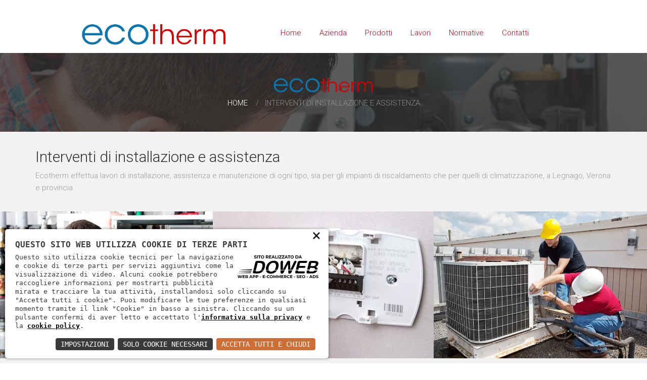

--- FILE ---
content_type: text/html; charset=utf-8
request_url: https://www.ecothermlegnago.it/lavori
body_size: 2812
content:
<!DOCTYPE html><html class="no-js" lang="it"><head><meta name="viewport" content="width=device-width, user-scalable=no,initial-scale=1.0, minimum-scale=1.0, maximum-scale=1.0"><meta charset="utf-8"><link rel="icon" type="image/png" href="/favico.png" /><link rel="stylesheet" href="/css/bootstrap.min.css"><link rel="stylesheet" href="/css/main.css?6" id="color-switcher-link"><style>body{font-size:15px !important;}</style><title>Ecotherm | Interventi di manutenzione a Verona e provincia  - Pagina 1</title><meta name="description" content="Ecotherm effettua lavori di installazione e manutenzione per gli impianti di riscaldamento e climatizzazione a Verona - Pagina 1"></head><body><script type="text/javascript">
(function (window) {
window.onerror = function (msg, url, ln) {
if (typeof (msg) === 'object' && msg.srcElement && msg.target) {
if (msg.srcElement == '[object HTMLScriptElement]' && msg.target == '[object HTMLScriptElement]') {
msg = 'Error loading script';
} else {
msg = 'Event Error - target:' + msg.target + ' srcElement:' + msg.srcElement;
}
}
msg = msg.toString();
//ignore errors
if (msg.indexOf("Location.toString") > -1)
return;
if (msg.indexOf("Error loading script") > -1)
return;
if (msg.indexOf("Script error") > -1)
return;
/*https://stackoverflow.com/questions/49384120/resizeobserver-loop-limit-exceeded*/
if (msg.indexOf("ResizeObserver") > -1)
return;
var isChrome = !!window.chrome
if (!isChrome)
return;           
var userAgent = navigator.userAgent;
var formData = new FormData();
formData.append("Error", msg);
formData.append("Url", window.location.href);
formData.append("Line", ln);
formData.append("UserAgent", userAgent);
var xhr = new XMLHttpRequest();
xhr.open('POST', '/remotelogerror');
xhr.onload = function () {
if (xhr.status === 200) {
var obj = JSON.parse(xhr.responseText);
if (obj.RemoteLogError != "") {
console.log(obj.RemoteLogError);
}
else {
console.log("REMOTELOGERROR: Errore sulla chiamata");
}
} else if (xhr.status !== 200) {
console.log("REMOTELOGERROR: Errore sulla chiamata");
}
};
xhr.send(formData);
};
})(window);
</script><div id="canvas"><div id="box_wrapper"><header class="page_header header_white floating_logo columns_padding_0 table_section" style="margin-top: 2%"><div class="container-fluid"><div class="row"><div class="col-md-3 col-xs-6">
<a href="/" class="logo logo_image" style="background-color:#fff !important"><img src="/images/logo-ecotherm.png" alt="Ecotherm logo">
</a>
<span class="logo-meta">
<strong class="grey"><a href="tel:0442 750265" rel="nofollow">0442 750265</a></strong><br> <a href="mailto:ecotherm.ufficio@gmail.com" rel="nofollow">ecotherm.ufficio@gmail.com</a>
</span></div><div class="col-md-9 col-lg-6 text-center"><nav class="mainmenu_wrapper"><ul class="mainmenu nav sf-menu">
<li class="active">
<a href="/">Home</a>
</li>
<li class="active">
<a href="/azienda">Azienda</a>
</li>
<li class="active">
<a href="/prodotti">Prodotti</a>
</li>
<li class="active">
<a href="/lavori">Lavori</a>
</li>
<li class="active">
<a href="/normative">Normative</a>
</li>
<li class="active hidden">
<a href="#">Richiedi preventivo</a>
</li>
<li class="active">
<a href="/contatti">Contatti</a>
</li></ul></nav>
<span class="toggle_menu">
<span></span>
</span></div></div></div></header><section class="page_breadcrumbs ds ms parallax section_padding_bottom_30" style="background-image: url(/download/dpcv/10/breadcrumbs.webp?20190307105835);"><div class="container"><div class="row"><div class="col-sm-12 text-center"><div class="breadcrumbs_logo"><img src="/images/logo-ecotherm.png" alt="logo ecotherm" class="center-block"></div>
<ol class="breadcrumb">
<li>
<a href="/">
Home
</a>
</li>
<li class="active">Interventi di installazione e assistenza</li>
</ol></div></div></div></section><section class="ls ms page_portfolio section_padding_top_100 section_padding_bottom_0 columns_padding_0"><div class="container"><div class="row"><div class="col-sm-12"><h2>Interventi di installazione e assistenza</h2>
<p>Ecotherm effettua lavori di installazione, assistenza e manutenzione di ogni tipo, sia per gli impianti di riscaldamento che per quelli di climatizzazione, a Legnago, Verona e provincia</p></div></div></div><div class="container-fluid"><div class="row"><div class="col-sm-12"><div class="isotope_container isotope row masonry-layout" data-filters=".isotope_filters"><div class="isotope-item col-lg-4 col-md-6 col-sm-6 photography"><div class="vertical-item gallery-title-item content-absolute"><div class="item-media">
<a href="/lavori/installazione-caldaia-aziendale-52"><img src="/download/decv/152/impianti-idraulici.webp?20190314204922&w=799&h=533&m=crop" alt="Installazione caldaia aziendale"></a></div></div><div class="item-title text-center"><h3>
<a href="/lavori/installazione-caldaia-aziendale-52">Installazione caldaia aziendale</a></h3></div></div><div class="isotope-item col-lg-4 col-md-6 col-sm-6 photography"><div class="vertical-item gallery-title-item content-absolute"><div class="item-media">
<a href="/lavori/regolazione-impianti-40"><img src="/download/decv/125/ecotherm-installazione-caldaie.webp?20190312114747&w=799&h=533&m=crop" alt="Regolazione impianti"></a></div></div><div class="item-title text-center"><h3>
<a href="/lavori/regolazione-impianti-40">Regolazione impianti</a></h3></div></div><div class="isotope-item col-lg-4 col-md-6 col-sm-6 photography"><div class="vertical-item gallery-title-item content-absolute"><div class="item-media">
<a href="/lavori/installazione-condizionatori-4"><img src="/download/decv/20/ecotherm-condizionamento.webp?20190312113823&w=799&h=533&m=crop" alt="Installazione condizionatori"></a></div></div><div class="item-title text-center"><h3>
<a href="/lavori/installazione-condizionatori-4">Installazione condizionatori</a></h3></div></div><div class="isotope-item col-lg-4 col-md-6 col-sm-6 photography"><div class="vertical-item gallery-title-item content-absolute"><div class="item-media">
<a href="/lavori/installazione-caldaie-3"><img src="/download/decv/15/ecotherm-installazione-caldaie-abitazioni.webp?20190312113033&w=799&h=533&m=crop" alt="Installazione caldaie"></a></div></div><div class="item-title text-center"><h3>
<a href="/lavori/installazione-caldaie-3">Installazione caldaie</a></h3></div></div></div></div></div></div></section><footer class="page_footer ds ms section_padding_top_65 section_padding_bottom_50"><div class="container"><div class="row"><div class="col-xs-6 col-sm-4 to_animate" data-animation="scaleAppear"><div class="widget widget_text">
<p>
<a href="/"><img src="/images/logo-ecotherm.png" alt="Ecotherm logo"></a>
</p>
<p>Via Cavamento, 31 - 37053 Cerea VR</p>
<p><a href="mailto:ecotherm.ufficio@gmail.com" rel="nofollow">ecotherm.ufficio@gmail.com</a></p>
<p><a href="tel:0442 750265" rel="nofollow">0442 750265</a></p>
<p>P.IVA: 03815750231</p></div></div><div class="col-xs-6 col-sm-4 to_animate" data-animation="scaleAppear"><div class="widget widget_nav_menu greylinks"><h3 class="widget-title">Prodotti</h3><div><ul class="menu">
<li class="">
<a href="/prodotti/caldaie-35">CALDAIE</a>
</li><li class="">
<a href="/prodotti/pompe-di-calore-19">POMPE DI CALORE</a>
</li><li class="">
<a href="/prodotti/sistemi-ibridi-10">SISTEMI IBRIDI</a>
</li><li class="">
<a href="/prodotti/condizionatori-9">CONDIZIONATORI</a>
</li></ul></div></div></div><div class="col-xs-12 col-sm-4 to_animate" data-animation="scaleAppear"><div class="widget widget_nav_menu greylinks"><h3 class="widget-title">Normative</h3><div><ul class="menu">
<li class="">
<a href="/normative/detrazione-fiscale-65-42">Detrazione fiscale 65%</a>
</li><li class="">
<a href="/normative/detrazione-fiscale-50-per-il-risparmio-energetico-2">Detrazione fiscale 50% per il risparmio energetico</a>
</li><li class="">
<a href="/normative/conto-termico-1">Conto Termico</a>
</li></ul></div></div></div></div></div></footer><section class="page_copyright ls table_section section_padding_25"><div class="container"><div class="row"><div class="col-sm-8 text-center text-sm-left">
<p> Ecotherm | <a href="/privacy" rel="nofollow">Informativa sulla privacy</a></div><div class="col-sm-4 text-center text-sm-right to_animate" data-animation="scaleAppear"><div class="big">
<a href="" class="social-icon color-icon soc-twitter social-link hidden" target="_blank" rel="external"></a>
<a href="" class="social-icon color-icon soc-facebook social-link hidden" target="_blank" rel="external"></a>
<a href="" class="social-icon color-icon soc-google social-link hidden" target="_blank" rel="external"></a>
<a href="" class="social-icon color-icon soc-pinterest social-link hidden" target="_blank" rel="external"></a></div></div></div></div></section></div></div><link rel="stylesheet" href="/css/animations.css"><link rel="stylesheet" href="/css/fonts.css"><link rel="stylesheet" href="/css/jquery.fancybox.css"><script src="/js/vendor/modernizr-2.6.2.min.js"></script><script src="/js/compressed.js"></script><script src="/js/main.js?2"></script><script src="/js/jquery.fancybox.js"></script><script src="/js/share42.js?1"></script><link nonce="B04A6py2" rel="stylesheet" href="https://static.doweb.site/CookieBanner/css.css"><script nonce="B04A6py2" src="https://static.doweb.site/CookieBanner/js.js"></script><script nonce="B04A6py2">const privacyUrl = "privacy";</script><script nonce="B04A6py2">const cookieUrl = "/cookie";</script><script nonce="B04A6py2" src="https://static.doweb.site/CookieBanner/iso.zz.js"></script></body></html>
<!-- 3 -->

--- FILE ---
content_type: text/css
request_url: https://www.ecothermlegnago.it/css/main.css?6
body_size: 33966
content:
@charset "UTF-8";@import url(https://fonts.googleapis.com/css?family=Roboto:400,300,700,100);.modal-backdrop.in{filter:alpha(opacity=80);opacity:.8}.breadcrumb{margin:0;padding:0;background-color:transparent;border-radius:0;text-transform:uppercase;color:inherit}.breadcrumb>.active{color:inherit;opacity:.9}.breadcrumb>li+li:before{color:inherit;padding:0 12px;content:"/"}.pagination{margin:0}.pagination>li{display:inline-block}.pagination>li>a,.pagination>li>span{text-align:center;padding:10px 0;border:0;margin-left:6px;margin-bottom:10px;min-width:40px}.pagination>li:first-child>a,.pagination>li:first-child>span{border-radius:0;padding:10px 26px}.pagination>li:last-child>a,.pagination>li:last-child>span{border-radius:0;padding:10px 26px}input[type="text"],input[type="email"],input[type="url"],input[type="password"],input[type="search"],input[type="tel"],textarea,select,.form-control{border:0;height:40px;border-color:#e1e1e1;background-color:#fff;border-radius:0;color:#1a1a1a;padding-left:20px;padding-right:20px;padding-top:9px;padding-bottom:9px;font-size:16px}textarea{height:auto}.form-control option{color:#323232;background-color:#fff}.form-control,.form-control:focus{box-shadow:none}.form-control.invalid{box-shadow:0 0 0 2px #16a4d6}.form-control:focus{border-color:#9a9a9a}.form-control:-moz-placeholder{color:#9a9a9a;opacity:1}.form-control::-moz-placeholder{font-style:italic;color:#9a9a9a;opacity:1}.form-control:-ms-input-placeholder{font-style:italic;color:#9a9a9a}.form-control::-webkit-input-placeholder{font-style:italic;color:#9a9a9a}.form-control:focus:-moz-placeholder{font-style:italic;color:transparent;opacity:1}.form-control:focus::-moz-placeholder{font-style:italic;color:transparent;opacity:1}.form-control:focus:-ms-input-placeholder{font-style:italic;color:transparent}.form-control:focus::-webkit-input-placeholder{font-style:italic;color:transparent}form label+[class*="icon2-"]{position:absolute;font-size:24px;color:#9a9a9a;left:10px;top:19px}form label+[class*="icon2-"]+.form-control{padding-left:50px}label{font-weight:normal}.form-control+[class*="icon2-"]{position:absolute;font-size:24px;left:20px;top:50%;color:#16a4d6}.carousel{overflow:hidden}.carousel-indicators li{width:10px;height:10px;border-width:0;background-color:#323232;margin:0 3px;-webkit-transition:all .2s ease-in-out 0s;transition:all .2s ease-in-out 0s}.carousel-indicators li:hover{opacity:.8}.carousel-indicators .active{width:10px;height:10px;margin:0 3px;background-color:#16a4d6}.carousel-control.left,.carousel-control.right{border:1px solid #fff;color:#fff;border-radius:0;width:50px;height:50px;left:-50px;top:50%;margin-top:-25px;text-shadow:none;opacity:1;background-image:none;filter:alpha(opacity=100);text-align:center}.carousel-control.right{right:-50px}.carousel:hover .carousel-control{left:50px}.carousel:hover .carousel-control.right{left:auto;right:50px}.carousel-control.left span,.carousel-control.right span{font-family:'rt-icons-2';width:50px;height:50px;margin:0;font-size:16px;left:0;top:0;line-height:50px}.carousel-control .icon-prev:before{content:""}.carousel-control .icon-next:before{content:""}.panel-heading .panel-title{font-size:inherit;letter-spacing:0;padding:0;position:relative}.panel-heading .panel-title>a{line-height:1;display:block;padding:22px 65px 22px 40px;color:#9a9a9a;background-color:#f2f2f2;border:0;word-wrap:break-word}.panel-heading .panel-title>a.collapsed:hover,.panel-heading .panel-title>a:hover{background-color:rgba(242,242,242,.7)}.panel-heading .panel-title>a.collapsed{background-color:#f2f2f2}.panel-heading .panel-title>a:after{color:#323232;content:'+';position:absolute;line-height:58px;text-align:center;right:0;top:0;bottom:0;width:60px;letter-spacing:0}.panel-heading .panel-title>a.collapsed:after{content:'-'}.panel-heading .panel-title>a>i{position:relative;top:1px;padding-right:12px}.panel{box-shadow:none}.panel-group .panel{border-radius:0;background-color:transparent}.panel-default>.panel-heading{background-color:transparent;color:inherit;position:relative;border:0;border-radius:0;padding:0}.panel-default{border-color:transparent}.panel-group .panel+.panel{margin-top:10px}.panel-body{border:1px solid transparent;border-top:0!important}.panel-body .media-left{padding-top:8px;padding-right:28px}.panel-body .media-left .img-circle{max-width:50px}.panel-body .media-left img{max-width:none}.panel-group .panel-heading+.panel-collapse .panel-body{padding:23px 30px 30px;border-radius:0}p+.progress{margin-top:-10px}.progress{overflow:hidden;height:40px;position:relative;border-radius:0;box-shadow:none;border:0}.progress-bar{background-color:#16a4d6;color:inherit;box-shadow:none;height:40px}.progress-bar span{position:relative;color:#fff;top:10px;font-size:.9em}.progress-bar-info{background-color:#8aa5ec}.progress-bar-warning{background-color:#f0ad4e}.progress-bar-danger{background-color:#d9534f}.alert{border-radius:0;border-width:0 0 0 4px;padding:30px}.media{margin-top:16px}.media .media-object{max-width:100px}.nav>li>a{color:#323232}.nav>li>a:hover,.nav>li>a:focus{background-color:inherit}.tab-content{border-radius:0 0 0 0;padding:30px 30px;border:1px solid rgba(0,0,0,.05)}.tab-content.no-border{padding:36px 0 0;border:0}.tab-content.top-color-border{position:relative}.tab-content.top-color-border:before{content:'';position:absolute;left:0;right:0;top:-1px;height:6px;background-color:#16a4d6}.tab-content .featured-tab-image{margin:-30px -31px 24px -31px}.nav-tabs>li.active>a,.nav-tabs>li.active>a:hover,.nav-tabs>li.active>a:focus{border:1px solid rgba(0,0,0,.05)}.nav-tabs{border-bottom-color:transparent;margin-top:0;margin-bottom:-1px}.nav-tabs>li>a{font-size:14px;padding:19px 40px;margin-right:1px;margin-top:0;border:0;border:1px solid #323232;background-color:#323232;color:#fff;border-radius:0}.nav-tabs>li.active>a,.nav-tabs>li.active>a:hover,.nav-tabs>li.active>a:focus{border-color:transparent;background-color:#16a4d6;color:#fff}.nav-tabs>li>a:hover,.nav-tabs>li>a:focus,.nav-tabs.nav-justified>.active>a{border-color:#323232;background-color:#323232;color:#16a4d6}.vertical-tabs .tab-content.no-border{padding-top:0}.vertical-tabs .nav>li>a{background-color:#323232;color:#fff;padding:18px 60px 18px 40px;margin-bottom:10px;position:relative}.vertical-tabs .nav>li>a i{position:relative;top:1px;padding-right:12px}.vertical-tabs .nav>li>a:after{color:rgba(255,255,255,.8);font-family:'rt-icons-2';content:"";position:absolute;font-size:12px;line-height:58px;text-align:center;right:0;top:0;bottom:0;width:60px;border-left:1px solid rgba(255,255,255,.1);letter-spacing:0}.vertical-tabs .nav>li.active a,.vertical-tabs .nav>li>a:hover{background-color:#16a4d6}@media(min-width:768px){.vertical-tabs .nav>li.active{position:relative;z-index:2}}.btn{padding:18px 30px;text-transform:uppercase;margin:0 2px 6px 0;border:0;border-radius:0;outline:0;-webkit-transition:all .3s ease-in-out 0s;transition:all .3s ease-in-out 0s}.btn:hover,.btn:focus{outline:0}li.media:before,li.media:after{display:block;content:'';clear:both}.dropdown-menu{box-shadow:none;border-radius:0;border-color:rgba(0,0,0,.05);z-index:1001;font-size:16px;margin-top:0}[class*="right"] .dropdown-menu{right:0;left:auto}.dropdown-menu>li>a:focus,.dropdown-menu>li>a:hover{color:#323232;background-color:transparent}.table>tbody>tr>td,.table>tbody>tr>th,.table>tfoot>tr>td,.table>tfoot>tr>th,.table>thead>tr>td,.table>thead>tr>th{padding:13px 8px;border-color:#e1e1e1}.table{border-top:1px solid #e1e1e1;border-bottom:1px solid #e1e1e1}.table td+td{border-left:1px solid #e1e1e1}.table-bordered>thead>tr>td,.table-bordered>thead>tr>th{border-bottom-width:1px}.table-responsive{border:0}.well{box-shadow:none;border:0;border-radius:0}.embed-responsive-3by2{padding-bottom:66.666%}.embed-placeholder:before{-webkit-transition:all .2s ease-in-out 0s;transition:all .2s ease-in-out 0s;content:"";font-family:'rt-icons-2';position:absolute;color:#fff;font-size:30px;left:50%;top:50%;margin-left:-20px;margin-top:-5px}.embed-placeholder:hover:before{opacity:.4}.section_padding_0>[class*="container"]{padding-top:0;padding-bottom:0}.section_padding_15>[class*="container"]{padding-top:15px;padding-bottom:15px}.section_padding_25>[class*="container"]{padding-top:25px;padding-bottom:25px}.section_padding_50>[class*="container"]{padding-top:50px;padding-bottom:50px}.section_padding_75>[class*="container"]{padding-top:75px;padding-bottom:75px}.section_padding_100>[class*="container"]{padding-top:100px;padding-bottom:100px}.section_padding_top_0>[class*="container"]{padding-top:0}.section_padding_top_5>[class*="container"]{padding-top:5px}.section_padding_top_15>[class*="container"]{padding-top:15px}.section_padding_top_25>[class*="container"]{padding-top:25px}.section_padding_top_30>[class*="container"]{padding-top:30px}.section_padding_top_40>[class*="container"]{padding-top:40px}.section_padding_top_50>[class*="container"]{padding-top:50px}.section_padding_top_65>[class*="container"]{padding-top:65px}.section_padding_top_75>[class*="container"]{padding-top:75px}.section_padding_top_100>[class*="container"]{padding-top:100px}.section_padding_bottom_0>[class*="container"]{padding-bottom:0}.section_padding_bottom_5>[class*="container"]{padding-bottom:5px}.section_padding_bottom_15>[class*="container"]{padding-bottom:15px}.section_padding_bottom_25>[class*="container"]{padding-bottom:25px}.section_padding_bottom_30>[class*="container"]{padding-bottom:30px}.section_padding_bottom_40>[class*="container"]{padding-bottom:40px}.section_padding_bottom_50>[class*="container"]{padding-bottom:50px}.section_padding_bottom_65>[class*="container"]{padding-bottom:65px}.section_padding_bottom_75>[class*="container"]{padding-bottom:75px}.section_padding_bottom_100>[class*="container"]{padding-bottom:100px}[class*="col-"]{margin-top:15px;margin-bottom:15px}[class*="_0"] [class*="col-"],header [class*="col-"]{margin-top:0;margin-bottom:0;min-height:0}.columns_padding_1 [class*="col-"]{margin-top:0;margin-bottom:1px}.columns_padding_2 [class*="col-"]{margin-top:1px;margin-bottom:1px}.columns_padding_5 [class*="col-"]{margin-top:5px;margin-bottom:5px}.columns_padding_0 [class*="col-"]{padding:0}.columns_padding_1 [class*="col-"]{padding-left:0;padding-right:1px}.columns_padding_2 [class*="col-"]{padding-left:1px;padding-right:1px}.columns_padding_5 [class*="col-"]{padding-left:5px;padding-right:5px}.columns_padding_0>.container,.columns_padding_1>.container,.columns_padding_2>.container{padding-left:30px;padding-right:30px}.columns_padding_5>.container{padding-left:25px;padding-right:25px}.columns_padding_0.table_section>.container{padding:0}.row.columns_padding_0{margin:0}.row.columns_padding_1{margin-left:0;margin-right:-1px}.row.columns_padding_2{margin-left:-1px;margin-right:-1px}.row.columns_padding_5{margin-left:-5px;margin-right:-5px}@media(min-width:500px){.columns_padding_25>[class*="container"]>.row,.row.columns_padding_25{margin-right:-25px;margin-left:-25px}.columns_padding_25>[class*="container"]>.row>[class*="col-"],.row.columns_padding_25>[class*="col-"]{padding-left:25px;padding-right:25px;margin-top:25px;margin-bottom:25px}}.columns_top_margin_0 [class*="col-"],.row.columns_top_margin_0 [class*="col-"]{margin-top:0}.columns_top_margin_5 [class*="col-"],.row.columns_top_margin_5 [class*="col-"]{margin-top:5px}.columns_top_margin_10 [class*="col-"],.row.columns_top_margin_10 [class*="col-"]{margin-top:10px}.columns_top_margin_15 [class*="col-"],.row.columns_top_margin_15 [class*="col-"]{margin-top:15px}.columns_top_margin_20 [class*="col-"],.row.columns_top_margin_20 [class*="col-"]{margin-top:20px}.columns_top_margin_30 [class*="col-"],.row.columns_top_margin_30 [class*="col-"]{margin-top:30px}.columns_bottom_margin_0 [class*="col-"],.row.columns_bottom_margin_0 [class*="col-"]{margin-bottom:0}.columns_bottom_margin_5 [class*="col-"],.row.columns_bottom_margin_5 [class*="col-"]{margin-bottom:5px}.columns_bottom_margin_10 [class*="col-"],.row.columns_bottom_margin_10 [class*="col-"]{margin-bottom:10px}.columns_bottom_margin_15 [class*="col-"],.row.columns_bottom_margin_15 [class*="col-"]{margin-bottom:15px}.columns_bottom_margin_20 [class*="col-"],.row.columns_bottom_margin_20 [class*="col-"]{margin-bottom:20px}.columns_bottom_margin_30 [class*="col-"],.row.columns_bottom_margin_30 [class*="col-"]{margin-bottom:30px}.table_section [class*="container"]{height:100%;padding-left:0;padding-right:0}.table_section .row{display:table;min-width:100%;height:100%;margin-left:0;margin-right:0}.table_section [class*="col-"]{display:table-cell;vertical-align:middle;float:none}@media screen and (max-width:767px){.table_section .row,.table_section [class*="col-"]{display:block;width:auto}}@media screen and (max-width:991px){.table_section.table_section_md .row,.table_section.table_section_md [class*="col-"]{display:block;width:auto}}@media screen and (max-width:1199px){.table_section.table_section_lg .row,.table_section.table_section_lg [class*="col-"]{display:block;width:auto}}@media screen and (min-width:1200px){.top-overlap{margin-top:-170px}.top-overlap-small{margin-top:-100px}}@media(max-width:767px){.container{max-width:500px}}html{width:100%;height:100%;position:relative;overflow:visible}body{font-family:'Roboto',sans-serif;font-size:14px;font-weight:300;line-height:24px;background-color:#fff;overflow:visible;overflow-x:hidden}h1,h2,h3,h4,h5,h6{font-weight:300;line-height:1;word-break:break-word}h1:first-child,h2:first-child,h3:first-child,h4:first-child,h5:first-child,h6:first-child{margin-top:0}p{margin-bottom:20px}p:last-child{margin-bottom:0}blockquote{position:relative;margin:30px 0;padding:10px 20px 20px 42px;border-left:5px solid #16a4d6;font-size:20px;line-height:30px;font-style:italic}blockquote .media{font-size:14px;font-style:normal;margin:0 0 6px;padding-top:10px}blockquote .media img{min-width:40px;max-width:40px;border-radius:50%}blockquote .item-meta{margin-top:10px;font-style:normal;opacity:.7}.blockquote-big{max-width:82%;margin-top:40px;margin-left:auto;margin-right:auto;margin-bottom:42px;color:inherit;font-size:20px;text-align:center;line-height:1.5;padding:0 70px;border:0}.flexslider .blockquote-big{margin-top:0;padding-bottom:60px}.blockquote-big h3{font-size:16px;letter-spacing:.09em;text-transform:uppercase;color:inherit;margin-top:30px}.blockquote-big img{display:block;max-width:100px;border-radius:50%;margin:25px auto 10px}.blockquote-big .blockqoute-meta{font-style:normal;font-size:28px}.blockquote-big .blockqoute-meta:after{display:block;font-family:'rt-icons-2';font-size:40px;content:"";color:#16a4d6;margin-bottom:10px}.blockquote-big:before,.blockquote-big:after{font-style:normal;content:"";font-family:'rt-icons-2';position:absolute;font-size:420px;color:#f9f9f9;top:-145px;left:-374px}.blockquote-big:after{content:"";left:auto;right:-374px}@media(max-width:600px){.blockquote-big{font-size:18px;max-width:100%;padding-left:40px;padding-right:40px}}img,figure{max-width:100%;height:auto}figcaption,.entry-caption{padding:3px 10px}figcaption p,.entry-caption p{margin-bottom:0}a{text-decoration:none;-webkit-transition:all .3s ease-in-out 0s;transition:all .3s ease-in-out 0s}a:hover{color:#f5bb2c;text-decoration:none;-webkit-transition:all .15s linear 0s;transition:all .15s linear 0s}a:focus{outline:medium none;text-decoration:none}a img{-webkit-transition:all .15s ease-in-out 0s;transition:all .15s ease-in-out 0s}hr{border:0;height:1px;background-color:#ddd}iframe{border:0;max-width:100%}input[type='number']{-moz-appearance:textfield}input::-webkit-outer-spin-button,input::-webkit-inner-spin-button{-webkit-appearance:none}ul,ol{padding-left:30px}ul.list1{list-style:none;padding:0;margin:25px 0}ul.list1 li{position:relative;padding:9px 0 10px 30px}ul.list1 li>.media{margin:3px 0 3px}ul.list1.no-bullets li{padding-left:0}ul.list1.no-bullets li:before{display:none}ul.list1 li:first-child{border-top:1px solid rgba(0,0,0,.05)}ul.list1 li{border-bottom:1px solid rgba(0,0,0,.05)}.muted_background ul.list1 li{border-color:rgba(255,255,255,.4)}ul.list1 li:before{content:'';display:block;position:absolute;border:1px solid #16a4d6;left:10px;top:17px;width:7px;height:7px;border-radius:50%}ul.list2{list-style:none;padding-left:20px;margin-bottom:20px}ul.list2 li{position:relative;padding:8px 0 8px 0}ul.list2 li:before{font-family:'rt-icons-2';font-size:8px;color:#16a4d6;content:"";position:absolute;left:-18px;top:7px}ol.list3{counter-reset:li;list-style:none outside none;padding:0}ol.list3 li{position:relative;padding:8px 0 8px 38px}ol.list3 li:after{content:counter(li,decimal-leading-zero);counter-increment:li;position:absolute;left:2px;top:50%;margin-top:-16px;font-weight:700;color:inherit;width:30px;height:30px;text-align:center;line-height:30px;color:#fff;background-color:#16a4d6;border-radius:100%}table{width:100%;max-width:100%;margin:10px 0}table td,table th{padding:3px 0}.table_template thead{background-color:#16a4d6;color:#323232}.table_template thead.light{background-color:#fff}.table_template td,.table_template th{padding:18px 30px}.table_template tbody tr:nth-of-type(odd){background-color:rgba(238,238,238,.1)}.table_template tbody tr:nth-of-type(even){background-color:rgba(17,17,17,.05)}h1>[class*="rt-icon"],h2>[class*="rt-icon"],h3>[class*="rt-icon"],h4>[class*="rt-icon"],h5>[class*="rt-icon"],h6>[class*="rt-icon"]{font-size:1.2em;position:relative;top:.1em;line-height:0;padding-right:.1em}p>[class*="rt-icon"]{font-size:1.1em;position:relative;top:.05em;line-height:0;padding:0 .2em}p>[class*="rt-icon"]+[class*="rt-icon"]{margin-left:-.75em}.theme_buttons a>[class*="rt-icon"],.theme_button>[class*="rt-icon"]{font-size:1.8em;line-height:0;position:relative;top:5px;padding:0 3px}.theme_buttons a>[class*="glyphicon"],.theme_buttons a>[class*="fa-"],.theme_button>[class*="glyphicon"],.theme_button>[class*="fa-"]{font-size:1.5em;position:relative;top:3px;line-height:0}.theme_buttons a,.theme_button{font-size:14px;font-weight:400;padding:20px 23px 20px;margin-bottom:4px;line-height:1;display:inline-block;min-width:8.5em;text-align:center;color:#fff;border:3px solid #323232;background-color:#323232;border-radius:0;position:relative;-webkit-transition:all .4s linear 0s;transition:all .4s linear 0s}.theme_buttons.color1 a,.theme_button.color1{background-color:#16a4d6;border-color:#16a4d6}.theme_buttons.color2 a,.theme_button.color2{background-color:#f5bb2c;border-color:#f5bb2c}.theme_buttons a:active,.theme_buttons a:hover,.theme_buttons a:focus,.theme_button:active,.theme_button:hover,.theme_button:focus{color:rgba(255,255,255,.7);opacity:1;text-decoration:none;outline:0;-webkit-transition:all .05s linear 0s;transition:all .05s linear 0s}.theme_buttons a:active,.theme_button:active{top:1px}.theme_buttons.inverse a,.theme_button.inverse{color:#323232;background-color:transparent;border:3px solid #323232}.muted_buttons a,.muted_button{opacity:.2}.small_buttons a,.small_button{padding:1px 7px 0;text-transform:uppercase;font-weight:100;min-width:auto}.square_buttons a,.square_button{padding-left:10px;padding-right:10px;min-width:auto}.wide_buttons a,.wide_button{padding-left:50px;padding-right:50px}.block_buttons a,.block_button{display:block;width:100%;text-align:center}.background_cover{background-size:cover}.parallax{background-attachment:fixed;background-size:cover;background-position:50% 0;background-repeat:no-repeat;position:relative}@media(max-width:767px){.parallax{background-size:auto auto}}.parallax.ls:after{background-color:#fff;-ms-filter:"progid: DXImageTransform.Microsoft.Alpha(Opacity=92)";filter:alpha(opacity=92);opacity:.92}.parallax.ls.ms:after{background-color:#f2f2f2;-ms-filter:"progid: DXImageTransform.Microsoft.Alpha(Opacity=88)";filter:alpha(opacity=88);opacity:.88}.parallax.cs:after{background-color:#16a4d6;-ms-filter:"progid: DXImageTransform.Microsoft.Alpha(Opacity=90)";filter:alpha(opacity=90);opacity:.9}.parallax.cs:before{display:none}.parallax.cs.main_color2:after{background-color:#f5bb2c}.parallax.cs.main_color3:after{background-color:#7370b5}.parallax.ds:before{background-color:#323232;opacity:.8}.parallax.ds:after{background-color:#000;opacity:.2}.parallax.ds.ms:after{display:none}.texture_bg{background-size:cover;background-position:50% 0;background-repeat:no-repeat;position:relative;background-image:url(../img/aside_bg3.jpg)}.muted_section:before{background-color:rgba(50,50,50,.1);opacity:1}.parallax>*,.muted_section>*,.radial_gradient>*,.gradient>*,.vertical_gradient>*,.darken_gradient>*,.diagonal_section>*{z-index:4;position:relative}.radial_gradient{position:relative;overflow:hidden}.gradient,.muted_section,.vertical_gradient,.darken_gradient{position:relative}.muted_section:before,.muted_section:after,.parallax:before,.parallax:after,.gradient:before,.gradient:after,.vertical_gradient:before,.vertical_gradient:after,.darken_gradient:before,.darken_gradient:after{content:'';display:block;position:absolute;top:0;left:0;right:0;bottom:0;z-index:3}.muted_section:before,.muted_section:after,.parallax:before,.parallax:after{opacity:.8}.header_gradient,.gradient:before,.dark_gradient:before{background:#16a4d6;background:-webkit-gradient(linear,left top,right top,color-stop(0%,#16a4d6),color-stop(100%,#f5bb2c));background:-webkit-linear-gradient(left,#16a4d6 0%,#f5bb2c 100%);background:linear-gradient(to right,#16a4d6 0%,#f5bb2c 100%);filter:progid:DXImageTransform.Microsoft.gradient(startColorstr='$mainColor',endColorstr='$mainColor2',GradientType=1)}.vertical_gradient:before{background:#16a4d6;background:-webkit-linear-gradient(top,#16a4d6 0%,#f5bb2c 100%);background:linear-gradient(to bottom,#16a4d6 0%,#f5bb2c 100%);filter:progid:DXImageTransform.Microsoft.gradient(startColorstr='$mainColor',endColorstr='$mainColor2',GradientType=0)}.darken_gradient:before{background:-webkit-linear-gradient(top,transparent 0%,rgba(55,52,47,.65) 100%);background:linear-gradient(to bottom,transparent 0%,rgba(55,52,47,.65) 100%);filter:progid:DXImageTransform.Microsoft.gradient(startColorstr='#00000000',endColorstr='#a637342f',GradientType=0)}.with_top_border,.with_bottom_border{position:relative}.with_top_border:before,.with_bottom_border:after{content:'';display:block;position:absolute;height:1px;left:0;right:0;top:0;background-color:#e1e1e1}.with_bottom_border:after{top:auto;bottom:0}.bg_image,.bg_image:after{background-image:url(../img/background_section.png)}.section_header{margin:0 0 24px;font-size:56px;position:relative;word-wrap:break-word;text-transform:uppercase;font-weight:700}.section_header.big{font-size:100px;font-weight:700;margin-bottom:30px}.section_header.small{font-size:42px;text-transform:none;font-weight:300}h3+.section_header,.big+.section_header{margin-top:-17px}.section_header+h3{margin:-22px 0 44px;font-size:30px}.section_header+p{font-size:22px;margin-bottom:28px;line-height:1.5em}.section_header.big+p{margin-bottom:30px}.text-center .section_header+p,.section_header.text-center+p{max-width:80%;margin-left:auto;margin-right:auto;text-align:center}@media(max-width:991px){.section_header{font-size:30px;margin-top:0}.section_header.text-center+p,.text-center .section_header+p{max-width:100%}.section_header+p{font-size:1.1em;letter-spacing:0}}@media(max-width:767px){.section_header.big{font-size:36px;margin-top:0}}#box_wrapper,#canvas{overflow:visible;position:relative}#canvas.boxed{padding:1px 0}#box_wrapper.container{overflow:hidden}body.boxed{position:static;width:auto;height:auto}.pattern1{background-image:url(../img/pattern1.png)}.pattern2{background-image:url(../img/pattern2.png)}.pattern3{background-image:url(../img/pattern3.png)}.pattern4{background-image:url(../img/pattern4.png)}.pattern5{background-image:url(../img/pattern5.png)}.pattern6{background-image:url(../img/pattern6.png)}.pattern7{background-image:url(../img/pattern7.png)}.pattern8{background-image:url(../img/pattern8.png)}.pattern9{background-image:url(../img/pattern9.png)}.pattern10{background-image:url(../img/pattern10.png)}.pattern11{background-image:url(../img/pattern11.png)}.boxed .container{max-width:100%;padding-left:50px;padding-right:50px}@media(max-width:500px){.boxed .container{padding-left:10px;padding-right:10px}}.boxed #box_wrapper.container{padding:0;box-shadow:0 0 10px 0 rgba(0,0,0,.2);margin-top:59px}.boxed #box_wrapper.container.top-bottom-margins{margin-top:80px;margin-bottom:80px}.ls{background-color:#fff;color:#9a9a9a}.ls h1,.ls h2,.ls h3,.ls h4,.ls h5,.ls h6{color:#323232}.ls h1 a,.ls h2 a,.ls h3 a,.ls h4 a,.ls h5 a,.ls h6 a{color:inherit}.ls h1 a:hover,.ls h2 a:hover,.ls h3 a:hover,.ls h4 a:hover,.ls h5 a:hover,.ls h6 a:hover{color:#9a9a9a}.ls a{color:#16a4d6}.ls a:hover{color:#323232}.ls .theme_buttons a,.ls .theme_button{color:#fff}.ls .theme_buttons a:hover,.ls .theme_buttons a:focus,.ls .theme_button:hover,.ls .theme_button:focus{color:rgba(255,255,255,.7)}.ls .theme_buttons a i,.ls .theme_button i{color:#fff}.ls .theme_button.inverse a,.ls .theme_button.inverse{color:#323232}.ls .theme_button.inverse a:hover,.ls .theme_button.inverse a:focus,.ls .theme_button.inverse:hover,.ls .theme_button.inverse:focus{color:rgba(50,50,50,.7)}.ls .theme_button.inverse a i,.ls .theme_button.inverse i{color:#323232}.ls .color-icon.bg-icon{background-color:#f8f8f8}.ls .highlight{color:#16a4d6}.ls .highlight2{color:#f5bb2c}.ls .greylinks a{color:#9a9a9a}.ls .greylinks a:hover{color:#16a4d6}.ls .darklinks a{color:#323232}.ls .darklinks a:hover{color:#f5bb2c}.ls .pagination>li>a,.ls .pagination>li>span{background-color:#f5f5f5;color:#323232}.ls .pagination>li.active>a,.ls .pagination>li.active>span,.ls .pagination>li>a:hover,.ls .pagination>li>span:hover,.ls .pagination>li>a:focus,.ls .pagination>li>span:focus{background-color:#16a4d6;color:#fff}.ls.ms{background-color:#f2f2f2}.ls.ms .greylinks a:hover{color:#323232}.ls.ms .with_background{background-color:#fff}.ls.ms hr{background-color:#fff}.ls.ms input[type="text"],.ls.ms input[type="email"],.ls.ms input[type="url"],.ls.ms input[type="password"],.ls.ms input[type="search"],.ls.ms input[type="tel"],.ls.ms textarea,.ls.ms select,.ls.ms .form-control{border-color:transparent;background-color:#fff}.ls.ms .panel-title>a{background-color:#fff}.ls.ms .panel-title>a.collapsed:hover,.ls.ms .panel-title>a:hover{background-color:rgba(50,50,50,.05)}.ls.ms .pagination a,.ls.ms .pagination span{background-color:#fff}.ls.ms .breadcrumb{color:#9a9a9a}.ls.ms .breadcrumb a{color:#818181}.ls.ms .breadcrumb a:hover{color:#16a4d6}.ds{background-color:#323232;color:#9a9a9a}.ds.ms{background-color:#1a1a1a}.ds h1,.ds h2,.ds h3,.ds h4,.ds h5,.ds h6{color:#fff}.ds h1 a,.ds h2 a,.ds h3 a,.ds h4 a,.ds h5 a,.ds h6 a{color:#fff}.ds h1 a:hover,.ds h2 a:hover,.ds h3 a:hover,.ds h4 a:hover,.ds h5 a:hover,.ds h6 a:hover{color:#16a4d6}.ds .ls{background-color:#fff;color:#9a9a9a}.ds .ls h1,.ds .ls h2,.ds .ls h3,.ds .ls h4,.ds .ls h5,.ds .ls h6{color:#323232}.ds .ls h1 a,.ds .ls h2 a,.ds .ls h3 a,.ds .ls h4 a,.ds .ls h5 a,.ds .ls h6 a{color:inherit}.ds .ls h1 a:hover,.ds .ls h2 a:hover,.ds .ls h3 a:hover,.ds .ls h4 a:hover,.ds .ls h5 a:hover,.ds .ls h6 a:hover{color:#16a4d6}.ds .ls a{color:#16a4d6}.ds .ls a:hover{color:#323232}.ds a{color:#fff}.ds a:hover{color:#16a4d6}.ds hr{border-color:rgba(255,255,255,.1)}.ds blockquote,.ds .blockquote{color:#fff}.ds .blockquote-big:before,.ds .blockquote-big:after{color:#2c2c2c}.ds .theme_buttons a,.ds .theme_button{color:#fff}.ds .theme_buttons a:after,.ds .theme_button:after{content:'';position:absolute;top:0;bottom:0;left:0;right:0;background-color:rgba(255,255,255,.02)}.ds .theme_buttons a:hover,.ds .theme_buttons a:focus,.ds .theme_button:hover,.ds .theme_button:focus{color:rgba(255,255,255,.5)}.ds .theme_buttons a i,.ds .theme_button i{color:#fff}.ds .theme_buttons.inverse a,.ds .theme_button.inverse{border-color:#fff;background-color:transparent;color:#fff}.ds .theme_buttons.inverse a:after,.ds .theme_button.inverse:after{display:none}.ds .theme_buttons.inverse a:hover,.ds .theme_buttons.inverse a:focus,.ds .theme_button.inverse:hover,.ds .theme_button.inverse:focus{color:rgba(255,255,255,.5)}.ds .theme_buttons.inverse a.color1,.ds .theme_button.inverse.color1{border-color:#16a4d6}.ds .theme_buttons.inverse a.color1:hover,.ds .theme_button.inverse.color1:hover{color:#16a4d6}.ds .social-icon.color-icon:hover{color:#fff}.ds .muted_background,.ds .with_background,.ds .well{background-color:rgba(255,255,255,.06)}.ds.muted_section:before{background-color:rgba(255,255,255,.06)}.ds .with_border{border-color:rgba(255,255,255,.1)}.ds .highlight{color:#16a4d6}.ds .highlight2{color:#f5bb2c}.ds .grey,.ds .black{color:#fff;border-color:#fff}.ds .highlightlinks a{color:#16a4d6}.ds .highlightlinks a:hover{opacity:.5}.ds .greylinks a{color:#9a9a9a}.ds .greylinks a:hover{color:#16a4d6}.ds .darklinks a{color:#fff}.ds .darklinks a:hover{color:#16a4d6}.ds.with_top_border:before,.ds.with_bottom_border:after{background-color:rgba(255,255,255,.1)}.ds .section_header+p{color:inherit}.ds input[type="text"],.ds input[type="email"],.ds input[type="url"],.ds input[type="password"],.ds input[type="search"],.ds input[type="tel"],.ds textarea,.ds select,.ds .form-control{background-color:#fff;border-color:#fff}.ds form label+[class*="icon-"]{color:#fff}.ds .form-group-select:before{border-color:rgba(255,255,255,.1)}.ds .form-control:-moz-placeholder{color:#9a9a9a;opacity:1}.ds .form-control::-moz-placeholder{color:#9a9a9a;opacity:1}.ds .form-control:-ms-input-placeholder{color:#9a9a9a}.ds .form-control::-webkit-input-placeholder{color:#9a9a9a}.ds .contact-form.transparent-background .form-control{border-color:rgba(255,255,255,.1)}.ds .border-paragraphs p{color:#fff;border-color:rgba(255,255,255,.1)}.ds .table,.ds .table-bordered,.ds .table th,.ds .table td{border-color:rgba(255,255,255,.1)}.ds .table-striped>tbody>tr:nth-child(odd),.ds .table-striped>tbody>tr:nth-child(odd)>td,.ds .table-striped>tbody>tr:nth-child(odd)>th{border-color:rgba(255,255,255,.1);background-color:rgba(255,255,255,.06)}.ds .color-icon.bg-icon{background-color:#fff}.ds .color-icon.bg-icon:hover{color:#fff}.ds .color-bg-icon:hover{background-color:#16a4d6}.ds .tab-content,.ds .nav-tabs>li>a{background-color:rgba(255,255,255,.06)}.ds .nav-tabs>li.active>a,.ds .nav-tabs>li.active>a:hover,.ds .nav-tabs>li.active>a:focus{border-color:#16a4d6;border-bottom-color:transparent;background-color:#16a4d6;color:#fff}.ds .price-table.style2{background-color:rgba(255,255,255,.06)}.ds .plan-name{background-color:rgba(255,255,255,.06)}.ds .plan-price p{color:#fff}.ds .features-list .disabled:before{color:#fff}.ds ul.list1{color:#fff}.ds ul.list1 li{border-color:rgba(255,255,255,.1)}.ds .owl-theme .owl-dots .owl-dot span{border-color:#fff}.ds .testimonials-carousel .media+p{background-color:rgba(255,255,255,.06)}.ds .side-item{border-color:rgba(255,255,255,.1)}.ds .entry-excerpt{color:#fff}.ds .comment-meta{color:#fff}.ds .comment-meta .author_url{color:#fff}.ds .comment-list article:after{background-color:rgba(255,255,255,.1)}.ds .comment-respond{border-color:rgba(255,255,255,.1)}.ds .entry-tags{border-color:rgba(255,255,255,.1)}.ds .widget_shopping_cart .cart_list,.ds .widget_recent_entries li,.ds .widget_recent_comments li,.ds .widget_archive li,.ds .widget_categories li,.ds .widget_meta li,.ds .widget_nav_menu li,.ds .widget_pages li,.ds .widget_popular_entries li{border-color:rgba(255,255,255,.1)}.ds .widget_nav_menu ul ul{border-color:rgba(255,255,255,.1)}.ds .widget_popular_entries .media-heading{color:#fff}.ds .tweet_list li+li .tweet_right{border-color:rgba(255,255,255,.1)}.ds .widget_tag_cloud a{color:#fff}.ds #calendar_wrap{border-color:rgba(255,255,255,.1)}.ds .widget_calendar table{border-color:rgba(255,255,255,.1)}.ds .widget_calendar tfoot td a{border-color:rgba(255,255,255,.1)}.ds .widget_calendar caption,.ds .widget_calendar thead,.ds .widget_calendar th{color:#fff}.ds .widget_calendar tbody td a:hover{color:#fff}.ds .grid-view h3:before,.ds .grid-view h3:after{background-color:rgba(255,255,255,.1)}.ds .owl-carousel.product-thumbnails .owl-nav>div:after{color:#fff}.ds .ui-slider{background-color:rgba(255,255,255,.06)}.ds .ui-slider .ui-slider-handle{background-color:#fff}.ds #sort_view{border-color:rgba(255,255,255,.1);color:#fff}.ds #toggle_shop_view.grid-view:after,.ds #toggle_shop_view:before{background-color:rgba(247,247,247,.06)}.ds .widget_layered_nav .color-filters a:before{border-color:rgba(255,255,255,.1)}.ds .pagination>li>a,.ds .pagination>li>span{color:#fff;background-color:rgba(255,255,255,.06)}.ds .pagination>li.active>a,.ds .pagination>li.active>span,.ds .pagination>li>a:hover,.ds .pagination>li>span:hover,.ds .pagination>li>a:focus,.ds .pagination>li>span:focus{background-color:#16a4d6}.ds .thumbnail{background-color:transparent}.ds .thumbnail h3 a{color:#fff}.ds .thumbnail .caption{border-color:transparent;background-color:rgba(252,252,252,.06)}.ds .progress{background-color:rgba(255,255,255,.1)}.ds .panel-group .panel-heading+.panel-collapse .panel-body{border-color:rgba(255,255,255,.1)}.ds .vertical-tabs .nav>li>a{background-color:rgba(255,255,255,.06)}.ds .vertical-tabs .nav>li.active>a,.ds .vertical-tabs .nav>li>a:hover{background-color:#16a4d6}.ds .entry-meta .comments-link a{color:#fff}.ds #timetable tbody th,.ds #timetable tbody td{border-color:rgba(255,255,255,.1)}.cs.main_color2{background-color:#f5bb2c}.cs.main_color2 .highlight{color:#16a4d6}.cs{background-color:#16a4d6;color:#fff}.cs h1,.cs h2,.cs h3,.cs h4,.cs h5,.cs h6{color:#fff}.cs h1 a,.cs h2 a,.cs h3 a,.cs h4 a,.cs h5 a,.cs h6 a{color:#fff}.cs h1 a:hover,.cs h2 a:hover,.cs h3 a:hover,.cs h4 a:hover,.cs h5 a:hover,.cs h6 a:hover{color:rgba(255,255,255,.6)}.cs a{color:#fff}.cs a:hover{color:#91daf4}.cs blockquote,.cs .blockquote{border-color:#35bbea}.cs .theme_buttons a.color1,.cs .theme_button.color1{background-color:#fff;border-color:#fff;color:#323232}.cs .theme_buttons a.color1:hover,.cs .theme_button.color1:hover{color:rgba(50,50,50,.7)}.cs .theme_buttons a.color1 i,.cs .theme_button.color1 i{color:#323232}.cs .theme_buttons a:hover,.cs .theme_buttons a:focus,.cs .theme_button:hover,.cs .theme_button:focus{color:rgba(255,255,255,.5)}.cs .theme_buttons a i,.cs .theme_button i{color:#fff}.cs .theme_buttons.inverse a,.cs .theme_button.inverse{background-color:transparent;border-color:#fff;color:#fff}.cs .theme_buttons.inverse a:hover,.cs .theme_buttons.inverse a:focus,.cs .theme_button.inverse:hover,.cs .theme_button.inverse:focus{color:rgba(255,255,255,.5)}section .cs .theme_buttons a,section .cs .theme_button{color:#323232;background-color:#fff;border-color:#fff}section .cs .theme_buttons a:hover,section .cs .theme_button:hover{background-color:#323232;border-color:#323232;color:#fff}.cs .with_background{background-color:rgba(255,255,255,.1)}.cs .with_border{border-color:rgba(255,255,255,.1)}.cs.with_top_border .container:before,.cs.with_bottom_border .container:after{background-color:#35bbea}.cs .section_header:before{background-color:#35bbea}.cs .greylinks a{color:#fff;opacity:.7}.cs .greylinks a:hover{opacity:1;color:#fff}.cs .black{border-color:#fff;color:#fff}.cs .grey{border-color:#323232;color:#323232}.cs .response,.cs .highlight{color:#fff}.cs ul.list1 li{border-color:rgba(255,255,255,.1)}.cs [class*='soc-']{color:#fff;border-color:#fff}.cs .color-icon.bg-icon{background-color:#fff}.cs a.social-icon.color-bg-icon:hover{background-color:#323232}.cs .pagination>li>a,.cs .pagination>li>span{color:#fff;background-color:rgba(255,255,255,.1)}.cs .pagination>li.active>a,.cs .pagination>li.active>span,.cs .pagination>li>a:hover,.cs .pagination>li>span:hover,.cs .pagination>li>a:focus,.cs .pagination>li>span:focus{background-color:#fff;color:#323232}.cs .widget_recent_entries li+li,.cs .widget_recent_comments li+li,.cs .widget_archive li+li,.cs .widget_categories li+li,.cs .widget_meta li+li,.cs .widget_popular_entries li+li,.cs .widget_nav_menu li+li,.cs .widget_pages li+li{border-top-color:rgba(255,255,255,.1)}.page_topline{position:relative;z-index:1001}.page_topline [class*="rt-icon"]{font-size:18px;top:.16em;position:relative;padding-right:6px;line-height:inherit}@media(min-width:768px){.page_topline [class*="col-"]>span{padding-left:33px}.page_topline [class*="col-"]>span:first-child{padding-left:0}}@media(max-width:767px){.page_topline [class*="col-"]>span{display:block}}.header_white{color:#9a9a9a;background-color:#fff}.header_white.affix{box-shadow:0 2px 3px rgba(0,0,0,.1)}.header_white a.logo{color:#323232}.header_darkgrey{background-color:#323232}.header_darkgrey a[class*='soc-']{color:#fff}@media(max-width:992px){.page_header_wrapper .col-sm-12{min-height:0}}a.logo{display:inline-block;word-break:break-word;text-transform:uppercase;position:relative;z-index:2}a.logo img{background-color:#fff}a.logo img+.logo_text{padding:0 15px}.home a.logo img,footer a.logo img{max-width:100%}@media(max-width:991px){a.logo.logo_image{max-width:120px}}.header_gradient a.logo,.header_darkgrey a.logo{color:#fff}a.logo.bottom_logo{padding:0;font-size:28px}a.logo.bottom_logo img{max-width:65px}.floating_logo a.logo{float:left;margin-right:30px}a.logo.vertical_logo{padding:0}a.logo.vertical_logo img{margin:0 0 10px}.logo-meta{line-height:1.2;display:inline-block;padding:20px 0}@media(max-width:1400px){.logo+.logo-meta{display:none}}.logo-meta strong{font-size:20px}.boxed .page_header .logo-meta{display:none}.lt-ie9 .page_header_wrapper{height:auto!important}.lt-ie9 .page_header_wrapper .md-hidden{display:inline-block}.page_header{-webkit-transition:background .2s ease-in-out 0s;transition:background .2s ease-in-out 0s;top:0;left:0;right:0;position:relative;z-index:1000}.page_header.mobile-active{z-index:1002}.page_header.affix{position:fixed}.page_header.affix-bottom{top:0!important;position:fixed}.page_header a.header-button{display:inline-block;color:#9a9a9a;padding:0 10px;line-height:60px}@media(min-width:1400px){.page_header a.header-button{line-height:80px;border-left:1px solid rgba(154,154,154,.1);padding:0 30px}}.boxed .page_header a.header-button{padding:0 10px;line-height:60px;border:0}.page_header a.header-button i{opacity:.6}.page_header .social-icon:last-child{margin-right:20px}.modal-open .page_header_wrapper,.modal-open .page_header.affix{right:16px}#search_modal{color:#fff}#search_modal a{color:#fff;opacity:.6;font-size:12px;text-transform:uppercase}#search_modal a:hover{color:#16a4d6;opacity:1}#search_modal .searchform-respond{width:300px;margin:20px auto}#search_modal .form-control{border:0;background-color:transparent;height:60px;color:#fff}#search_modal .theme_button{padding:18px}#search_modal .form-control:-moz-placeholder{color:rgba(255,255,255,.8);opacity:1}#search_modal .form-control::-moz-placeholder{color:rgba(255,255,255,.8);opacity:1}#search_modal .form-control:-ms-input-placeholder{color:rgba(255,255,255,.8)}#search_modal .form-control::-webkit-input-placeholder{color:rgba(255,255,255,.8)}.page_mainslider .flex-custom-nav{opacity:0}.page_breadcrumbs .breadcrumbs_logo{margin-bottom:-17px}.page_breadcrumbs .breadcrumbs_logo img{opacity:.2}.page_breadcrumbs h1{display:inline;font-size:56px;text-transform:uppercase;word-wrap:break-word}.page_breadcrumbs h1.small{font-size:32px}@media(max-width:991px){.page_breadcrumbs h1{font-size:32px}}@media screen and (min-width:992px){.page_breadcrumbs .display_table_md{width:auto;min-width:0}.page_breadcrumbs h1.display_table_cell_md{padding-right:20px}.page_breadcrumbs .breadcrumb.display_table_cell_md{border-left:1px solid rgba(255,255,255,.1);padding-left:25px}}.page_breadcrumbs .bottom_breadcrumbs{text-align:center;float:right;padding:0 20px;margin:0 0 -26px 0;background-color:rgba(26,26,26,.035)}.page_portfolio{overflow:hidden}.section_subscribe .form-control{width:350px;max-width:100%;display:inline-block}#blog.parallax{background-image:url(../images/parallax/blog.jpg)}#progress.parallax{background-image:url(../images/parallax/recent.jpg)}.page_breadcrumbs.parallax{background-image:url(../images/parallax/breadcrumbs.jpg)}.page_testimonials{overflow:hidden}.page_copyright p{margin:0}.page_copyright i.fa{opacity:.3}.page_copyright.table_section .bottom_logo img{margin-bottom:0}.page_contact.parallax{background-image:url(../images/parallax/map.jpg)}.page_copyright.parallax,.page_footer.parallax{background-image:url(../images/parallax/bottom.jpg)}.ds.ms+.page_footer.ds.ms{background-color:#151515}#featured{background:url(../images/parallax/featured.jpg) no-repeat 50% 50%;background-size:cover}#table.parallax{background-image:url(../images/parallax/table.jpg)}#map,.page_map{height:500px}#map img,.page_map img{max-width:inherit}#map p,.page_map p{line-height:1.3;margin-bottom:0}#map .map_marker_description,.page_map .map_marker_description{padding:10px 5px 5px}#map .map_marker_icon,.page_map .map_marker_icon{display:none}section .intro_section .slide_description_wrapper{padding-left:60px;padding-right:60px;right:30px}@media(max-width:600px){section .intro_section .slide_description_wrapper{padding-left:5px;padding-right:5px}}.muted_background .pagination{margin:40px 40px 20px}.intro_section{position:relative;overflow:hidden}.intro_section>img{width:100%}.intro_section .flexslider:before,.intro_section .flexslider:after{content:'';display:block;clear:both}.intro_section .container{position:absolute;top:0;bottom:0;left:0;right:0;margin-left:auto;margin-right:auto}.intro_section [class*="col-"]{position:static}.intro_section .slide_description_wrapper{position:absolute;top:0;bottom:0;right:0;left:0;height:100%;z-index:5;padding:55px 0 20px}@media(min-width:600px){.boxed .intro_section .slide_description_wrapper{padding-left:60px;padding-right:60px}}.intro_section .slide_description_wrapper:before,.intro_section .slide_description{display:inline-block;vertical-align:middle}.intro_section .slide_description_wrapper:before{content:'';display:inline-block;width:0;height:100%;vertical-align:middle}.intro_section .slide_description>div{margin:10px 0}.intro_section .big{font-size:22px;line-height:1.2}.intro_section h3{font-size:40px;line-height:.9;margin:0 0 10px}.intro_section .top-corner{max-width:120px}.intro_section .top-corner div{margin-top:-3px;text-transform:uppercase;padding:20px}.intro_section .flex-control-nav{text-align:left}@media(min-width:1200px){.intro_section .big{font-size:28px}.intro_section p{font-size:18px}}.boxed .intro_section h3{font-size:50px;font-weight:100}.boxed .intro_section .big{font-size:30px;font-weight:100}.boxed .intro_section p{font-size:18px}.boxed .intro_section .topmargin_40{margin-top:30px}.boxed .intro_section .topmargin_30{margin-top:20px}@media(min-width:1450px){.intro_section .container{width:1400px}.intro_section h3{font-size:90px;font-weight:100}.intro_section .big{font-size:40px;font-weight:100}.intro_section p{font-size:20px}}@media(min-width:1600px){.intro_section .container{width:1580px}}@media(max-width:992px){.intro_section{line-height:1;text-align:center}.intro_section .nav-container{padding:0}.intro_section .flex-control-nav,.intro_section .flex-custom-nav{bottom:13px;text-align:center}.intro_section .container{position:static;width:auto;max-width:100%}.intro_section .slide_description_wrapper:before{display:none}.intro_section .slide_description{padding:20px 20px 30px;display:block}.intro_section .slide_description_wrapper{padding:0;position:static}.intro_section .flex-direction-nav .flex-prev{top:14%}.intro_section .flex-direction-nav .flex-next{top:14%}}@media(min-width:992px){.sf-menu,.sf-menu ul{margin:0;padding:0;list-style:none}.sf-menu li{position:relative}.sf-menu li>ul{position:absolute;display:none;top:100%;z-index:99}.sf-menu li:hover>ul,.sf-menu li.sfHover>ul{display:block}.sf-menu a{display:block;position:relative}.sf-menu li>ul>li>ul{top:-20px;left:100%}.sf-menu a{padding:.4em 1.1em;text-decoration:none;zoom:1;-webkit-transition-property:color,background-color,border-color;transition-property:color,background-color,border-color}.sf-menu li{white-space:nowrap;*white-space:normal;-webkit-transition:background .2s;transition:background .2s}.sf-menu>li{display:inline-block;position:relative;margin:0 -2px}.sf-menu>li>a{padding-top:27px;padding-bottom:28px}.sf-menu>li>a:hover,.sf-menu>li.active>a{color:#16a4d6}.bordered_items .sf-menu{text-align:center}.bordered_items .sf-menu>li{padding:0}.bordered_items .sf-menu>li+li:before{content:'';width:1px;position:absolute;left:0;top:0;bottom:0;background-color:rgba(255,255,255,.1)}.header_white .sf-menu>li>a{color:#323232}.header_white .sf-menu>li>a:hover,.header_white .sf-menu>li.active>a{color:#16a4d6}.header_white .sf-menu>li+li:before{background-color:#e1e1e1}.header_darkgrey .sf-menu>li>a{color:#fff}.header_darkgrey .sf-menu>li>a:hover,.header_darkgrey .sf-menu>li.active>a{color:#16a4d6}.header_gradient .sf-menu>li>a{color:#fff}.header_gradient .sf-menu>li>a:hover,.header_gradient .sf-menu>li.active>a{color:#323232}.sf-menu li:hover,.sf-menu li.sfHover{-webkit-transition:none;transition:none}.sf-menu>li .mega-menu,.sf-menu li>ul{margin-top:1px;text-align:left;list-style:none;padding:20px 0;background-color:#fff;box-shadow:0 2px 3px rgba(0,0,0,.1);min-width:12em;*width:12em}.sf-menu ul a{color:#323232;padding-left:30px;padding-right:30px}.sf-menu .mega-menu ul{box-shadow:none;padding:0}.sf-menu .mega-menu ul a{padding-left:0;padding-right:0}.sf-menu ul a:hover,.sf-menu ul li.active>a{color:#16a4d6}.sf-menu ul ul{margin-top:0;margin-left:1px}.sf-arrows .sf-with-ul:after{font-family:'FontAwesome';content:"";padding-left:7px}.sf-arrows ul .sf-with-ul:after{content:''}}@media(min-width:992px){.sf-menu>li>a{padding-left:2px;padding-right:0}.bordered_items .sf-menu>li>a{padding-right:40px;padding-left:44px}}@media(min-width:992px) and (max-width:1199px){.sf-menu>li>a{padding-left:9px;padding-right:8px}.bordered_items .sf-menu>li>a{padding-right:20px;padding-left:24px}}@media(min-width:1200px){.sf-menu>li>a{padding-left:18px;padding-right:18px}.boxed .col-md-6 .sf-menu>li>a{padding-left:14px;padding-right:14px}}@media(min-width:1400px){.sf-menu>li>a{padding-left:19px;padding-right:13px}}.toggle_menu{position:absolute;top:0;left:50%;margin-left:-30px;display:none;width:60px;height:60px;cursor:pointer;z-index:1001;visibility:visible}.header_white .toggle_menu span,.header_white .toggle_menu span:before,.header_white .toggle_menu span:after{background-color:#323232}.page_toplogo .toggle_menu{position:fixed;top:0;left:auto;right:0;background-color:#323232;margin:0}.toggle_menu:hover span:before{top:-7px}.toggle_menu:hover span:after{top:7px}.toggle_menu span,.toggle_menu span:before,.toggle_menu span:after{display:block;width:24px;height:2px;position:absolute;background-color:#fff;content:'';left:0;-webkit-transition:all .2s ease-in-out 0s;transition:all .2s ease-in-out 0s}.toggle_menu span{left:18px;top:50%;margin-top:-1px}.toggle_menu span:before{top:-6px}.toggle_menu span:after{top:6px}@media(max-width:991px){.mainmenu_wrapper{position:fixed;visibility:hidden;z-index:10;top:0;left:0;bottom:0;right:0;background-color:transparent;opacity:0;-webkit-transition:all .3s ease 0s;transition:all .3s ease 0s}.mobile-active .mainmenu_wrapper{visibility:visible;opacity:1;background-color:#111;background-color:rgba(0,0,0,.9)}.toggle_menu{display:block}.toggle_menu.mobile-active{background-color:#323232;border:0;left:auto;top:0;right:0;position:fixed;margin:0;z-index:3000}.toggle_menu.mobile-active:after{position:absolute;top:14px;left:10px;font-family:'rt-icons-2';content:"";font-size:40px;color:#fff}.toggle_menu.mobile-active span{display:none}.nav-justified>li>a{text-align:left}.sf-menu{position:fixed;overflow:auto;background-color:#323232;padding:10px 20px 10px 10px;top:0;left:0;bottom:0;right:100%;font-size:1.1em;text-transform:uppercase;font-weight:400;word-wrap:break-word;text-align:left;-webkit-transition:all .4s ease-out 0s;transition:all .4s ease-out 0s;opacity:0}.mobile-active .sf-menu{opacity:1;right:20px}.sf-menu>li>a,.sf-menu a{color:#fff}.sf-menu ul{list-style:none;padding-left:10px}.sf-menu ul li a{display:block;padding:10px;font-weight:300;font-size:16px;text-transform:none}.sf-menu ul li a:before{content:'-';padding-right:5px}.sf-menu ul ul li a:before{content:'--';padding-right:5px}.sf-arrows .sf-with-ul{padding-right:2.5em;*padding-right:1em}.sf-arrows .sf-with-ul:after{font-family:'FontAwesome';content:'';position:absolute;right:1.44em;height:0;width:0;font-size:20px}.sf-arrows .sfHover>a,.sf-arrows .sfHover>a:hover{color:#fff;background-color:#323232}}@media(min-width:992px){.sf-menu .md-hidden{display:none}}@media(max-width:991px){#more-li{display:none}}.sf-menu i[class]{padding-right:7px;font-size:1.1em}@media screen and (min-width:992px){.primary-navigation ul .mega-menu ul{position:static;float:none;width:100%;display:table;table-layout:fixed}.primary-navigation .menu-item-has-mega-menu{position:relative}.primary-navigation .mega-menu{display:none;position:absolute;left:-500px;top:100%;z-index:10}.primary-navigation .menu-item-has-mega-menu:hover .mega-menu{display:block}.primary-navigation .mega-menu-row{position:static;width:100%;display:table;table-layout:fixed}.primary-navigation .mega-menu-col{display:table-cell;width:1px;padding:0 30px;border-left:1px solid #e1e1e1}.primary-navigation .mega-menu-col:first-child{border-left:0}}@media screen and (max-width:991px){.primary-navigation .mega-menu{position:static}}.edit-link{text-align:right;display:block}.not_found{font-size:280px;font-weight:700;line-height:.8}.not_found+h2{font-size:42px;margin:0 0 26px}.not_found+h2+p{margin:0 0 15px}.not_found+h2+p+.widget_search{max-width:370px;margin:auto}.about-content{padding:10px 10px 20px}.page-meta{padding:9px 40px 30px}.page-meta h5{font-size:14px;font-weight:300}.page-meta i{line-height:.6;padding-right:8px}.page-meta .media{position:relative;padding:28px 0 0;margin-bottom:20px}.page-meta .media+.media:before{content:'';position:absolute;height:1px;width:100%;top:0;background-color:rgba(150,150,150,.1)}.page-meta .media-left{padding-right:8px}article iframe{margin-bottom:-8px}h1.entry-title{font-size:42px;margin:0 0 5px}@media(max-width:991px){h1.entry-title{font-size:32px}}article.post+article.post,.search article+article,.archive article+article{margin-top:30px}article.vertical-item.content-padding .item-content{padding:26px 38px 36px}.mosaic-post p{margin-bottom:0}.mosaic-post .post-social-links{margin:-1px;padding:18px 40px 17px}h3.entry-title{font-size:28px;margin:10px 0 14px}h3.entry-title+.date{display:inline-block;text-transform:uppercase;line-height:1;padding:4px 14px;margin-bottom:22px}h4.entry-title{margin-top:0;font-size:42px}h2.search-title{margin:0 0 30px;font-size:40px}.item-meta{opacity:.8;font-weight:300}.item-meta+.entry-title{margin-bottom:25px}.entry-tags{margin-top:30px}.entry-tags .theme_button{margin-right:6px}.entry-tags span+span{margin-left:14px}.entry-tags i{font-size:14px;margin-right:5px}.entry-meta:before,.entry-meta:after,.comment-meta:before,.comment-meta:after,.post-adds:before,.post-adds:after{display:block;clear:both;content:'';width:0;height:0}.entry-thumbnail{text-align:center;position:relative}.entry-thumbnail img{background-color:#fff}.entry-thumbnail[class*='col-']{margin-bottom:0}.post-adds{margin:22px 0 33px}.post-adds span{display:inline-block}.post-adds .item-likes{padding-left:20px;padding-right:20px}.post-adds [class*='votes_count_']{padding:0 20px}.post-adds .views-count,.post-adds .comments-link{padding:0 20px;line-height:40px}.post-adds .theme_button{padding:10px 6px;min-width:0;margin-bottom:0}.post-adds .theme_button>[class*="rt-icon"]{font-size:18px;top:3px}.post-adds .theme_button.inverse{border-color:transparent rgba(55,52,47,.1) transparent transparent;border-width:1px;padding:12px 8px}.post-adds .theme_button.inverse>[class*="rt-icon"]{color:#16a4d6}.post-adds .theme_button:hover>[class*="rt-icon"]{opacity:.7}.entry-meta-corner{position:absolute;z-index:2;text-align:center;color:#fff;background-color:#16a4d6}.entry-meta-corner a{color:#fff}.entry-meta-corner a:hover{color:#16a4d6}.entry-meta-corner .date{color:#323232;display:block;min-width:60px;padding:0 3px;text-transform:uppercase}.entry-meta-corner .date strong{color:#fff;display:block;font-size:42px;font-weight:100;padding:12px 0 0}.entry-meta-corner .comments-link{line-height:1;display:block;padding:2px 5px;background-color:#323232}.entry-meta-corner .comments-link i{position:relative;top:1px}.categories-links{padding-right:17px}.categories-links a{margin-right:6px}.entry-content p.big-first-letter:first-letter {font-size:60px;line-height:60px;font-weight:700;color:#16a4d6;float:left;margin-right:10px}.entry-excerpt{font-size:20px;line-height:30px;margin:8px 0 30px}.entry-excerpt p{margin-bottom:16px}.blog-more-toggle{display:block;text-transform:uppercase;padding:9px 0;margin:32px 0 80px;background-color:rgba(128,128,128,.05)}.blog-more-toggle .blog-more-visible{display:inline}.blog-more-toggle .blog-more-hidden{display:none}.blog-more-toggle.collapsed .blog-more-visible{display:none}.blog-more-toggle.collapsed .blog-more-hidden{display:inline}.st_facebook_hcount,.st_twitter_hcount,.st_googleplus_hcount{position:relative;text-align:right}.st_facebook_hcount span,.st_twitter_hcount span,.st_googleplus_hcount span{-ms-box-sizing:content-box;box-sizing:content-box}.author-meta h4{margin:0 0 20px}.author-meta .item-content{position:relative;padding:32px 45px 12px 45px}@media(min-width:992px){.author-meta .item-content{padding-left:10px}}.author-meta .author-social{position:absolute;right:-1px;top:-1px}.author-meta .author-social a{display:block;margin:0}.author-meta .author-social a.social-icon+a.social-icon.color-bg-icon{margin:0}.event-item .item-content{padding:30px 40px 10px 10px}@media(max-width:991px){.event-item .item-content{padding-top:10px;padding-left:40px}}.event-item .item-content i{padding-right:5px}.comments-area{margin-top:28px}.comments-area h2{margin-bottom:28px;font-size:40px;font-weight:700}.comments-area li{list-style:none;padding-top:30px}.comments-area .media{position:relative}.comments-area .media-left{padding-right:0}.comments-area .media-left img{max-width:70px}.comments-area .media-object{max-width:70px}.comments-area .media-body{padding:26px 30px 26px 30px}.comment-list{margin:0;padding:0;position:relative}.comment-list ol{padding-left:15px}@media(min-width:992px){.comment-list ol{padding-left:70px}}.comment-meta{line-height:1;margin-bottom:0;padding-bottom:10px}.comment-meta .comment-metadata{display:block;margin:7px 0 10px}.comment-meta .comment-date{display:block;margin:7px 0 10px}.comment-meta .author_url{font-size:24px}.reply a{position:absolute;right:-1px;top:-1px;padding:11px 4px 13px;font-size:0;text-align:center;color:transparent}.reply i:before{font-size:18px}.comment-respond{margin-top:73px}.comment-respond h3{font-size:30px;margin:0 0 24px}.comment-respond p{margin-bottom:10px;position:relative}.comment-form.muted_background{padding:30px 30px 20px}.comment-form p{margin-bottom:0}.comment-form .form-submit{margin-top:5px}.comment-form label[for]{display:none}.comment-form .theme_button{margin-right:6px}@media(max-width:500px){.comment-respond i.pull-left{display:none}.comment-respond .comment-form{margin-left:0}}#isotope_filters,.filters{margin:0 0 47px;padding:0;list-style:none}#isotope_filters li,.filters li{display:inline-block;margin:0;padding:0}#isotope_filters a,.filters a{padding:11px 20px;margin:0 3px 10px;display:inline-block;text-transform:uppercase;color:#323232;background-color:#fff}#isotope_filters a:hover,#isotope_filters a.selected,#isotope_filters a.active,.filters a:hover,.filters a.selected,.filters a.active{background-color:#16a4d6;border-color:#16a4d6;color:#fff}.gallery-item{overflow:hidden;position:relative}.gallery-item .item-content{padding:0 40px 5px}.gallery-item h4.item-meta{font-weight:300;z-index:5;-webkit-transition:all .15s ease-in-out;transition:all .15s ease-in-out;-ms-filter:"progid: DXImageTransform.Microsoft.Alpha(Opacity=0)";filter:alpha(opacity=0);opacity:0;-webkit-transform:scale(0);transform:scale(0)}.gallery-item:hover h4.item-meta{-webkit-transform:scale(1);transform:scale(1);-ms-filter:"progid: DXImageTransform.Microsoft.Alpha(Opacity=100)";filter:alpha(opacity=100);opacity:1}.gallery-extended-item.content-padding.vertical-item .item-content{padding:34px 50px 36px}@media(max-width:400px){.gallery-extended-item.content-padding.vertical-item .item-content{padding-left:20px;padding-right:20px}}.gallery-extended-item .item-title{font-size:28px;margin:0 0 5px}.gallery-extended-item .categories-links{display:block;margin-bottom:20px}.gallery-extended-item .item-button{margin-top:21px}.gallery-item .post-adds{margin-bottom:0}.gallery-title-item+.item-title{padding:30px 0}.gallery-title-item+.item-title h3{font-size:28px;margin-bottom:5px}i.loadmore_spinner{font-size:30px;opacity:.3;margin:10px 0 20px}.gallery-single-title{margin:12px 0 0}@media(min-width:768px){.gallery-single-title{font-size:60px}}.gallery-single-title+.block-header{margin-bottom:40px}.share-gallery-single{margin:40px 0 16px}.items-nav{padding:30px 23px}.items-nav[class*='display_table_']{margin-top:30px}.items-nav h4{margin:-5px 0 0}.items-nav .media{position:relative;padding:10px 0}.items-nav .next-item img{max-width:none;padding:0 30px 0 0}.items-nav .next-item i{right:0}.items-nav .prev-item img{max-width:none;padding:0 0 0 30px}.items-nav a{position:relative}.items-nav a i{top:50%;margin-top:-14px;font-size:20px}.items-nav a i.position-absolute{position:absolute}.owl-carousel.hover-scale{margin-bottom:50px}@media(min-width:768px){.owl-carousel.hover-scale .owl-stage-outer{overflow:visible}.owl-carousel.hover-scale .vertical-item{-webkit-transition:all .2s ease-in;transition:all .2s ease-in}.owl-carousel.hover-scale .owl-item:hover .vertical-item,.owl-carousel.hover-scale .owl-item.center .vertical-item{-webkit-transform:scale(1.1);transform:scale(1.1);z-index:4;overflow:hidden}}.owl-carousel.related-photos-carousel{margin-bottom:0}.cart-button{margin:50px 0 55px}.share-title{font-size:20px;margin:56px 0 18px}.shop-item .item-content{padding:30px 40px}.shop-item .item-price{margin:9px 0 16px;font-size:30px;line-height:1;font-weight:800}.shop-item .item-price span{font-size:40px}.shop-item .cart-button{margin:50px 0 28px}.related-item .item-content{padding:14px 25px}.related-item h4{font-size:20px;line-height:24px}.related-item .cart-button{margin:14px 0 14px}aside>div+div{margin-top:10px}aside>div+div>.widget-title{margin-top:22px}aside .widget+.widget{margin-top:10px}.affix-aside{position:relative}.affix-aside.affix{position:fixed;top:50px}@media(max-width:767px){.affix-aside,.affix-aside.affix,.affix-aside.affix-bottom{position:static;width:inherit!important}}.module-header{margin:0 0 38px;text-transform:capitalize;font-size:40px}.page_footer .module-header{font-size:28px}.widget>h3,.widget-title{font-size:28px;margin:0 0 28px;position:relative}.widget ul{list-style:none;padding:0;margin:0}.widget ul ul li{padding-left:20px}.widget li{position:relative}.widget .vertical-item h4{font-size:20px;margin:17px 0 0}.widget .vertical-item+.widget .vertical-item{margin-top:16px}.widget select{width:100%;max-width:100%;border:0;height:40px;padding-left:20px;padding-right:40px;padding-top:9px;padding-bottom:9px;font-size:16px}.page_footer .widget li,.page_footer .widget ul{border:0}.page_footer .widget-title{font-size:28px;margin-bottom:18px}.widget_mailchimp{overflow:hidden}.widget_mailchimp p{padding-top:10px}.widget_search .form-inline,.widget_mailchimp .form-inline{position:relative}.widget_search .form-inline label,.widget_mailchimp .form-inline label{display:none}.widget_search .form-inline .form-group,.widget_mailchimp .form-inline .form-group{display:block;vertical-align:top;position:relative}.widget_search .form-inline input[type="text"],.widget_mailchimp .form-inline input[type="email"]{padding-right:50px;display:block;width:100%}@media(min-width:768px){.widget_search .form-group.inline-block,.widget_mailchimp .form-group.inline-block{min-width:370px;margin-right:5px}}.widget_search .form-inline .theme_button,.widget_mailchimp .form-inline .theme_button{font-size:0;padding:12px;margin:0}.widget_search .form-inline .theme_button,.widget_mailchimp .form-inline .theme_button{position:absolute;right:0;top:0;border:0;background-color:#16a4d6;color:#fff}.widget_search .form-inline .theme_button:before,.widget_mailchimp .form-inline .theme_button:before{font-size:16px;content:"";font-family:'rt-icons-2'}.widget_search .form-inline .theme_button:hover,.widget_mailchimp .form-inline .theme_button:hover{opacity:.5}.widget_mailchimp .form-inline .theme_button:before{content:""}.widget_recent_comments li{padding:15px 0}.widget_recent_comments li:first-child{padding-top:0}.widget_recent_comments li:before{font-family:'rt-icons-2';content:"";font-size:16px;line-height:1;position:relative;top:4px;padding-right:10px;color:#16a4d6}.widget_recent_entries li{padding:15px 0 15px 36px}.widget_recent_entries p{margin-bottom:0}.widget_recent_entries li:first-child{padding-top:0}.widget_recent_entries li:before{font-family:'rt-icons-2';content:"";font-size:16px;line-height:1;position:absolute;top:18px;left:0;padding-right:10px;color:#16a4d6}.widget_recent_entries li:first-child:before{top:5px}.widget_recent_entries li,.widget_recent_comments li,.widget_archive li,.widget_categories li,.widget_meta li,.widget_popular_entries li,.widget_nav_menu li,.widget_pages li{border-top:1px solid rgba(0,0,0,.05)}.widget_recent_entries>ul>li:first-child,.widget_recent_comments>ul>li:first-child,.widget_archive>ul>li:first-child,.widget_categories>ul>li:first-child,.widget_meta>ul>li:first-child,.widget_popular_entries>ul>li:first-child,.widget_nav_menu>ul>li:first-child,.widget_pages>ul>li:first-child{border-top:0;margin-top:-.8em}.widget_archive a,.widget_categories a,.widget_meta a,.widget_nav_menu a,.widget_pages a{display:inline-block;padding:12px 0 12px 16px;position:relative}.widget_archive a:before,.widget_categories a:before,.widget_meta a:before,.widget_nav_menu a:before,.widget_pages a:before{font-family:'rt-icons-2';content:"";font-size:18px;color:#16a4d6;position:absolute;left:-3px}.widget_archive span,.widget_categories span{position:absolute;right:0;top:.8em}.widget_nav_menu ul ul li:first-child a{padding-top:13px}.widget_nav_menu a i{padding-right:7px}@media(min-width:768px){.page_copyright .widget_nav_menu li,.page_topline .widget_nav_menu li{display:inline-block;position:relative;border:0;padding-right:5px}.page_copyright .widget_nav_menu li:before,.page_topline .widget_nav_menu li:before{content:'';position:absolute;padding:0;left:-5px;top:5px;bottom:5px;width:1px;background-color:rgba(0,0,0,.05);opacity:.3;display:block}.page_copyright .widget_nav_menu li:first-child:before,.page_topline .widget_nav_menu li:first-child:before{display:none}.page_copyright .widget_nav_menu a,.page_topline .widget_nav_menu a{padding:0 10px}.page_copyright .widget_nav_menu a:before,.page_topline .widget_nav_menu a:before{display:none}}.widget_tag_cloud a{border:1px solid #e1e1e1;padding:4px 20px;margin:0 4px 10px 0;font-size:inherit;display:inline-block}aside .widget_tag_cloud a{color:#323232}aside .widget_tag_cloud a:hover{color:#fff}.widget_tag_cloud a:hover{background-color:#16a4d6;border-color:#16a4d6;color:#fff}.widget_flickr li{display:inline-block;margin:0 10px 10px 0}.widget_flickr img{max-width:70px;border-radius:1px}.widget_popular_entries p{padding-top:6px;margin-bottom:10px}.widget_popular_entries .media-body{overflow:visible}.widget_popular_entries .media-left{padding-right:20px}.widget_popular_entries .media-object{max-width:100px}@media(min-width:768px) and (max-width:1199px){.widget_popular_entries .media-object{max-width:40px}}.widget_popular_entries li{margin-top:2px;padding:20px 0 18px 0}.widget_popular_entries li:first-child{padding-top:0}.widget_popular_entries li:last-child{padding-bottom:0}.widget_banner{overflow:hidden;line-height:1}.widget_banner .item-content{padding:20px}.widget_banner .item-content h3{margin:0;padding:8px 0;font-size:28px}.widget_banner .item-content span{display:inline-block;text-transform:uppercase;padding:4px 10px 1px;min-width:120px}.widget_banner .small-text{margin-bottom:0}.widget_slider .owl-carousel{margin-bottom:0}.widget_slider .owl-carousel:hover .owl-nav{top:-43px}.widget_slider .owl-carousel .owl-nav{opacity:1;top:-43px}.widget_slider .owl-carousel .owl-nav>div{width:auto;height:auto;right:0;background-color:transparent}.widget_slider .owl-carousel .owl-nav>div:first-child{left:auto;right:22px}.widget_slider .owl-carousel .owl-nav>div:after{font-size:12px;color:inherit;color:#1a1a1a}#calendar_wrap{width:100%;margin-bottom:0;-webkit-overflow-scrolling:touch;-ms-overflow-style:-ms-autohiding-scrollbar}@media(min-width:768px) and (max-width:992px){#calendar_wrap{overflow-x:auto;overflow-y:hidden}}.widget_calendar table{width:100%;position:relative;text-align:center}.widget_calendar caption{line-height:1;font-size:24px;padding:18px 0 18px;text-align:center;color:#fff;background-color:#16a4d6}.widget_calendar thead{background-color:#323232;border:1px solid #323232;border-width:7px 1px 7px 1px;color:#fff}.widget_calendar thead th{font-weight:300}.widget_calendar thead th:first-child{padding-left:30px}.widget_calendar thead th:last-child{padding-right:30px}.widget_calendar tbody{font-weight:300}.widget_calendar tbody tr:first-child td{padding-top:29px}.widget_calendar tbody tr:last-child td{padding-bottom:30px}.widget_calendar tbody td{border:0;padding:3px 4px;position:relative}.widget_calendar tbody td:first-child{padding-left:30px}.widget_calendar tbody td:last-child{padding-right:30px}.widget_calendar tbody td a{font-weight:700;color:#16a4d6}.widget_calendar tbody td a:hover{color:#f5bb2c}.widget_calendar th{text-align:center}.widget_calendar tfoot{position:absolute;top:-3px;right:0;left:0}.widget_calendar tfoot td{position:absolute;top:0}.widget_calendar tfoot td a{color:#fff;text-align:center;font-size:0;width:60px;height:60px;line-height:60px;display:inline-block}.widget_calendar tfoot td a:hover{color:#fff;background-color:#16a4d6;border-color:#16a4d6}.widget_calendar tfoot #prev{left:0;padding:0}.widget_calendar tfoot #prev a{border-right:1px solid rgba(255,255,255,.2)}.widget_calendar tfoot #prev a:before{font-size:14px;font-family:'rt-icons-2';content:''}.widget_calendar tfoot #next{right:0;padding:0}.widget_calendar tfoot #next a{border-left:1px solid rgba(255,255,255,.2)}.widget_calendar tfoot #next a:after{font-size:14px;font-family:'rt-icons-2';content:''}.tweet_avatar{float:left}.tweet_right{overflow:hidden;zoom:1;margin-left:60px}.tweet_list li+li{margin-top:10px;clear:both}.tweet_list li+li .tweet_right{border-top:1px solid rgba(0,0,0,.05)}.tweet_list li+li .tweet_right,.tweet_list li+li .tweet_avatar{padding-top:10px}.widget_schedule ul{margin:0}.widget_text p{line-height:21px}.widget_tabs .nav-tabs>li>a{padding:10px 15px}.widget_rss li{margin-bottom:15px}.widget_rss li .rsswidget{font-size:1.1em}.widget_rss .rss-date{display:block;font-weight:700}.widget_rss cite{display:block;text-align:right;font-weight:700}.small-teaser{line-height:20px}.small-teaser i{line-height:inherit}.teaser{position:relative;overflow:visible}.teaser[class*="_bg_color"],.teaser[class*="with_"]{padding:36px 55px}@media(max-width:500px){.teaser[class*="_bg_color"],.teaser[class*="with_"]{padding:16px 20px}}.teaser [class*="_bg_color"]{padding:21px;margin-bottom:2px;text-align:center}.teaser [class*="_bg_color"]+h4{margin-top:24px}.teaser .border_icon{padding:.35em;min-width:1.8em;border-width:3px;border-style:solid}.teaser i{min-width:1em;display:inline-block}.teaser h2{font-size:50px;font-weight:400;margin-bottom:33px;position:relative;padding-bottom:10px}.teaser h2:after{content:'';position:absolute;width:50px;margin-left:-25px;height:1px;background-color:rgba(204,204,204,.2);bottom:-12px;left:50%}.teaser h3{margin-bottom:16px;font-size:24px}.teaser h4{font-size:20px;margin-bottom:18px}.teaser .media-left{padding-right:45px}@media(max-width:500px){.teaser .media-left{padding-right:20px}}.teaser .media-body h3{margin-bottom:20px;font-size:28px}.teaser .media-body h4{margin-bottom:6px}@media(max-width:500px){.teaser h2,.teaser h3,.teaser h4{font-size:1.4em}.teaser h2 span,.teaser h3 span,.teaser h4 span{font-size:1.2em}}.teaser [class*="count"]{font-size:56px;font-weight:700;margin:17px 0 6px}.teaser [class*="count"]+p{margin:0;font-size:20px}.teaser .theme_button{margin:22px 0 0}.section_padding_bottom_0 .teaser{margin-bottom:0}.teaser_icon{display:inline-block;line-height:1;-webkit-transition:all .2s ease-in-out 0s;transition:all .2s ease-in-out 0s}.teaser_icon+p{margin-top:27px}.teaser:hover .teaser_icon{-webkit-animation:scaleDisappear .5s;animation:scaleDisappear .5s}@media(min-width:1200px){.borders-angle{position:relative}.borders-angle:before,.borders-angle:after{content:'';position:absolute;width:1px;top:-30px;bottom:28px;left:-1px;background-color:rgba(26,26,26,.1);-webkit-transform:rotate(15deg);transform:rotate(15deg)}.borders-angle:after{left:auto;right:-5px}}.size_big{font-size:64px}.size_normal{font-size:42px}.size_small{font-size:32px}.teaser.table_section{margin-top:26px}.teaser.table_section+.teaser.table_section{margin-top:70px}@media(min-width:768px){.teaser.table_section [class*="col-"] *{margin:0;top:0}}@media(max-width:767px){.teaser.table_section [class*="col-"] *{text-align:center}}.bg_teaser{background-size:cover;background-repeat:no-repeat;background-position:50% 0;position:relative;color:#fff;overflow:hidden}.bg_teaser .bg_overlay{position:absolute;width:100%;height:1000px}.bg_teaser .highlight{color:#fff}.bg_teaser h4+h3{margin-top:-14px;font-size:50px}.bg_teaser.rectangular .teaser_content{padding:200px 30px 50px}.bg_teaser.rectangular .teaser_content h3{font-size:40px}.bg_teaser>img{display:none;visibility:hidden}.bg_teaser .teaser_content{margin:0;padding:40px 40px 35px;z-index:2}.bg_teaser .teaser_content>.media-left{padding-right:35px}.bg_teaser .teaser_content.media{padding:75px 40px 60px}.color_bg_1 .bg_overlay{background-color:rgba(22,164,214,.85)}.color_bg_2 .bg_overlay{background-color:rgba(115,112,181,.9)}.color_bg_3 .bg_overlay{background-color:rgba(245,187,44,.9)}.darkgrey_bg .bg_overlay{background-color:rgba(50,50,50,.8)}.square_teaser .item-media:after{content:'';position:absolute;top:0;left:0;right:0;bottom:0;background-color:rgba(50,50,50,.8)}.square_teaser .item-content{top:0;margin:30px 0 80px;overflow:hidden}.square_teaser .teaser_icon{color:#16a4d6;position:absolute;bottom:30px;left:30px}.square_teaser .item-media:after,.square_teaser .teaser_icon,.square_teaser h4,.square_teaser p{-webkit-transition:all .2s ease-in-out 0s;transition:all .2s ease-in-out 0s}.square_teaser h4{color:#fff;font-size:28px;font-weight:700}.square_teaser p{color:#fff;opacity:0}.square_teaser:hover h4,.square_teaser:hover .teaser_icon{color:#323232}.square_teaser:hover p{opacity:1}.square_teaser:hover .item-media:after{background-color:#16a4d6}.testimonials-carousel{padding:0 0 20px}.testimonials-carousel .item>p{font-style:italic;padding-left:40px;margin-bottom:40px;position:relative}.testimonials-carousel .item>p:before{font-family:'PT Sans',sans-serif;font-size:100px;font-style:normal;content:'“';position:absolute;left:-3px;top:30px;z-index:10}.testimonials-carousel h4{margin:0}.testimonials-carousel h4+p{margin-bottom:0}.testimonials-carousel .carousel-indicators{bottom:-16px;display:none}.testimonials-carousel .carousel-control{display:none}.testimonials-carousel .media+p{position:relative;padding:10px 16px;background-color:#f5f5f5}.testimonials-carousel .media:after{content:'';display:block;clear:both}.testimonials-carousel .media+p:before,.testimonials-carousel .media+p:after{content:'';position:absolute;left:0;top:auto;bottom:-18px;border-style:solid;border-width:18px 0 0 18px;border-color:rgba(0,0,0,.05) transparent transparent transparent}.testimonials-carousel .media+p:after{left:auto;right:0;border-style:solid;border-width:18px 18px 0 0}.testimonials-carousel .media-object{max-width:50px;border-radius:50%;margin-bottom:10px}.testimonials-carousel .carousel-indicators li{border-color:#16a4d6}.testimonials-carousel .carousel-indicators li.active{background-color:#16a4d6}.testimonials-control{font-size:22px}.thumbnail{position:relative;text-align:center;border-radius:0;padding:0;border:0;overflow:hidden;background-color:#fff}.isotope-item .thumbnail{margin-bottom:30px}.thumbnail h3{font-size:20px;margin-bottom:2px}.thumbnail h3 a{color:inherit}.thumbnail h3+p{color:#16a4d6;margin-bottom:10px}.thumbnail .caption{color:#9a9a9a;background-color:#fff;padding:16px 20px 26px}.price-table,.price-table ul{margin:0;padding:0;list-style:none;text-align:center}.price-table{margin:0}.bg_teaser .plan-name{background-color:#fefefe}.bg_teaser .plan-price{background-color:rgba(255,255,255,.1)}.bg_teaser.color_bg_1 .plan-name h3{color:#16a4d6}.bg_teaser.color_bg_2 .plan-name h3{color:#7370b5}.bg_teaser.color_bg_3 .plan-name h3{color:#f5bb2c}.bg_teaser .features-list li+li{border-top:1px solid rgba(255,255,255,.1)}.plan-name{padding:30px 0}.plan-name h3{font-size:32px;margin:0}.plan-price{padding:35px 0 25px;position:relative}.plan-price span:first-child{font-size:28px;font-weight:300}.plan-price span+span{font-size:60px;font-weight:700}.plan-price p{display:inline;font-size:28px;font-weight:300}.features-list{margin-top:20px}.features-list li{margin:10px 40px;padding-top:10px}.features-list .enabled:before,.features-list .disabled:before{font-family:'rt-icons-2';font-size:24px;line-height:1;position:relative;top:5px;right:4px;content:"";padding-right:8px;color:#323232}.features-list .disabled:before{content:""}.call-to-action{padding:20px 40px 38px}.price-table.style1{border:1px solid rgba(0,0,0,.05)}.price-table.style1 .features-list li+li{border-top:1px solid rgba(0,0,0,.05)}.price-table.style1 .plan-price{background-color:#16a4d6;color:#fff;margin:1px -1px}.price-table.style2{background-color:#f5f5f5}.price-table.style2 .plan-name{background-color:#16a4d6;padding:30px 0}.price-table.style2 .plan-name h3{color:#fff}.price-table.style2 .plan-price{padding-bottom:0;color:#323232}.price-table.style2 .enabled:before,.price-table.style2 .disabled:before{font-family:'rt-icons-2';content:"";padding-right:13px;color:#16a4d6}.price-table.style2 .disabled:before{color:#323232;content:""}.contact-form{position:relative;z-index:3}.contact-form label[for]{display:none}.contact-form textarea{max-height:140px}.contact-form.parallax{padding:50px 50px 35px;background-image:url(../images/parallax/progress.jpg)}.contact-form-respond{display:block;font-weight:800}.contact-form-respond:before{font-family:'rt-icons-2';content:"";padding-right:10px}.contact-form p{margin-bottom:10px;position:relative}.contact-form-submit .theme_button{margin-right:6px}.contact-form.transparent-background .form-control{background-color:transparent}.contact-email{font-size:40px;text-transform:uppercase}@media(max-width:767px){.contact-email{font-size:20px;margin-bottom:6px}.contact-form.parallax{padding-left:20px;padding-right:20px;padding-bottom:40px}}.border-paragraphs{margin:25px 0 25px}.border-paragraphs p{padding:9px 0 10px;margin:0;border-bottom:1px solid rgba(0,0,0,.05)}.border-paragraphs p:first-child{border-top:1px solid rgba(0,0,0,.05)}.owl-carousel.partners-carousel{margin-bottom:0}.light-partner-image a{display:block;position:relative}.light-partner-image a:before{content:'';position:absolute;top:1px;left:1px;right:1px;bottom:1px;background-color:#9a9a9a;-webkit-transition:all .2s ease-in-out 0s;transition:all .2s ease-in-out 0s}.light-partner-image a:hover:before{background-color:#16a4d6}.highlight-partner-image a{display:block;background-color:#16a4d6}.highlight-partner-image a:hover{background-color:#323232}.alignleft{float:left;margin:5px 30px 15px 0;max-width:50%}.alignright{float:right;margin:5px 0 15px 30px;max-width:50%}.round{border-radius:50%}.inline-block{display:inline-block;max-width:100%}.with_padding{padding:35px 35px}.table_section_content{padding:30px 50px}.table_section_content h3{font-size:42px;font-weight:300;margin:0 0 32px}.with_background{background-color:#f5f5f5}.muted_background{background-color:rgba(50,50,50,.06)}.with_border{border:1px solid #e1e1e1}.before_cover,.after_cover,.before_cover>*,.after_cover>*{position:relative;z-index:2}.before_cover:before,.after_cover:after{content:'';display:block;position:absolute;top:0;right:0;bottom:0;left:0}.top-corner{position:absolute;top:0;left:0;line-height:1}.big{font-size:42px;line-height:.9}.response,.highlight{color:#16a4d6;border-color:#16a4d6}.highlight2{color:#f5bb2c;border-color:#f5bb2c}.red,.required{color:#fa5c5d}.black{color:#1a1a1a;border-color:#1a1a1a}.grey{color:#323232;border-color:#323232}.greylinks a{color:#9a9a9a}.darklinks a{color:#323232}.thin{font-weight:300}.bold{font-weight:700}.quotesign{position:relative;display:inline-block;width:50px;height:50px;line-height:1}.quotesign:before{font-size:150px;font-family:'PT Sans',sans-serif;content:'‘‘';position:absolute;left:0;top:0;line-height:1}.light_bg_color{background-color:#fff}.main_bg_color{color:#fff;background-color:#16a4d6}.main_bg_color2{color:#fff;background-color:#f5bb2c}.dark_bg_color{color:#fff;background-color:#1a1a1a}.dark_bg_color h1,.dark_bg_color h2,.dark_bg_color h3,.dark_bg_color h4,.dark_bg_color h5,.dark_bg_color h6{color:#fff}.darkgrey_bg_color{color:#fff;background-color:#323232}.darkgrey_bg_color h1,.darkgrey_bg_color h2,.darkgrey_bg_color h3,.darkgrey_bg_color h4,.darkgrey_bg_color h5,.darkgrey_bg_color h6{color:#fff}.divider_20{margin:20px 0}.divider_30{margin:30px 0}.divider_40{margin:40px 0}.margin_0{margin:0}.topmargin_0{margin-top:0}.topmargin_1{margin-top:1px}.topmargin_10{margin-top:10px}.topmargin_20{margin-top:20px}.topmargin_30{margin-top:30px}.topmargin_40{margin-top:40px}.topmargin_50{margin-top:50px}.topmargin_60{margin-top:60px}.bottommargin_0{margin-bottom:0}.bottommargin_10{margin-bottom:10px}.bottommargin_20{margin-bottom:20px}.bottommargin_30{margin-bottom:30px}.bottommargin_40{margin-bottom:40px}.bottommargin_60{margin-bottom:60px}.leftmargin_10{margin-left:10px}.leftmargin_20{margin-left:20px}.leftmargin_30{margin-left:30px}.leftmargin_40{margin-left:40px}.leftmargin_50{margin-left:50px}.leftmargin_60{margin-left:60px}.rightmargin_10{margin-right:10px}.rightmargin_20{margin-right:20px}.rightmargin_30{margin-right:30px}.rightmargin_40{margin-right:40px}.rightmargin_50{margin-right:50px}.rightmargin_60{margin-right:60px}.padding_0{padding:0}.padding_10{padding:10px}.padding_20{padding:20px}.padding_30{padding:30px}.padding_40{padding:40px}.toppadding_10{padding-top:10px}.toppadding_20{padding-top:20px}.toppadding_30{padding-top:30px}.toppadding_40{padding-top:40px}.toppadding_50{padding-top:50px}.toppadding_60{padding-top:60px}.bottompadding_10{padding-bottom:10px}.bottompadding_20{padding-bottom:20px}.bottompadding_30{padding-bottom:30px}.bottompadding_40{padding-bottom:40px}.bottompadding_50{padding-bottom:50px}.bottompadding_60{padding-bottom:60px}.leftpadding_10{padding-left:10px}.leftpadding_20{padding-left:20px}.leftpadding_30{padding-left:30px}.leftpadding_40{padding-left:40px}.leftpadding_50{padding-left:50px}.leftpadding_60{padding-left:60px}.rightpadding_10{padding-right:10px}.rightpadding_20{padding-right:20px}.rightpadding_30{padding-right:30px}.rightpadding_40{padding-right:40px}.rightpadding_50{padding-right:50px}.rightpadding_60{padding-right:60px}.fontsize_16{font-size:16px}.fontsize_18{font-size:18px}.fontsize_20{font-size:20px}.fontsize_24{font-size:24px}.fontsize_32{font-size:32px}.display_table{display:table;min-width:100%;height:100%;margin:auto}.display_table_cell{display:table-cell;vertical-align:middle;float:none;overflow:hidden;zoom:1}@media(min-width:1200px){.text-lg-right{text-align:right}.text-lg-left{text-align:left}.text-lg-center{text-align:center}.display_table_lg{display:table;min-width:100%;height:100%;margin:auto}.display_table_cell_lg{display:table-cell;vertical-align:middle;float:none;overflow:hidden;zoom:1}}@media(min-width:992px){.text-md-right{text-align:right}.text-md-left{text-align:left}.text-md-center{text-align:center}.display_inline_md{display:inline}.display_table_md{display:table;min-width:100%;height:100%;margin:auto}.display_table_cell_md{display:table-cell;vertical-align:middle;float:none;overflow:hidden;zoom:1}}@media(min-width:768px){.text-sm-right{text-align:right}.text-sm-left{text-align:left}.text-sm-center{text-align:center}.display_table_sm{display:table;min-width:100%;height:100%;margin:auto}.display_table_cell_sm{display:table-cell;vertical-align:middle;float:none;overflow:hidden;zoom:1}}@media(max-width:767px){.text-xs-right{text-align:right}.text-xs-left{text-align:left}.text-xs-center{text-align:center}.not_found{font-size:130px}}@media(max-width:500px){.hidden-xxs{display:none}}.inline-dropdown{list-style:none;margin:0;padding:0}.inline-dropdown>li{display:inline-block}.small-text{font-size:12px;text-transform:uppercase;letter-spacing:.1em}.with_border .item-media{margin:-1px -1px -1px -1px;z-index:1}.side-item .row{margin:0}.side-item [class*="col-"]{padding:0;margin:0}.side-item.content-padding .item-content{padding-top:27px;padding-bottom:17px;padding-left:30px;padding-right:30px}.side-item.full-padding{padding:30px 30px 30px 30px}.side-item .item-title+.item-content{padding-top:20px}.side-item.with_border [class*="col-"]>.item-title{margin-right:-1px;margin-left:-1px}@media(max-width:991px){.side-item [class*="-md-"] .item-content{padding-top:27px}}@media(min-width:992px){.side-item [class*="-md-"] .item-content{padding-left:30px}.side-item [class*="-md-"][class*="pull-"] .item-content{padding-left:0;padding-right:30px}.side-item.with_border [class*="-md-"]>.item-title{margin-top:-1px}}@media(max-width:767px){.side-item [class*="-sm-"] .item-content{padding-top:27px}}@media(min-width:768px){.side-item [class*="-sm-"] .item-content{padding-left:30px}.side-item [class*="-sm-"][class*="pull-"] .item-content{padding-left:0;padding-right:30px}.side-item.with_border [class*="-sm-"]>.item-title{margin-top:-1px}}.item-title h2,.item-title h3,.item-title h4{margin:0}.vertical-item.full-padding{padding:30px 30px 30px 30px}.vertical-item.content-padding .item-content{padding:0 30px 20px}.vertical-item.content-absolute{position:relative}.vertical-item.content-absolute .item-content{position:absolute;bottom:0;left:0;right:0;padding:0 30px 10px}.vertical-item.content-absolute.vertical-center .item-content{top:0;line-height:1.1}.item-meta{margin-bottom:10px}.item-meta i{position:relative;font-size:20px;top:3px;padding:0;margin:0}.item-media{position:relative;overflow:hidden}.media-links{text-align:center;position:absolute;top:0;right:0;bottom:0;left:0}.media-links div{position:absolute;top:50%;width:100%;margin-top:-25px;z-index:4}.media-links:before{content:'';position:absolute;top:0;left:0;right:0;bottom:0;background-color:rgba(55,52,47,.5);filter:alpha(opacity=0);opacity:0;-webkit-transition:all .2s linear;transition:all .2s linear}[class*="item"]:hover .media-links:before{filter:alpha(opacity=50);opacity:.5}.media-links a.abs-link{position:absolute;top:0;right:0;bottom:0;left:0;opacity:0}[class*="item"]:hover .media-links a.abs-link{opacity:1}.media-links a.abs-link:before{content:'';position:absolute;top:30px;left:30px;bottom:30px;right:30px;border:1px solid #fff}.links-wrap a{position:relative;width:50px;height:50px;line-height:50px;top:-100px;display:inline-block;z-index:5;font-size:24px;text-align:center;filter:alpha(opacity=0);opacity:0;transition:all .6s cubic-bezier(.175,.885,.32,1.275) 0s;-moz-transition:all .6s cubic-bezier(.175,.885,.32,1.275) 0s;-ms-transition:all .6s cubic-bezier(.175,.885,.32,1.275) 0s;-o-transition:all .6s cubic-bezier(.175,.885,.32,1.275) 0s;-webkit-transition:all .6s cubic-bezier(.175,.885,.32,1.275) 0s;border:1px solid #16a4d6;background-color:#16a4d6;color:#fff}.links-wrap a:hover{color:rgba(255,255,255,.6)}.links-wrap a.p-link{background-color:transparent;border-color:#fff;transition:all .6s cubic-bezier(.175,.885,.32,1.275) .1s;-moz-transition:all .6s cubic-bezier(.175,.885,.32,1.275) .1s;-ms-transition:all .6s cubic-bezier(.175,.885,.32,1.275) .1s;-o-transition:all .6s cubic-bezier(.175,.885,.32,1.275) .1s;-webkit-transition:all .6s cubic-bezier(.175,.885,.32,1.275) .1s}.links-wrap a:before{font-family:'rt-icons-2';content:""}.links-wrap a.p-link:before{content:""}[class*="item"]:hover .links-wrap a{top:0;filter:alpha(opacity=100);opacity:1}[class*="item"]:hover .media-links div{filter:alpha(opacity=100);opacity:1}.item-icons{display:table;width:100%;border-top:1px solid rgba(128,128,128,.1)}.item-icons i{display:block;font-size:16px}.item-icons>div{padding:22px 10px 18px;display:table-cell}.item-icons>div+div{border-left:1px solid rgba(128,128,128,.1)}.bottom-border{position:relative}.bottom-border:after{content:'';position:absolute;left:0;right:0;bottom:0;height:2px;background-color:rgba(0,0,0,.1)}.block-header{text-transform:uppercase;font-weight:400;font-size:12px;letter-spacing:.1em;line-height:1;padding-bottom:9px}.block-header .highlight{position:relative}.block-header .highlight:after{content:'';position:absolute;left:0;right:0;bottom:-11px;height:3px;z-index:2;background-color:#16a4d6}.currency-dropdown .dropdown-menu{min-width:0;padding:20px 10px}.currency-dropdown .dropdown-menu>li>a{color:inherit;padding:5px 20px}.currency-dropdown .dropdown-menu>li>a:hover,.currency-dropdown .dropdown-menu>li.active-currency{color:#323232}.login-dropdown .dropdown-menu{min-width:400px;padding:30px 30px}.login-dropdown .dropdown-menu .form-control{border-color:rgba(0,0,0,.05)}.cart-dropdown .dropdown-menu{min-width:400px;padding:20px 30px}@media(max-width:767px){.login-dropdown,.cart-dropdown{position:static}.login-dropdown .dropdown-menu,.cart-dropdown .dropdown-menu{margin-left:0;margin-right:0;right:0;left:0;min-width:0}}.storefront-sorting{line-height:1;padding:35px 35px 20px}.storefront-sorting .form-group{margin-bottom:15px}.storefront-sorting label{padding-right:10px}#toggle_shop_view{margin-left:14px}#toggle_shop_view:before,#toggle_shop_view:after{font-family:'FontAwesome';display:inline-block;background-color:#323232;color:#fff;padding:12px 12px 13px;font-size:14px;-webkit-transition:all .2s ease-in-out 0s;transition:all .2s ease-in-out 0s}#toggle_shop_view:before{content:"";margin-right:5px}#toggle_shop_view:after{content:"";background-color:#16a4d6}#toggle_shop_view.grid-view:before{background-color:#16a4d6}#toggle_shop_view.grid-view:after{background-color:#323232}#sort_view{color:#323232;display:inline-block;padding:12px 16px 13px;font-size:14px;background-color:#fff}.columns-1 .product{width:100%;margin-right:0;float:none}@media(min-width:992px){.columns-2 .product{width:50%;float:left}.columns-3 .product{width:33.33333333%;float:left}.columns-4 .product{width:25%;float:left}}#products{margin-left:-15px;margin-right:-15px}#products:before,#products:after{content:'';clear:both;display:block}li.product{padding-left:15px;padding-right:15px;margin-bottom:30px}.owl-item .product{padding:0}.product .row{position:relative}.product [class*="col-"]{position:static}.product [class*="col-"].images a{display:block;position:relative}.product h3{margin-bottom:20px}.product .rating-title{font-size:1.2em}.product [class*="col-"]:first-child h3{text-align:center;font-size:20px;font-weight:700;margin:18px 0 24px;position:relative;letter-spacing:0}.product .theme_button{margin:4px 0 11px;padding-right:25px;padding-left:25px;min-width:auto}.product .product-media{position:relative}.product [class*="col-"]:first-child a span,.product [class*="col-"]:first-child .product-media span{position:absolute;background-color:#f5bb2c;color:#fff;padding:8px 18px;text-transform:uppercase;top:20px;right:20px}.product [class*="col-"]:first-child a span.onsale,.product [class*="col-"]:first-child .product-media span.onsale{background-color:#16a4d6;left:20px;bottom:20px;right:auto;top:auto}.related>h2{margin:20px 0 30px}.star-rating{overflow:hidden;position:relative;height:1em;line-height:1em;font-size:12px;width:5.5em;font-family:"rt-icons-2";margin-bottom:4px}.star-rating:before,.star-rating span:before{content:"";float:left;top:0;left:0;position:absolute;letter-spacing:.1em;letter-spacing:0\9;color:#e5e5e5}.star-rating span{overflow:hidden;float:left;top:0;left:0;position:absolute;padding-top:1.5em}.star-rating span:before{color:#16a4d6}.price{position:absolute;left:20px;top:20px;color:#323232;background-color:#fff;padding:8px 18px}.price del{opacity:.5;font-size:12px}.price ins{text-decoration:none}.product-buttons{position:absolute;bottom:20px;right:20px}.product-buttons a{float:left;width:40px;height:40px;font-size:16px;text-align:center}.product-buttons a i{line-height:40px}.product-buttons a.favorite_button{background-color:#fff;color:#323232}.product-buttons a.add_to_cart_button{color:#fff;background-color:#16a4d6}.product-buttons a.add_to_cart_button.loading [class*='rt-icon']{display:inline-block;-webkit-animation:spin 2s infinite linear;animation:spin 2s infinite linear}.product-buttons a.add_to_cart_button.loading [class*='rt-icon']:before{content:""}.product-buttons a:hover{background-color:#323232;color:#fff}.product-buttons a.added_to_cart{background-color:#fff;font-size:0;color:transparent}.product-buttons a.added_to_cart:hover{background-color:#16a4d6}.product-buttons a.added_to_cart:before{content:"";line-height:40px;color:#323232;font-family:'rt-icons-2';font-size:26px}.grid-view{text-align:center}.grid-view .row{position:relative}.grid-view .product [class*="col-"]:last-child{padding:20px 35px 20px 35px;position:absolute;top:0}.grid-view .product [class*="col-"]:last-child h3{display:none}.grid-view .item-content h4{display:none}.grid-view .star-rating{display:none}.grid-view .product-description{display:none}.grid-view [class*="col-"]{width:100%;float:none}.list-view .product{float:none;width:100%;margin-bottom:60px}.list-view .product [class*="col-"]:first-child h3{display:none}.summary h1{margin-bottom:3px}.summary .product-rating,.summary .woocommerce-product-rating{margin-bottom:10px}.summary .price{position:static;margin-top:20px;font-size:50px;background-color:transparent;padding:0;line-height:1;word-wrap:break-word}.summary .price del{font-size:28px}.summary .star-rating{display:inline-block;top:4px;margin-right:20px}.summary .stock{margin-bottom:0}.summary .email-to{margin-bottom:10px}.summary .product-option-name{display:inline-block;margin:10px 0}.summary .theme_button{margin-top:0}.summary .posted_in{margin:10px 0}.summary .posted_in .small_button{margin-left:5px;padding-left:6px;padding-right:6px}.summary ul.list1 li{padding-top:15px;padding-bottom:20px}.summary .reset_variations{padding:0 5px}.product_meta_bottom{margin:0 0 20px}.product-tabs{margin-top:30px}.owl-carousel.product-thumbnails{margin:30px 0 30px}.owl-carousel.product-thumbnails .owl-dots{margin:20px 0 5px}.owl-carousel.product-thumbnails .owl-dots .owl-dot span{width:8px;height:8px;border-width:1px}.owl-carousel.product-thumbnails .owl-nav{margin-top:-18px}.owl-carousel.product-thumbnails .owl-nav>div{right:0}.owl-carousel.product-thumbnails .owl-nav>div:first-child{left:0}.owl-carousel.product-thumbnails .owl-nav>div:after{font-size:16px;color:#323232}.product-icons .teaser [class*="_bg_color"]{padding:10px}.product+.nav-tabs{margin-top:60px}.tab-content .comments-area{margin-top:10px}.tab-content .comment-respond{margin-top:30px}.tab-content .comment-respond h4{margin-bottom:0;font-size:28px}.comment .star-rating{display:inline-block;top:5px;margin-left:10px}.stars{position:relative}.stars a{font-size:12px;display:inline-block;font-weight:700;text-indent:-9999px;position:relative;border-bottom:2px solid transparent;color:#16a4d6;letter-spacing:.1em}.stars a.active{border-bottom:1px solid #16a4d6}.stars a:after{font-family:"rt-icons-2";text-indent:0;position:absolute;top:0;left:0;right:0}.stars a.star-1{width:2em}.stars a.star-1:after{content:""}.stars a.star-2{width:3em}.stars a.star-2:after{content:""}.stars a.star-3{width:4em}.stars a.star-3:after{content:""}.stars a.star-4{width:5em}.stars a.star-4:after{content:""}.stars a.star-5{width:6em}.stars a.star-5:after{content:""}.comment-form-rating .stars span{display:block;padding:20px 0 20px;text-align:center}.shop-adds{font-size:20px;font-weight:300;line-height:1.4}.shop-adds .fa{padding:0 10px}.shop-adds.teaser{margin-bottom:0}.shop-adds.teaser [class*="_bg_color"]{padding:12px}.cart-table{margin-bottom:30px}.table.cart-table .cart_item .media{margin-left:-15px}.table.cart-table .cart_item img{max-width:80px}.table.cart-table .cart_item h4{margin-bottom:12px}.table.cart-table .cart_item td{vertical-align:middle;padding:18px 10px}.cart_totals h4:first-child{margin:60px 0 30px}.cart_totals table{margin:0 0 50px}.cart_totals table tr td{padding:20px 10px}.quantity{position:relative;display:inline-block}.quantity [type="button"]{position:absolute;right:0;top:0;line-height:1;border:0;width:22px;height:24px;background-color:transparent}.quantity [type="button"].minus{top:auto;bottom:0}.quantity [type="number"]{padding-right:30px;padding-left:20px;max-width:70px;min-width:70px}.shop-info{margin-bottom:15px}#createaccount{margin-top:0}#ship-to-different-address label{display:inline-block}#ship-to-different-address label+input{margin:0 12px}.wc_payment_method img{display:inline-block;padding:0 10px}.checkout [class*='col-'],.shop-register [class*='col-']{margin-top:0;margin-bottom:0}.lost_password{margin:15px 0 -15px}.select2-container .select2-choice{border:0;padding:10px 20px;border-radius:none}.shop-checkout-payment{margin-top:40px}.shop-checkout-payment .radio{margin:2px 0}.widget_shopping_cart img{max-width:80px}.widget_shopping_cart h4{margin:0;font-size:16px;font-weight:400}.widget_shopping_cart .cart_list{border-bottom:1px solid rgba(0,0,0,.05);padding-bottom:20px;margin:20px 0}.widget_shopping_cart .media-body:last-child{width:1000px}.widget_shopping_cart .media-body:last-child i{padding:0 0 0 10px}.widget_price_filter input[readonly]{background-color:transparent;padding-right:3px;padding-left:3px;max-width:89px;margin-bottom:4px;display:inline-block}.widget_price_filter .ui-slider-range{background-color:#16a4d6}.widget_price_filter .ui-slider-horizontal{margin-bottom:30px}.widget_price_filter label[for]{display:inline-block;padding-right:4px}.widget_price_filter .form-group{display:inline-block;margin-right:10px;margin-bottom:10px}.widget_price_filter .theme_button{margin-top:16px;padding-top:8px;padding-bottom:8px}.ui-widget-overlay{position:fixed;top:0;left:0;width:100%;height:100%}.ui-slider{position:relative;text-align:left;background-color:#fafafa}.ui-slider .ui-slider-handle{position:absolute;z-index:2;width:12px;height:12px;cursor:pointer;-ms-touch-action:none;touch-action:none;background-color:#323232}.ui-slider .ui-slider-range{position:absolute;z-index:1;font-size:.7em;display:block;border:0;background-position:0 0}.ui-slider.ui-state-disabled .ui-slider-handle,.ui-slider.ui-state-disabled .ui-slider-range{-webkit-filter:inherit;filter:inherit}.ui-slider-horizontal{height:10px}.ui-slider-horizontal .ui-slider-handle{top:-1px;margin-left:-.6em}.ui-slider-horizontal .ui-slider-range{top:0;height:100%}.ui-slider-horizontal .ui-slider-range-min{left:0}.ui-slider-horizontal .ui-slider-range-max{right:0}.ui-slider-vertical{width:.8em;height:100px}.ui-slider-vertical .ui-slider-handle{left:-.3em;margin-left:0;margin-bottom:-.6em}.ui-slider-vertical .ui-slider-range{left:0;width:100%}.ui-slider-vertical .ui-slider-range-min{bottom:0}.ui-slider-vertical .ui-slider-range-max{top:0}.widget_layered_nav .color-filters li{display:inline-block;margin:0 29px 14px 0}.widget_layered_nav .color-filters a{display:inline-block;width:23px;height:23px;font-size:0;background-color:#ccc;color:transparent;position:relative}.widget_layered_nav .color-filters a:before{content:'';display:block;position:absolute;border:1px solid rgba(0,0,0,.05);top:-2px;left:-2px;bottom:-2px;right:-2px}.widget_layered_nav .color-filters span{position:relative;top:2px;left:5px}.widget_products img{max-width:80px}.widget_products .media h3{font-size:inherit;line-height:1.4;margin:3px 0 10px}.widget_products .star-rating{margin-bottom:10px}.widget_products .price{position:static;background-color:transparent;padding:0}.widget_products .add_to_cart_button{display:inline-block;width:20px;height:20px;font-size:14px;text-align:center;background-color:#16a4d6;color:#fff;margin-right:5px}.widget_products .add_to_cart_button:hover{color:#fff;background-color:#323232}.widget_top_rated_products img{max-width:80px}.widget_recent_reviews li{margin-bottom:16px}.widget_recent_reviews li:before,.widget_recent_reviews li:after{content:'';display:block;clear:both}.widget_recent_reviews img{display:block;float:left;max-width:80px;margin-right:10px}.owl-carousel{display:none;width:100%;-webkit-tap-highlight-color:transparent;position:relative;z-index:1}.owl-carousel .owl-stage{position:relative;-ms-touch-action:pan-Y}.owl-carousel .owl-stage:after{content:".";display:block;clear:both;visibility:hidden;line-height:0;height:0}.owl-carousel .owl-stage-outer{position:relative;overflow:hidden;-webkit-transform:translate3d(0,0,0)}.owl-carousel .owl-item{position:relative;min-height:1px;float:left;-webkit-backface-visibility:hidden;-webkit-tap-highlight-color:transparent;-webkit-touch-callout:none}.owl-carousel .owl-item img{display:block;width:100%;-webkit-transform-style:preserve-3d;touch-action:none}.owl-carousel .owl-nav.disabled,.owl-carousel .owl-dots.disabled{display:none}.owl-carousel .owl-nav .owl-prev,.owl-carousel .owl-nav .owl-next,.owl-carousel .owl-dot{cursor:pointer;cursor:hand;-webkit-user-select:none;-moz-user-select:none;-ms-user-select:none;user-select:none;-webkit-transition:all .2s ease-in-out 0s;transition:all .2s ease-in-out 0s}.owl-carousel.owl-loaded{display:block;margin-bottom:30px}.owl-carousel.owl-loading{opacity:0;display:block}.owl-carousel.owl-hidden{opacity:0}.owl-carousel.owl-refresh .owl-item{display:none}.owl-carousel.owl-drag .owl-item{-webkit-user-select:none;-moz-user-select:none;-ms-user-select:none;user-select:none}.owl-carousel.owl-grab{cursor:move;cursor:-webkit-grab;cursor:grab}.owl-carousel.owl-rtl{direction:rtl}.owl-carousel.owl-rtl .owl-item{float:right}.owl-carousel .owl-dots{text-align:center;-webkit-tap-highlight-color:transparent}.owl-carousel .owl-dots .owl-dot{display:inline-block;zoom:1;*display:inline}.owl-carousel .owl-dots .owl-dot span{width:10px;height:10px;margin:5px 6px;border:2px solid #323232;display:block;-webkit-backface-visibility:visible;-webkit-transition:all 200ms ease;transition:all 200ms ease;border-radius:50%}.owl-carousel .owl-dots .owl-dot.active span,.owl-carousel .owl-dots .owl-dot:hover span{border-color:#16a4d6}.owl-carousel .owl-nav{-webkit-transition:all .6s ease 0s;transition:all .6s ease 0s}.owl-carousel .owl-nav>div{color:transparent;font-size:0;display:inline-block;right:10px;text-align:center;width:60px;height:60px;background-color:#fff}.owl-carousel .owl-nav>div:first-child{left:10px;right:auto}.owl-carousel .owl-nav>div:after{-webkit-transition:all .3s ease 0s;transition:all .3s ease 0s;font-family:'rt-icons-2';font-size:20px;line-height:60px;content:"";color:#323232}.owl-carousel .owl-nav>div:first-child:after{content:''}.owl-carousel .owl-nav>div:hover:after{color:#16a4d6}.no-js .owl-carousel{display:block}.owl-carousel .animated{-webkit-animation-duration:1000ms;animation-duration:1000ms;-webkit-animation-fill-mode:both;animation-fill-mode:both}.owl-carousel .owl-animated-in{z-index:0}.owl-carousel .owl-animated-out{z-index:1}.owl-carousel .fadeOut{-webkit-animation-name:fadeOut;animation-name:fadeOut}@-webkit-keyframes fadeOut{0%{opacity:1}100%{opacity:0}}@keyframes fadeOut{0%{opacity:1}100%{opacity:0}}.owl-height{-webkit-transition:height 500ms ease-in-out;transition:height 500ms ease-in-out}.owl-carousel .owl-item .owl-lazy{opacity:0;-webkit-transition:opacity 400ms ease;transition:opacity 400ms ease}.owl-carousel .owl-item img.owl-lazy{-webkit-transform-style:preserve-3d;transform-style:preserve-3d}.owl-carousel .owl-video-wrapper{position:relative;height:100%;background:#000}.owl-carousel .owl-video-play-icon{position:absolute;height:80px;width:80px;left:50%;top:50%;margin-left:-40px;margin-top:-40px;background:url("../img/owl.video.play.png") no-repeat;cursor:pointer;z-index:1;-webkit-backface-visibility:hidden;-webkit-transition:-webkit-transform 100ms ease;transition:-webkit-transform 100ms ease;transition:transform 100ms ease;transition:transform 100ms ease,-webkit-transform 100ms ease}.owl-carousel .owl-video-play-icon:hover{-webkit-transform:scale(1.3,1.3);transform:scale(1.3,1.3)}.owl-carousel .owl-video-playing .owl-video-tn,.owl-carousel .owl-video-playing .owl-video-play-icon{display:none}.owl-carousel .owl-video-tn{opacity:0;height:100%;background-position:center center;background-repeat:no-repeat;background-size:contain;-webkit-transition:opacity 400ms ease;transition:opacity 400ms ease}.owl-carousel .owl-video-frame{position:relative;z-index:1;height:100%;width:100%}.owl-theme:hover .owl-nav{top:50%;opacity:1}.owl-theme .owl-nav{position:absolute;top:-5%;opacity:0;right:0;left:0;text-align:center;-webkit-tap-highlight-color:transparent}.owl-theme .owl-nav>div{color:transparent;font-size:0;position:absolute;right:10px;text-align:center;margin-top:-30px;width:60px;height:60px;background-color:#fff}.owl-theme .owl-nav .disabled{opacity:.5;cursor:default}.owl-theme .owl-dots{margin-top:40px}.owl-center .owl-nav{top:0;bottom:0;position:static;margin-top:0;opacity:1}.owl-center .owl-nav>div{right:-15px;width:50px;top:0;bottom:0;margin:0;height:auto;background-color:rgba(50,50,50,.6)}.owl-center .owl-nav>div:first-child{left:-15px;right:auto}.owl-center .owl-nav>div:first-child:after{left:13px}.owl-center .owl-nav>div:after{position:absolute;top:50%;margin-top:-10px;color:#fff;font-size:20px;left:17px}.owl-carousel .owl-item{-webkit-transition:opacity .4s ease .2s;transition:opacity .4s ease .2s;opacity:0}.owl-carousel .owl-item.active{opacity:1}.owl-center .owl-item{opacity:1}.flex-container a:active,.flexslider a:active,.flex-container a:focus,.flexslider a:focus{outline:0}.slides,.flex-control-nav,.flex-direction-nav{margin:0;padding:0;list-style:none}.flexslider{margin:0;padding:0}.flexslider .slides>li{display:none;-webkit-backface-visibility:hidden}.flexslider .slides img{width:100%;display:block}.flex-pauseplay span{text-transform:capitalize}.slides:after{content:"\20";display:block;clear:both;visibility:hidden;line-height:0;height:0}html[xmlns] .slides{display:block}* html .slides{height:1%}.no-js .slides>li:first-child{display:block}.flexslider{margin:0 0;position:relative;zoom:1}.flex-viewport{max-height:2000px;-webkit-transition:all 1s ease;transition:all 1s ease}.loading .flex-viewport{max-height:300px}.flexslider .slides{zoom:1}.flex-direction-nav{*height:0}.flex-direction-nav a{text-decoration:none;display:block;width:40px;height:40px;margin:-20px 0 0;position:absolute;top:50%;z-index:10;overflow:hidden;opacity:0;cursor:pointer;font-size:0;color:transparent;text-align:center}.flex-direction-nav .flex-prev{left:40px}.flex-direction-nav .flex-next{right:40px;text-align:right}.flexslider:hover .flex-prev{opacity:.7;left:40px}.flexslider:hover .flex-next{opacity:.7;right:40px}.flexslider:hover .flex-next:hover,.flexslider:hover .flex-prev:hover{opacity:1}.flex-direction-nav .flex-disabled{opacity:0;filter:alpha(opacity=0);cursor:default}.flex-direction-nav a:before{font-family:"FontAwesome";font-size:40px;content:'';color:#fff;position:absolute;top:5px;left:12px}.flex-direction-nav a.flex-next:before{content:'';left:14px}.flex-pauseplay a{display:block;width:20px;height:20px;position:absolute;bottom:5px;left:10px;opacity:.8;z-index:10;overflow:hidden;cursor:pointer;color:#000}.flex-pauseplay a:before{font-family:'rt-icons-2';font-size:20px;display:inline-block;content:""}.flex-pauseplay a:hover{opacity:1}.flex-pauseplay a.flex-play:before{content:""}.flex-control-nav{width:100%;position:absolute;bottom:42px;text-align:center;z-index:10}.flex-control-nav li{text-align:center;display:inline-block;padding:0 4px;zoom:1;*display:inline}.flex-control-paging li a{width:12px;height:12px;display:block;color:transparent;border:2px solid #323232;cursor:pointer;text-indent:-9999px;border-radius:50%}.ds .flex-control-paging li a,.cs .flex-control-paging li a{border-color:#fff}.flex-control-paging li a:hover{border-color:#16a4d6}.flex-control-paging li a.flex-active{border-color:#16a4d6}.flex-control-thumbs{margin:5px 0 0;position:static;overflow:hidden}.flex-control-thumbs li{width:25%;float:left;margin:0}.flex-control-thumbs img{width:100%;display:block;opacity:.7;cursor:pointer}.flex-control-thumbs img:hover{opacity:1}.flex-control-thumbs .flex-active{opacity:1;cursor:default}@media screen and (max-width:600px){.flex-direction-nav .flex-prev{top:14%}.flex-direction-nav .flex-next{top:14%}}.flex-custom-nav{text-align:center;position:absolute;bottom:38px;right:0;left:0;z-index:3;line-height:1;-webkit-transition:all .2s ease-in-out 0s;transition:all .2s ease-in-out 0s}.flex-custom-nav .flex-control-nav{width:auto;display:inline-block;position:static}.flex-custom-nav .flex-custom-link{font-size:12px;position:relative;bottom:7px;margin:0 8px;color:#323232}.ds .flex-custom-nav .flex-custom-link,.cs .flex-custom-nav .flex-custom-link{color:#fff}.flex-custom-nav .flex-custom-link:hover{color:#16a4d6}.intro_section:hover .flex-custom-nav{opacity:1}div.facebook .pp_expand{background:url(../img/prettyPhoto/facebook/sprite.png) -31px -26px no-repeat;cursor:pointer}div.facebook .pp_expand:hover{background:url(../img/prettyPhoto/facebook/sprite.png) -31px -47px no-repeat;cursor:pointer}div.facebook .pp_contract{background:url(../img/prettyPhoto/facebook/sprite.png) 0 -26px no-repeat;cursor:pointer}div.facebook .pp_contract:hover{background:url(../img/prettyPhoto/facebook/sprite.png) 0 -47px no-repeat;cursor:pointer}div.facebook .pp_close{width:22px;height:22px;background:url(../img/prettyPhoto/facebook/sprite.png) -1px -1px no-repeat;cursor:pointer;z-index:3000}div.facebook .pp_description{margin:0 37px 0 0}div.facebook .pp_loaderIcon{background:url(../img/prettyPhoto/facebook/loader.gif) center center no-repeat}div.facebook .pp_arrow_previous{background:url(../img/prettyPhoto/facebook/sprite.png) 0 -71px no-repeat;height:22px;margin-top:0;width:22px}div.facebook .pp_arrow_previous.disabled{background-position:0 -96px;cursor:default}div.facebook .pp_arrow_next{background:url(../img/prettyPhoto/facebook/sprite.png) -32px -71px no-repeat;height:22px;margin-top:0;width:22px}div.facebook .pp_arrow_next.disabled{background-position:-32px -96px;cursor:default}div.facebook .pp_nav{margin-top:0}div.facebook .pp_nav p{font-size:15px;padding:0 3px 0 4px;margin-top:-2px}div.facebook .pp_nav .pp_play{background:url(../img/prettyPhoto/facebook/sprite.png) -1px -123px no-repeat;height:22px;width:22px}div.facebook .pp_nav .pp_pause{background:url(../img/prettyPhoto/facebook/sprite.png) -32px -123px no-repeat;height:22px;width:22px}div.facebook .pp_next:hover{background:url(../img/prettyPhoto/facebook/btnNext.png) center right no-repeat;cursor:pointer}div.facebook .pp_previous:hover{background:url(../img/prettyPhoto/facebook/btnPrevious.png) center left no-repeat;cursor:pointer}div.pp_pic_holder a:focus{outline:0}div.pp_overlay{background:#000;display:none;left:0;position:absolute;top:0;width:100%;z-index:9500}div.pp_pic_holder{display:none;position:absolute;width:100px;z-index:10000}.pp_content{height:40px;min-width:40px;overflow:hidden}* html .pp_content{width:40px}.pp_content_container{position:relative;text-align:left;width:100%}.pp_content_container .pp_left{padding-left:20px}.pp_content_container .pp_right{padding-right:20px}.pp_content_container .pp_details{float:left;padding:7px 10px;background-color:#fff}.pp_description{display:none;margin:0}.pp_social{float:left;margin:0}.pp_social .facebook{float:left;margin-left:5px;width:auto;overflow:hidden}.pp_social .twitter{float:left}.pp_nav{clear:right;float:left;margin:3px 10px 0 0}.pp_nav p{float:left;white-space:nowrap;margin:2px 4px}.pp_nav .pp_play,.pp_nav .pp_pause{float:left;margin-right:4px;text-indent:-10000px}a.pp_arrow_previous,a.pp_arrow_next{display:block;float:left;height:15px;margin-top:3px;overflow:hidden;text-indent:-10000px;width:14px}.pp_hoverContainer{position:absolute;top:0;width:100%;z-index:2000}.pp_gallery{display:none;left:50%;margin-top:-50px;position:absolute;z-index:10000}.pp_gallery div{float:left;overflow:hidden;position:relative}.pp_gallery ul{float:left;height:35px;position:relative;white-space:nowrap;margin:0 0 0 5px;padding:0}.pp_gallery ul a{border:1px rgba(0,0,0,.5) solid;display:block;float:left;height:33px;overflow:hidden}.pp_gallery ul a img{border:0}.pp_gallery li{display:block;float:left;margin:0 5px 0 0;padding:0}.pp_gallery li.default a{background:url(../img/prettyPhoto/facebook/default_thumbnail.gif) 0 0 no-repeat;display:block;height:33px;width:50px}div.facebook .pp_gallery .pp_arrow_previous,div.facebook .pp_gallery .pp_arrow_next{margin-top:7px}a.pp_next{background:url(../img/prettyPhoto/light_rounded/btnNext.png) 10000px 10000px no-repeat;display:block;float:right;height:100%;text-indent:-10000px;width:49%;-webkit-transition:none;transition:none}a.pp_previous{background:url(../img/prettyPhoto/light_rounded/btnNext.png) 10000px 10000px no-repeat;display:block;float:left;height:100%;text-indent:-10000px;width:49%;-webkit-transition:none;transition:none}a.pp_expand,a.pp_contract{cursor:pointer;display:none;height:20px;position:absolute;right:30px;text-indent:-10000px;top:10px;width:20px;z-index:20000}a.pp_close{position:absolute;right:6px;top:-16px;display:block;line-height:22px;text-indent:-10000px}.pp_loaderIcon{display:block;height:24px;left:50%;position:absolute;top:50%;width:24px;margin:-12px 0 0 -12px}#pp_full_res{line-height:1}#pp_full_res .pp_inline{text-align:left}#pp_full_res .pp_inline p{margin:0 0 15px}div.ppt{color:#fff;display:none;font-size:17px;z-index:9999;margin:0 0 5px 15px}.pp_top,.pp_bottom{height:20px;position:relative}* html .pp_top,* html .pp_bottom{padding:0 20px}.pp_top .pp_left,.pp_bottom .pp_left{height:20px;left:0;position:absolute;width:20px}.pp_top .pp_middle,.pp_bottom .pp_middle{height:20px;left:20px;position:absolute;right:20px}* html .pp_top .pp_middle,* html .pp_bottom .pp_middle{left:0;position:static}.pp_top .pp_right,.pp_bottom .pp_right{height:20px;left:auto;position:absolute;right:0;top:0;width:20px}.pp_fade,.pp_gallery li.default a img{display:none}.chart{position:relative;display:inline-block;width:270px;height:270px;margin-top:20px;margin-bottom:10px;text-align:center}.chart canvas{position:absolute;top:0;left:0}.percent{display:inline-block;padding-top:103px;font-size:70px;font-weight:100;z-index:2;letter-spacing:-.05em}.percent:after{content:'%'}.angular{margin-top:100px}.angular .chart{margin-top:0}#timetable span{display:block}#timetable th,#timetable td{vertical-align:middle;font-weight:normal;text-align:center;padding:25px 5px}#timetable thead{color:#fff}#timetable thead th{border:1px solid rgba(255,255,255,.1);border-width:0 1px}#timetable tbody th,#timetable tbody td{border:1px solid #e1e1e1;-webkit-transition:all .2s ease-in-out 0s;transition:all .2s ease-in-out 0s}#timetable tbody .current{background-color:#16a4d6;border-color:#16a4d6}#timetable tbody .current a{color:#fff}#toTop{bottom:0;right:0;display:none;width:60px;height:40px;overflow:hidden;position:fixed;text-decoration:none;z-index:9999;font-size:0;color:transparent;background-color:#16a4d6;opacity:.7}#toTop:after{color:#fff;content:'';font-size:16px;line-height:40px;font-family:'FontAwesome';text-align:center;display:block;position:absolute;top:0;right:0;bottom:0;left:0;-webkit-transition:all .2s linear;transition:all .2s linear}#toTopHover,#toTop:hover{bottom:3px;opacity:1}#toTop:hover:after{color:#fff}#toTop:active,#toTop:focus{outline:medium none}.modal-open #toTop{visibility:hidden}#comingsoon-countdown{text-align:center}#comingsoon-countdown:before,#comingsoon-countdown:after{clear:both;display:table;content:' '}.countdown-rtl{direction:rtl}.countdown-row{clear:both;display:table;margin:auto;padding:20px 0;margin-bottom:20px;text-align:center}.countdown-section{display:table-cell;padding:10px 30px 20px;text-align:center;border-left:1px solid rgba(255,255,255,.1)}.countdown-section:first-child{border-left-width:0}.countdown-amount{font-size:90px;line-height:1;font-weight:100;color:#16a4d6}.countdown-period{display:block;font-size:28px;font-weight:100}.countdown-descr{display:block}@media(max-width:767px){.countdown-section{padding:20px 8px 0}.countdown-amount{font-size:40px}.countdown-period{font-size:16px}}a[class*='soc-']:before{font-family:'socicon';font-size:16px}a.social-icon{display:inline-block;line-height:1;text-align:center;vertical-align:middle}a.social-icon span{opacity:.7;display:block;font-size:14px;text-transform:uppercase}a.social-icon span:first-child{font-size:24px;margin-top:8px;font-weight:bold}a.social-icon [class*="rt-icon"]+span{font-size:24px;margin-top:8px;font-weight:bold}a.social-icon+a.social-icon,.tooltip+a.social-icon{margin-left:16px}a.social-icon.bg-icon+a.social-icon.bg-icon{margin-left:7px}a.social-icon.color-bg-icon+a.social-icon.color-bg-icon{margin-left:1px}a.social-icon.block-icon{width:100%}a[class*='soc-'].rounded-icon{border-radius:50%}a.big-icon{width:112px;height:112px;padding-top:20px;padding-bottom:20px;overflow:hidden}a.big-icon[class*='soc-']:before{font-size:32px}a.big-icon [class*='rt-icon']:before{font-size:32px}a.color-icon.soc-twitter,a[class*="soc-"].soc-twitter:hover{color:#00abef;border-color:#00abef}a.color-icon.soc-facebook,a[class*="soc-"].soc-facebook:hover{color:#507cbe;border-color:#507cbe}a.color-icon.soc-google,a[class*="soc-"].soc-google:hover{color:#d93e2d;border-color:#d93e2d}a.color-icon.soc-pinterest,a[class*="soc-"].soc-pinterest:hover{color:#c92619;border-color:#c92619}a.color-icon.soc-foursquare,a[class*="soc-"].soc-foursquare:hover{color:#23b7e0;border-color:#23b7e0}a.color-icon.soc-yahoo,a[class*="soc-"].soc-yahoo:hover{color:#6e2a85;border-color:#6e2a85}a.color-icon.soc-skype,a[class*="soc-"].soc-skype:hover{color:#28abe3;border-color:#28abe3}a.color-icon.soc-yelp,a[class*="soc-"].soc-yelp:hover{color:#c83218;border-color:#c83218}a.color-icon.soc-feedburner,a[class*="soc-"].soc-feedburner:hover{color:#fc0;border-color:#fc0}a.color-icon.soc-linkedin,a[class*="soc-"].soc-linkedin:hover{color:#3371b7;border-color:#3371b7}a.color-icon.soc-viadeo,a[class*="soc-"].soc-viadeo:hover{color:#e4a000;border-color:#e4a000}a.color-icon.soc-xing,a[class*="soc-"].soc-xing:hover{color:#005a60;border-color:#005a60}a.color-icon.soc-myspace,a[class*="soc-"].soc-myspace:hover{color:#323232;border-color:#323232}a.color-icon.soc-soundcloud,a[class*="soc-"].soc-soundcloud:hover{color:#fe3801;border-color:#fe3801}a.color-icon.soc-spotify,a[class*="soc-"].soc-spotify:hover{color:#7bb342;border-color:#7bb342}a.color-icon.soc-grooveshark,a[class*="soc-"].soc-grooveshark:hover{color:#f67e03;border-color:#f67e03}a.color-icon.soc-lastfm,a[class*="soc-"].soc-lastfm:hover{color:#d41316;border-color:#d41316}a.color-icon.soc-youtube,a[class*="soc-"].soc-youtube:hover{color:#d12121;border-color:#d12121}a.color-icon.soc-vimeo,a[class*="soc-"].soc-vimeo:hover{color:#51b5e7;border-color:#51b5e7}a.color-icon.soc-dailymotion,a[class*="soc-"].soc-dailymotion:hover{color:#004e72;border-color:#004e72}a.color-icon.soc-vine,a[class*="soc-"].soc-vine:hover{color:#00b389;border-color:#00b389}a.color-icon.soc-flickr,a[class*="soc-"].soc-flickr:hover{color:#0062dd;border-color:#0062dd}a.color-icon.soc-500px,a[class*="soc-"].soc-500px:hover{color:#58a9de;border-color:#58a9de}a.color-icon.soc-instagram,a[class*="soc-"].soc-instagram:hover{color:#9c7c6e;border-color:#9c7c6e}a.color-icon.soc-wordpress,a[class*="soc-"].soc-wordpress:hover{color:#464646;border-color:#464646}a.color-icon.soc-tumblr,a[class*="soc-"].soc-tumblr:hover{color:#45556c;border-color:#45556c}a.color-icon.soc-blogger,a[class*="soc-"].soc-blogger:hover{color:#ec661c;border-color:#ec661c}a.color-icon.soc-technorati,a[class*="soc-"].soc-technorati:hover{color:#5cb030;border-color:#5cb030}a.color-icon.soc-reddit,a[class*="soc-"].soc-reddit:hover{color:#e74a1e;border-color:#e74a1e}a.color-icon.soc-dribbble,a[class*="soc-"].soc-dribbble:hover{color:#e84d88;border-color:#e84d88}a.color-icon.soc-stumbleupon,a[class*="soc-"].soc-stumbleupon:hover{color:#e64011;border-color:#e64011}a.color-icon.soc-digg,a[class*="soc-"].soc-digg:hover{color:#1d1d1b;border-color:#1d1d1b}a.color-icon.soc-envato,a[class*="soc-"].soc-envato:hover{color:#597c3a;border-color:#597c3a}a.color-icon.soc-behance,a[class*="soc-"].soc-behance:hover{color:#007eff;border-color:#007eff}a.color-icon.soc-delicious,a[class*="soc-"].soc-delicious:hover{color:#31a9ff;border-color:#31a9ff}a.color-icon.soc-deviantart,a[class*="soc-"].soc-deviantart:hover{color:#c5d200;border-color:#c5d200}a.color-icon.soc-forrst,a[class*="soc-"].soc-forrst:hover{color:#5b9a68;border-color:#5b9a68}a.color-icon.soc-play,a[class*="soc-"].soc-play:hover{color:#5acdbd;border-color:#5acdbd}a.color-icon.soc-zerply,a[class*="soc-"].soc-zerply:hover{color:#9dbc7a;border-color:#9dbc7a}a.color-icon.soc-wikipedia,a[class*="soc-"].soc-wikipedia:hover{color:#000;border-color:#000}a.color-icon.soc-apple,a[class*="soc-"].soc-apple:hover{color:#b9bfc1;border-color:#b9bfc1}a.color-icon.soc-flattr,a[class*="soc-"].soc-flattr:hover{color:#f67c1a;border-color:#f67c1a}a.color-icon.soc-github,a[class*="soc-"].soc-github:hover{color:#221e1b;border-color:#221e1b}a.color-icon.soc-chimein,a[class*="soc-"].soc-chimein:hover{color:#888688;border-color:#888688}a.color-icon.soc-friendfeed,a[class*="soc-"].soc-friendfeed:hover{color:#2f72c4;border-color:#2f72c4}a.color-icon.soc-newsvine,a[class*="soc-"].soc-newsvine:hover{color:#075b2f;border-color:#075b2f}a.color-icon.soc-identica,a[class*="soc-"].soc-identica:hover{color:#000;border-color:#000}a.color-icon.soc-bebo,a[class*="soc-"].soc-bebo:hover{color:#ef1011;border-color:#ef1011}a.color-icon.soc-zynga,a[class*="soc-"].soc-zynga:hover{color:#dc0606;border-color:#dc0606}a.color-icon.soc-steam,a[class*="soc-"].soc-steam:hover{color:#8f8d8a;border-color:#8f8d8a}a.color-icon.soc-xbox,a[class*="soc-"].soc-xbox:hover{color:#92c83e;border-color:#92c83e}a.color-icon.soc-windows,a[class*="soc-"].soc-windows:hover{color:#00bdf6;border-color:#00bdf6}a.color-icon.soc-outlook,a[class*="soc-"].soc-outlook:hover{color:#0072c6;border-color:#0072c6}a.color-icon.soc-coderwall,a[class*="soc-"].soc-coderwall:hover{color:#3e8dcc;border-color:#3e8dcc}a.color-icon.soc-tripadvisor,a[class*="soc-"].soc-tripadvisor:hover{color:#000;border-color:#000}a.color-icon.soc-appnet,a[class*="soc-"].soc-appnet:hover{color:#494949;border-color:#494949}a.color-icon.soc-goodreads,a[class*="soc-"].soc-goodreads:hover{color:#1abc9c;border-color:#1abc9c}a.color-icon.soc-tripit,a[class*="soc-"].soc-tripit:hover{color:#1982c3;border-color:#1982c3}a.color-icon.soc-lanyrd,a[class*="soc-"].soc-lanyrd:hover{color:#3c80c9;border-color:#3c80c9}a.color-icon.soc-slideshare,a[class*="soc-"].soc-slideshare:hover{color:#4ba3a6;border-color:#4ba3a6}a.color-icon.soc-buffer,a[class*="soc-"].soc-buffer:hover{color:#000;border-color:#000}a.color-icon.soc-rss,a[class*="soc-"].soc-rss:hover{color:#f26109;border-color:#f26109}a.color-icon.soc-vkontakte,a[class*="soc-"].soc-vkontakte:hover{color:#5a7fa6;border-color:#5a7fa6}a.color-icon.soc-disqus,a[class*="soc-"].soc-disqus:hover{color:#2e9fff;border-color:#2e9fff}a.color-icon.soc-houzz,a[class*="soc-"].soc-houzz:hover{color:#7cc04b;border-color:#7cc04b}a.color-icon.soc-mail,a[class*="soc-"].soc-mail:hover{color:#000;border-color:#000}a.color-icon.soc-patreon,a[class*="soc-"].soc-patreon:hover{color:#e44727;border-color:#e44727}a.color-icon.soc-paypal,a[class*="soc-"].soc-paypal:hover{color:#009cde;border-color:#009cde}a.color-icon.soc-playstation,a[class*="soc-"].soc-playstation:hover{color:#000;border-color:#000}a.color-icon.soc-smugmug,a[class*="soc-"].soc-smugmug:hover{color:#acfd32;border-color:#acfd32}a.color-icon.soc-swarm,a[class*="soc-"].soc-swarm:hover{color:#fc9d3c;border-color:#fc9d3c}a.color-icon.soc-triplej,a[class*="soc-"].soc-triplej:hover{color:#e53531;border-color:#e53531}a.color-icon.soc-yammer,a[class*="soc-"].soc-yammer:hover{color:#1175c4;border-color:#1175c4}a.color-icon.soc-stackoverflow,a[class*="soc-"].soc-stackoverflow:hover{color:#fd9827;border-color:#fd9827}a.color-icon.soc-drupal,a[class*="soc-"].soc-drupal:hover{color:#00598e;border-color:#00598e}a.color-icon.soc-odnoklassniki,a[class*="soc-"].soc-odnoklassniki:hover{color:#f48420;border-color:#f48420}a.color-icon.soc-android,a[class*="soc-"].soc-android:hover{color:#8ec047;border-color:#8ec047}a.color-icon.soc-meetup,a[class*="soc-"].soc-meetup:hover{color:#e2373c;border-color:#e2373c}a.color-icon.soc-persona,a[class*="soc-"].soc-persona:hover{color:#e6753d;border-color:#e6753d}a.color-icon.soc-amazon,a[class*="soc-"].soc-amazon:hover{color:#f90;border-color:#f90}a.color-icon.soc-ello,a[class*="soc-"].soc-ello:hover{color:#000;border-color:#000}a.color-icon.soc-mixcloud,a[class*="soc-"].soc-mixcloud:hover{color:#314359;border-color:#314359}a.color-icon.soc-8tracks,a[class*="soc-"].soc-8tracks:hover{color:#122c4b;border-color:#122c4b}a.color-icon.soc-twitch,a[class*="soc-"].soc-twitch:hover{color:#6441a5;border-color:#6441a5}a.color-icon.soc-airbnb,a[class*="soc-"].soc-airbnb:hover{color:#ff5a5f;border-color:#ff5a5f}a.color-icon.soc-pocket,a[class*="soc-"].soc-pocket:hover{color:#ed4055;border-color:#ed4055}.color-bg-icon{color:#fff}.color-bg-icon.soc-twitter,a.soc-twitter.bg-icon:hover,.soc-twitter.color-icon.border-icon:hover{background-color:#00abef}.color-bg-icon.soc-facebook,a.soc-facebook.bg-icon:hover,.soc-facebook.color-icon.border-icon:hover{background-color:#507cbe}.color-bg-icon.soc-google,a.soc-google.bg-icon:hover,.soc-google.color-icon.border-icon:hover{background-color:#d93e2d}.color-bg-icon.soc-pinterest,a.soc-pinterest.bg-icon:hover,.soc-pinterest.color-icon.border-icon:hover{background-color:#c92619}.color-bg-icon.soc-foursquare,a.soc-foursquare.bg-icon:hover,.soc-foursquare.color-icon.border-icon:hover{background-color:#23b7e0}.color-bg-icon.soc-yahoo,a.soc-yahoo.bg-icon:hover,.soc-yahoo.color-icon.border-icon:hover{background-color:#6e2a85}.color-bg-icon.soc-skype,a.soc-skype.bg-icon:hover,.soc-skype.color-icon.border-icon:hover{background-color:#28abe3}.color-bg-icon.soc-yelp,a.soc-yelp.bg-icon:hover,.soc-yelp.color-icon.border-icon:hover{background-color:#c83218}.color-bg-icon.soc-feedburner,a.soc-feedburner.bg-icon:hover,.soc-feedburner.color-icon.border-icon:hover{background-color:#fc0}.color-bg-icon.soc-linkedin,a.soc-linkedin.bg-icon:hover,.soc-linkedin.color-icon.border-icon:hover{background-color:#3371b7}.color-bg-icon.soc-viadeo,a.soc-viadeo.bg-icon:hover,.soc-viadeo.color-icon.border-icon:hover{background-color:#e4a000}.color-bg-icon.soc-xing,a.soc-xing.bg-icon:hover,.soc-xing.color-icon.border-icon:hover{background-color:#005a60}.color-bg-icon.soc-myspace,a.soc-myspace.bg-icon:hover,.soc-myspace.color-icon.border-icon:hover{background-color:#323232}.color-bg-icon.soc-soundcloud,a.soc-soundcloud.bg-icon:hover,.soc-soundcloud.color-icon.border-icon:hover{background-color:#fe3801}.color-bg-icon.soc-spotify,a.soc-spotify.bg-icon:hover,.soc-spotify.color-icon.border-icon:hover{background-color:#7bb342}.color-bg-icon.soc-grooveshark,a.soc-grooveshark.bg-icon:hover,.soc-grooveshark.color-icon.border-icon:hover{background-color:#f67e03}.color-bg-icon.soc-lastfm,a.soc-lastfm.bg-icon:hover,.soc-lastfm.color-icon.border-icon:hover{background-color:#d41316}.color-bg-icon.soc-youtube,a.soc-youtube.bg-icon:hover,.soc-youtube.color-icon.border-icon:hover{background-color:#d12121}.color-bg-icon.soc-vimeo,a.soc-vimeo.bg-icon:hover,.soc-vimeo.color-icon.border-icon:hover{background-color:#51b5e7}.color-bg-icon.soc-dailymotion,a.soc-dailymotion.bg-icon:hover,.soc-dailymotion.color-icon.border-icon:hover{background-color:#004e72}.color-bg-icon.soc-vine,a.soc-vine.bg-icon:hover,.soc-vine.color-icon.border-icon:hover{background-color:#00b389}.color-bg-icon.soc-flickr,a.soc-flickr.bg-icon:hover,.soc-flickr.color-icon.border-icon:hover{background-color:#0062dd}.color-bg-icon.soc-500px,a.soc-500px.bg-icon:hover,.soc-500px.color-icon.border-icon:hover{background-color:#58a9de}.color-bg-icon.soc-instagram,a.soc-instagram.bg-icon:hover,.soc-instagram.color-icon.border-icon:hover{background-color:#9c7c6e}.color-bg-icon.soc-wordpress,a.soc-wordpress.bg-icon:hover,.soc-wordpress.color-icon.border-icon:hover{background-color:#464646}.color-bg-icon.soc-tumblr,a.soc-tumblr.bg-icon:hover,.soc-tumblr.color-icon.border-icon:hover{background-color:#45556c}.color-bg-icon.soc-blogger,a.soc-blogger.bg-icon:hover,.soc-blogger.color-icon.border-icon:hover{background-color:#ec661c}.color-bg-icon.soc-technorati,a.soc-technorati.bg-icon:hover,.soc-technorati.color-icon.border-icon:hover{background-color:#5cb030}.color-bg-icon.soc-reddit,a.soc-reddit.bg-icon:hover,.soc-reddit.color-icon.border-icon:hover{background-color:#e74a1e}.color-bg-icon.soc-dribbble,a.soc-dribbble.bg-icon:hover,.soc-dribbble.color-icon.border-icon:hover{background-color:#e84d88}.color-bg-icon.soc-stumbleupon,a.soc-stumbleupon.bg-icon:hover,.soc-stumbleupon.color-icon.border-icon:hover{background-color:#e64011}.color-bg-icon.soc-digg,a.soc-digg.bg-icon:hover,.soc-digg.color-icon.border-icon:hover{background-color:#1d1d1b}.color-bg-icon.soc-envato,a.soc-envato.bg-icon:hover,.soc-envato.color-icon.border-icon:hover{background-color:#597c3a}.color-bg-icon.soc-behance,a.soc-behance.bg-icon:hover,.soc-behance.color-icon.border-icon:hover{background-color:#007eff}.color-bg-icon.soc-delicious,a.soc-delicious.bg-icon:hover,.soc-delicious.color-icon.border-icon:hover{background-color:#31a9ff}.color-bg-icon.soc-deviantart,a.soc-deviantart.bg-icon:hover,.soc-deviantart.color-icon.border-icon:hover{background-color:#c5d200}.color-bg-icon.soc-forrst,a.soc-forrst.bg-icon:hover,.soc-forrst.color-icon.border-icon:hover{background-color:#5b9a68}.color-bg-icon.soc-play,a.soc-play.bg-icon:hover,.soc-play.color-icon.border-icon:hover{background-color:#5acdbd}.color-bg-icon.soc-zerply,a.soc-zerply.bg-icon:hover,.soc-zerply.color-icon.border-icon:hover{background-color:#9dbc7a}.color-bg-icon.soc-wikipedia,a.soc-wikipedia.bg-icon:hover,.soc-wikipedia.color-icon.border-icon:hover{background-color:#000}.color-bg-icon.soc-apple,a.soc-apple.bg-icon:hover,.soc-apple.color-icon.border-icon:hover{background-color:#b9bfc1}.color-bg-icon.soc-flattr,a.soc-flattr.bg-icon:hover,.soc-flattr.color-icon.border-icon:hover{background-color:#f67c1a}.color-bg-icon.soc-github,a.soc-github.bg-icon:hover,.soc-github.color-icon.border-icon:hover{background-color:#221e1b}.color-bg-icon.soc-chimein,a.soc-chimein.bg-icon:hover,.soc-chimein.color-icon.border-icon:hover{background-color:#888688}.color-bg-icon.soc-friendfeed,a.soc-friendfeed.bg-icon:hover,.soc-friendfeed.color-icon.border-icon:hover{background-color:#2f72c4}.color-bg-icon.soc-newsvine,a.soc-newsvine.bg-icon:hover,.soc-newsvine.color-icon.border-icon:hover{background-color:#075b2f}.color-bg-icon.soc-identica,a.soc-identica.bg-icon:hover,.soc-identica.color-icon.border-icon:hover{background-color:#000}.color-bg-icon.soc-bebo,a.soc-bebo.bg-icon:hover,.soc-bebo.color-icon.border-icon:hover{background-color:#ef1011}.color-bg-icon.soc-zynga,a.soc-zynga.bg-icon:hover,.soc-zynga.color-icon.border-icon:hover{background-color:#dc0606}.color-bg-icon.soc-steam,a.soc-steam.bg-icon:hover,.soc-steam.color-icon.border-icon:hover{background-color:#8f8d8a}.color-bg-icon.soc-xbox,a.soc-xbox.bg-icon:hover,.soc-xbox.color-icon.border-icon:hover{background-color:#92c83e}.color-bg-icon.soc-windows,a.soc-windows.bg-icon:hover,.soc-windows.color-icon.border-icon:hover{background-color:#00bdf6}.color-bg-icon.soc-outlook,a.soc-outlook.bg-icon:hover,.soc-outlook.color-icon.border-icon:hover{background-color:#0072c6}.color-bg-icon.soc-coderwall,a.soc-coderwall.bg-icon:hover,.soc-coderwall.color-icon.border-icon:hover{background-color:#3e8dcc}.color-bg-icon.soc-tripadvisor,a.soc-tripadvisor.bg-icon:hover,.soc-tripadvisor.color-icon.border-icon:hover{background-color:#000}.color-bg-icon.soc-appnet,a.soc-appnet.bg-icon:hover,.soc-appnet.color-icon.border-icon:hover{background-color:#494949}.color-bg-icon.soc-goodreads,a.soc-goodreads.bg-icon:hover,.soc-goodreads.color-icon.border-icon:hover{background-color:#1abc9c}.color-bg-icon.soc-tripit,a.soc-tripit.bg-icon:hover,.soc-tripit.color-icon.border-icon:hover{background-color:#1982c3}.color-bg-icon.soc-lanyrd,a.soc-lanyrd.bg-icon:hover,.soc-lanyrd.color-icon.border-icon:hover{background-color:#3c80c9}.color-bg-icon.soc-slideshare,a.soc-slideshare.bg-icon:hover,.soc-slideshare.color-icon.border-icon:hover{background-color:#4ba3a6}.color-bg-icon.soc-buffer,a.soc-buffer.bg-icon:hover,.soc-buffer.color-icon.border-icon:hover{background-color:#000}.color-bg-icon.soc-rss,a.soc-rss.bg-icon:hover,.soc-rss.color-icon.border-icon:hover{background-color:#f26109}.color-bg-icon.soc-vkontakte,a.soc-vkontakte.bg-icon:hover,.soc-vkontakte.color-icon.border-icon:hover{background-color:#5a7fa6}.color-bg-icon.soc-disqus,a.soc-disqus.bg-icon:hover,.soc-disqus.color-icon.border-icon:hover{background-color:#2e9fff}.color-bg-icon.soc-houzz,a.soc-houzz.bg-icon:hover,.soc-houzz.color-icon.border-icon:hover{background-color:#7cc04b}.color-bg-icon.soc-mail,a.soc-mail.bg-icon:hover,.soc-mail.color-icon.border-icon:hover{background-color:#000}.color-bg-icon.soc-patreon,a.soc-patreon.bg-icon:hover,.soc-patreon.color-icon.border-icon:hover{background-color:#e44727}.color-bg-icon.soc-paypal,a.soc-paypal.bg-icon:hover,.soc-paypal.color-icon.border-icon:hover{background-color:#009cde}.color-bg-icon.soc-playstation,a.soc-playstation.bg-icon:hover,.soc-playstation.color-icon.border-icon:hover{background-color:#000}.color-bg-icon.soc-smugmug,a.soc-smugmug.bg-icon:hover,.soc-smugmug.color-icon.border-icon:hover{background-color:#acfd32}.color-bg-icon.soc-swarm,a.soc-swarm.bg-icon:hover,.soc-swarm.color-icon.border-icon:hover{background-color:#fc9d3c}.color-bg-icon.soc-triplej,a.soc-triplej.bg-icon:hover,.soc-triplej.color-icon.border-icon:hover{background-color:#e53531}.color-bg-icon.soc-yammer,a.soc-yammer.bg-icon:hover,.soc-yammer.color-icon.border-icon:hover{background-color:#1175c4}.color-bg-icon.soc-stackoverflow,a.soc-stackoverflow.bg-icon:hover,.soc-stackoverflow.color-icon.border-icon:hover{background-color:#fd9827}.color-bg-icon.soc-drupal,a.soc-drupal.bg-icon:hover,.soc-drupal.color-icon.border-icon:hover{background-color:#00598e}.color-bg-icon.soc-odnoklassniki,a.soc-odnoklassniki.bg-icon:hover,.soc-odnoklassniki.color-icon.border-icon:hover{background-color:#f48420}.color-bg-icon.soc-android,a.soc-android.bg-icon:hover,.soc-android.color-icon.border-icon:hover{background-color:#8ec047}.color-bg-icon.soc-meetup,a.soc-meetup.bg-icon:hover,.soc-meetup.color-icon.border-icon:hover{background-color:#e2373c}.color-bg-icon.soc-persona,a.soc-persona.bg-icon:hover,.soc-persona.color-icon.border-icon:hover{background-color:#e6753d}.color-bg-icon.soc-amazon,a.soc-amazon.bg-icon:hover,.soc-amazon.color-icon.border-icon:hover{background-color:#f90}.color-bg-icon.soc-ello,a.soc-ello.bg-icon:hover,.soc-ello.color-icon.border-icon:hover{background-color:#000}.color-bg-icon.soc-mixcloud,a.soc-mixcloud.bg-icon:hover,.soc-mixcloud.color-icon.border-icon:hover{background-color:#314359}.color-bg-icon.soc-8tracks,a.soc-8tracks.bg-icon:hover,.soc-8tracks.color-icon.border-icon:hover{background-color:#122c4b}.color-bg-icon.soc-twitch,a.soc-twitch.bg-icon:hover,.soc-twitch.color-icon.border-icon:hover{background-color:#6441a5}.color-bg-icon.soc-airbnb,a.soc-airbnb.bg-icon:hover,.soc-airbnb.color-icon.border-icon:hover{background-color:#ff5a5f}.color-bg-icon.soc-pocket,a.soc-pocket.bg-icon:hover,.soc-pocket.color-icon.border-icon:hover{background-color:#ed4055}a.social-icon{color:#9a9a9a}a.border-icon{border:1px solid #9a9a9a;border-color:rgba(154,154,154,.4);padding:10px 11px;margin-bottom:4px}a.bg-icon{color:#fff;background-color:#9a9a9a;padding:11px 12px;margin-bottom:4px}a.social-icon.color-icon:hover{color:#323232}a.social-icon.bg-icon:hover{color:#fff}a.color-bg-icon{color:#fff;background-color:#323232;margin-bottom:4px;padding:11px 12px}a.social-icon.color-bg-icon:hover{background-color:#16a4d6;color:#fff}a.color-icon:hover{color:#323232}a.color-icon.border-icon:hover{color:#fff}.demo-icon{display:inline-block;text-align:center;padding:15px 20px 10px}.demo-icon span{display:block}.demo-icon .name{font-size:1.01em;font-weight:700}.demo-icon a[class*="soc-"]{font-size:24px;margin:10px 0 0}.social-icons-demo [class*='col-'] a[class*="soc-"]{margin:10px}.gallery-item{text-align:center}.gallery-columns-1 .gallery-item{width:100%}.gallery-columns-2 .gallery-item{width:50%}.gallery-columns-3 .gallery-item{width:33.33%}.gallery-columns-4 .gallery-item{width:25%}.gallery-columns-5 .gallery-item{width:20%}.gallery-columns-6 .gallery-item{width:16.66%}.gallery-columns-7 .gallery-item{width:14.28%}.gallery-columns-8 .gallery-item{width:12.5%}.gallery-columns-9 .gallery-item{width:11.11%}.gallery-icon img{display:block;margin:0 auto;width:100%}.gallery-caption{display:block;padding:.5em}.gallery-columns-6 .gallery-caption,.gallery-columns-7 .gallery-caption,.gallery-columns-8 .gallery-caption,.gallery-columns-9 .gallery-caption{display:none}@media(max-width:600px){.gallery-columns-4 .gallery-item,.gallery-columns-5 .gallery-item,.gallery-columns-6 .gallery-item,.gallery-columns-7 .gallery-item,.gallery-columns-8 .gallery-item,.gallery-columns-9 .gallery-item{width:33%}.gallery-columns-4 .gallery-caption,.gallery-columns-5 .gallery-caption,.gallery-columns-6 .gallery-caption,.gallery-columns-7 .gallery-caption,.gallery-columns-8 .gallery-caption,.gallery-columns-9 .gallery-caption{display:none}}.isotope_container{-webkit-transition:height .2s ease-in-out 0s;transition:height .2s ease-in-out 0s}.isotope-item[class*='col-']{margin-top:0}#switcher{position:fixed;top:22%;right:-200px;width:200px;background-color:#404040;color:#fff;z-index:1001;font-size:15px;padding-bottom:20px;-webkit-transition:all .6s ease;transition:all .6s ease}#switcher.active{right:0}#switcher a{color:#16a4d6}#switcher .checkbox{margin:4px 0;line-height:1.5}#switcher h4{line-height:60px;font-size:18px;text-align:center;color:#999;background-color:#222;margin:0;font-weight:300;letter-spacing:0;padding:0 36px}#switcher span[class^="rt-icon2-"]{display:block;position:absolute;width:60px;height:60px;line-height:60px;color:#fff;font-size:24px;background-color:#222;text-align:center;left:-60px;top:0;cursor:pointer;z-index:2}#switcher span[class^="rt-icon2-"]:hover{color:#999}#switcher span[class="rt-icon2-delete-outline"]{background-color:transparent;z-index:1;left:-20px}#switcher li{margin-bottom:0;padding:0 4px}#switcher p{font-weight:300;font-size:16px;line-height:1;margin:0 0 10px}#switcher label{color:#999}#switcher ul{margin-bottom:0}#switcher .tooltip{min-width:110px}#switcher .tooltip-arrow{display:none}#switcher-version a{padding:13px 14px;display:inline-block;line-height:1;font-size:13px;font-weight:400;text-transform:uppercase}#switcher-version a:hover{color:#e4344e!important}#switcher-version a.light{background-color:#fff;color:#323232}#switcher-version a.dark{color:#fff;background-color:#262626}#switcher-colors a{position:relative;display:inline-block;width:40px;height:40px;background-color:#f5bb2c;overflow:hidden}#switcher-colors a:hover{opacity:.7}#switcher-colors a:after{content:'';position:absolute;width:30px;height:74px;right:0;background-color:#e23751;-webkit-transform:rotate(45deg);transform:rotate(45deg)}#switcher-colors a.color2{background-color:#e23751}#switcher-colors a.color2:after{background-color:#16a4d6}#switcher-colors a.color3{background-color:#16a4d6}#switcher-colors a.color3:after{background-color:#f5bb2c}#switcher-colors{line-height:0}#switcher-patterns a{display:block;line-height:1;height:40px;width:40px;overflow:hidden;background-color:#fff}#switcher-patterns a img{opacity:0}#switcher-patterns a:hover{opacity:.7}#switcher-patterns li:first-child a img{opacity:1}#switcher_accent_color,#switcher_color_scheme,#switcher_layout,#switcher_patterns{padding:26px 30px 0}.checkbox-slider--b-flat{position:relative}.checkbox-slider--b-flat input{display:block;position:absolute;top:0;right:0;bottom:0;left:0;width:0%;height:0%;margin:0 0;cursor:pointer;zoom:1;-webkit-opacity:0;-moz-opacity:0;opacity:0;filter:alpha(opacity=0)}.checkbox-slider--b-flat input+span{cursor:pointer;-webkit-user-select:none;-moz-user-select:none;-ms-user-select:none;user-select:none}.checkbox-slider--b-flat input+span:before{position:absolute;left:0;display:inline-block}.checkbox-slider--b-flat input+span>h4{display:inline}.checkbox-slider--b-flat input+span{padding-left:40px}.checkbox-slider--b-flat input+span:before{content:"";height:20px;width:40px;background:#fff}.checkbox-slider--b-flat input+span:after{width:20px;height:20px;position:absolute;left:0;top:0;display:block;background:#fff;-webkit-transition:margin-left .4s ease-in-out;transition:margin-left .4s ease-in-out;text-align:center;font-weight:bold;content:""}.checkbox-slider--b-flat input:checked+span:after{margin-left:20px;content:""}.checkbox-slider--b-flat input:checked+span:before{-webkit-transition:background .2s ease-in;transition:background .2s ease-in}.checkbox-slider--b-flat input+span{padding-left:30px}.checkbox-slider--b-flat input+span:before{border-radius:20px;width:40px}.checkbox-slider--b-flat input+span:after{background:#16a4d6;content:"";width:20px;border:solid transparent 2px;background-clip:padding-box;border-radius:20px}.checkbox-slider--b-flat input:checked+span:after{content:"";margin-left:20px;border:solid transparent 2px;background-clip:padding-box}.checkbox-slider--b-flat input:checked+span:before{background:#fff}.checkbox-slider--b-flat.checkbox-slider-md input+span:before{border-radius:30px}.checkbox-slider--b-flat.checkbox-slider-md input+span:after{border-radius:30px}.checkbox-slider--b-flat.checkbox-slider-lg input+span:before{border-radius:40px}.checkbox-slider--b-flat.checkbox-slider-lg input+span:after{border-radius:40px}.checkbox-slider--b-flat input+span:before{box-shadow:none}.header_white .sf-menu>li>a,.ls .highlight,.ds .highlight,.ds h1,.ds h2,.ds h3,.ds h4,.ds h5,.ds h6{color:#ad0b23}.page_breadcrumbs{padding-top:30px}.page_breadcrumbs .breadcrumbs_logo{margin-bottom:8px}.page_breadcrumbs .breadcrumbs_logo img{opacity:1;max-width:200px}.intro_section .big{text-shadow:-1px 0 #ad0b23,0 1px #ad0b23,1px 0 #ad0b23,0 -1px #ad0b23;font-weight:300}.table_section .row{height:60px!important}@media(min-width:992px){.sf-menu>li>a,.sf-menu a{color:#ad0b23!important}}@media(max-width:991px){.sf-menu>li>a,.sf-menu a{color:#fff!important}}.toggle_menu{left:90%!important}@media(max-width:767px){a.logo img{margin-left:30px;margin-top:20px}}@media(max-width:991px){.content-home{padding:30px 0}}.square_teaser .item-media:after{background-color:rgba(50,50,50,.5)}.section_padding_top_100>[class*="container"]{padding-top:35px}.section_padding_bottom_75>[class*="container"]{padding-bottom:35px}

--- FILE ---
content_type: text/css
request_url: https://www.ecothermlegnago.it/css/fonts.css
body_size: 13980
content:
@font-face{font-family:'rt-icons-2';src:url('../fonts/rt-icons-23dab.eot?wz19bt');src:url('../fonts/rt-icons-2d41d.eot?#iefixwz19bt') format('embedded-opentype'),url('../fonts/rt-icons-23dab.ttf?wz19bt') format('truetype'),url('../fonts/rt-icons-23dab.woff?wz19bt') format('woff'),url('../fonts/rt-icons-23dab.svg?wz19bt#rt-icons-2') format('svg');font-weight:normal;font-style:normal}[class^="rt-icon2-"],[class*=" rt-icon2-"]{font-family:'rt-icons-2'!important;speak:none;font-style:normal;font-weight:normal;font-variant:normal;text-transform:none;line-height:1;-webkit-font-smoothing:antialiased;-moz-osx-font-smoothing:grayscale}.rt-icon2-mobile2:before{content:""}.rt-icon2-laptop2:before{content:""}.rt-icon2-desktop2:before{content:""}.rt-icon2-tablet2:before{content:""}.rt-icon2-phone2:before{content:""}.rt-icon2-document:before{content:""}.rt-icon2-calendar:before{content:""}.rt-icon2-picture:before{content:""}.rt-icon2-pictures:before{content:""}.rt-icon2-video:before{content:""}.rt-icon2-camera:before{content:""}.rt-icon2-printer:before{content:""}.rt-icon2-toolbox:before{content:""}.rt-icon2-wallet:before{content:""}.rt-icon2-gift:before{content:""}.rt-icon2-hourglass:before{content:""}.rt-icon2-lock:before{content:""}.rt-icon2-megaphone:before{content:""}.rt-icon2-telescope:before{content:""}.rt-icon2-gears:before{content:""}.rt-icon2-key:before{content:""}.rt-icon2-attachment:before{content:""}.rt-icon2-pricetags:before{content:""}.rt-icon2-lightbulb:before{content:""}.rt-icon2-layers:before{content:""}.rt-icon2-pencil:before{content:""}.rt-icon2-tools:before{content:""}.rt-icon2-tools-2:before{content:""}.rt-icon2-paintbrush:before{content:""}.rt-icon2-magnifying-glass:before{content:""}.rt-icon2-beaker:before{content:""}.rt-icon2-wine:before{content:""}.rt-icon2-globe:before{content:""}.rt-icon2-map-pin:before{content:""}.rt-icon2-upload:before{content:""}.rt-icon2-download:before{content:""}.rt-icon2-global:before{content:""}.rt-icon2-compass:before{content:""}.rt-icon2-quote:before{content:""}.rt-icon2-quote2:before{content:""}.rt-icon2-tag:before{content:""}.rt-icon2-link:before{content:""}.rt-icon2-cabinet:before{content:""}.rt-icon2-calendar2:before{content:""}.rt-icon2-calendar3:before{content:""}.rt-icon2-file:before{content:""}.rt-icon2-phone3:before{content:""}.rt-icon2-tablet3:before{content:""}.rt-icon2-window:before{content:""}.rt-icon2-monitor:before{content:""}.rt-icon2-ipod:before{content:""}.rt-icon2-tv:before{content:""}.rt-icon2-film2:before{content:""}.rt-icon2-microphone:before{content:""}.rt-icon2-drink:before{content:""}.rt-icon2-drink2:before{content:""}.rt-icon2-drink3:before{content:""}.rt-icon2-coffee2:before{content:""}.rt-icon2-mug:before{content:""}.rt-icon2-icecream:before{content:""}.rt-icon2-cake2:before{content:""}.rt-icon2-checkmark:before{content:""}.rt-icon2-cancel:before{content:""}.rt-icon2-plus:before{content:""}.rt-icon2-minus:before{content:""}.rt-icon2-cog2:before{content:""}.rt-icon2-health:before{content:""}.rt-icon2-suitcase2:before{content:""}.rt-icon2-suitcase3:before{content:""}.rt-icon2-picture2:before{content:""}.rt-icon2-time:before{content:""}.rt-icon2-checkmark2:before{content:""}.rt-icon2-cancel2:before{content:""}.rt-icon2-upload2:before{content:""}.rt-icon2-location:before{content:""}.rt-icon2-download2:before{content:""}.rt-icon2-basket:before{content:""}.rt-icon2-gamepad:before{content:""}.rt-icon2-phone4:before{content:""}.rt-icon2-image:before{content:""}.rt-icon2-map:before{content:""}.rt-icon2-trashcan:before{content:""}.rt-icon2-graduate:before{content:""}.rt-icon2-lab:before{content:""}.rt-icon2-tie:before{content:""}.rt-icon2-football:before{content:""}.rt-icon2-eightball:before{content:""}.rt-icon2-bowling:before{content:""}.rt-icon2-bowlingpin:before{content:""}.rt-icon2-baseball:before{content:""}.rt-icon2-soccer:before{content:""}.rt-icon2-3dglasses:before{content:""}.rt-icon2-microwave:before{content:""}.rt-icon2-refrigerator:before{content:""}.rt-icon2-oven:before{content:""}.rt-icon2-washingmachine:before{content:""}.rt-icon2-mouse:before{content:""}.rt-icon2-medal:before{content:""}.rt-icon2-magnifier:before{content:""}.rt-icon2-stack:before{content:""}.rt-icon2-stack2:before{content:""}.rt-icon2-stack3:before{content:""}.rt-icon2-pil:before{content:""}.rt-icon2-injection:before{content:""}.rt-icon2-thermometer:before{content:""}.rt-icon2-library:before{content:""}.rt-icon2-auction:before{content:""}.rt-icon2-justice:before{content:""}.rt-icon2-pencil2:before{content:""}.rt-icon2-male:before{content:""}.rt-icon2-female:before{content:""}.rt-icon2-pictures2:before{content:""}.rt-icon2-compass2:before{content:""}.rt-icon2-clipboard:before{content:""}.rt-icon2-ruler:before{content:""}.rt-icon2-heart:before{content:""}.rt-icon2-cloud:before{content:""}.rt-icon2-star:before{content:""}.rt-icon2-tv2:before{content:""}.rt-icon2-sound:before{content:""}.rt-icon2-video2:before{content:""}.rt-icon2-trash:before{content:""}.rt-icon2-user:before{content:""}.rt-icon2-key2:before{content:""}.rt-icon2-search2:before{content:""}.rt-icon2-settings:before{content:""}.rt-icon2-camera2:before{content:""}.rt-icon2-tag2:before{content:""}.rt-icon2-lock2:before{content:""}.rt-icon2-bulb:before{content:""}.rt-icon2-pen:before{content:""}.rt-icon2-diamond2:before{content:""}.rt-icon2-display:before{content:""}.rt-icon2-location2:before{content:""}.rt-icon2-eye:before{content:""}.rt-icon2-bubble:before{content:""}.rt-icon2-stack4:before{content:""}.rt-icon2-cup:before{content:""}.rt-icon2-phone5:before{content:""}.rt-icon2-news:before{content:""}.rt-icon2-mail:before{content:""}.rt-icon2-like:before{content:""}.rt-icon2-photo:before{content:""}.rt-icon2-note:before{content:""}.rt-icon2-clock:before{content:""}.rt-icon2-paperplane:before{content:""}.rt-icon2-params:before{content:""}.rt-icon2-banknote:before{content:""}.rt-icon2-data:before{content:""}.rt-icon2-music:before{content:""}.rt-icon2-megaphone2:before{content:""}.rt-icon2-study:before{content:""}.rt-icon2-lab2:before{content:""}.rt-icon2-food:before{content:""}.rt-icon2-t-shirt:before{content:""}.rt-icon2-fire:before{content:""}.rt-icon2-clip:before{content:""}.rt-icon2-shop:before{content:""}.rt-icon2-calendar4:before{content:""}.rt-icon2-wallet2:before{content:""}.rt-icon2-vynil:before{content:""}.rt-icon2-truck:before{content:""}.rt-icon2-world:before{content:""}.rt-icon2-sun:before{content:""}.rt-icon2-moon:before{content:""}.rt-icon2-cloudy:before{content:""}.rt-icon2-lightning:before{content:""}.rt-icon2-rainy:before{content:""}.rt-icon2-rainy2:before{content:""}.rt-icon2-snowy:before{content:""}.rt-icon2-snowy2:before{content:""}.rt-icon2-weather:before{content:""}.rt-icon2-store:before{content:""}.rt-icon2-out:before{content:""}.rt-icon2-in:before{content:""}.rt-icon2-in-alt:before{content:""}.rt-icon2-home:before{content:""}.rt-icon2-lightbulb2:before{content:""}.rt-icon2-anchor:before{content:""}.rt-icon2-feather:before{content:""}.rt-icon2-expand:before{content:""}.rt-icon2-maximize:before{content:""}.rt-icon2-search3:before{content:""}.rt-icon2-add:before{content:""}.rt-icon2-subtract:before{content:""}.rt-icon2-close2:before{content:""}.rt-icon2-book:before{content:""}.rt-icon2-spinner:before{content:""}.rt-icon2-play:before{content:""}.rt-icon2-stop:before{content:""}.rt-icon2-pause:before{content:""}.rt-icon2-forward:before{content:""}.rt-icon2-rewind:before{content:""}.rt-icon2-sound2:before{content:""}.rt-icon2-sound-alt:before{content:""}.rt-icon2-soundoff:before{content:""}.rt-icon2-inbox:before{content:""}.rt-icon2-inbox-alt:before{content:""}.rt-icon2-envelope:before{content:""}.rt-icon2-compose:before{content:""}.rt-icon2-newspaper-alt:before{content:""}.rt-icon2-calendar5:before{content:""}.rt-icon2-hyperlink:before{content:""}.rt-icon2-trash2:before{content:""}.rt-icon2-menu:before{content:""}.rt-icon2-gallery:before{content:""}.rt-icon2-calculator:before{content:""}.rt-icon2-clock2:before{content:""}.rt-icon2-portfolio:before{content:""}.rt-icon2-user2:before{content:""}.rt-icon2-users:before{content:""}.rt-icon2-heart2:before{content:""}.rt-icon2-chat:before{content:""}.rt-icon2-comments:before{content:""}.rt-icon2-screen:before{content:""}.rt-icon2-iphone:before{content:""}.rt-icon2-instagram:before{content:""}.rt-icon2-pin-alt:before{content:""}.rt-icon2-camera3:before{content:""}.rt-icon2-chevron-down:before{content:""}.rt-icon2-chevron-left:before{content:""}.rt-icon2-chevron-right:before{content:""}.rt-icon2-chevron-up:before{content:""}.rt-icon2-quote3:before{content:""}.rt-icon2-search4:before{content:""}.rt-icon2-triangle-down:before{content:""}.rt-icon2-triangle-left:before{content:""}.rt-icon2-triangle-right:before{content:""}.rt-icon2-triangle-up:before{content:""}.rt-icon2-file-empty:before{content:""}.rt-icon2-files-empty:before{content:""}.rt-icon2-file-text2:before{content:""}.rt-icon2-file-picture:before{content:""}.rt-icon2-file-music:before{content:""}.rt-icon2-file-play:before{content:""}.rt-icon2-file-video:before{content:""}.rt-icon2-file-zip:before{content:""}.rt-icon2-phone6:before{content:""}.rt-icon2-quotes-left:before{content:""}.rt-icon2-quotes-right:before{content:""}.rt-icon2-spinner6:before{content:""}.rt-icon2-magnet:before{content:""}.rt-icon2-google:before{content:""}.rt-icon2-google-plus:before{content:""}.rt-icon2-google-plus2:before{content:""}.rt-icon2-google-plus3:before{content:""}.rt-icon2-google-drive:before{content:""}.rt-icon2-facebook:before{content:""}.rt-icon2-facebook2:before{content:""}.rt-icon2-facebook3:before{content:""}.rt-icon2-instagram2:before{content:""}.rt-icon2-twitter:before{content:""}.rt-icon2-twitter2:before{content:""}.rt-icon2-twitter3:before{content:""}.rt-icon2-feed2:before{content:""}.rt-icon2-feed3:before{content:""}.rt-icon2-feed4:before{content:""}.rt-icon2-youtube5:before{content:""}.rt-icon2-youtube2:before{content:""}.rt-icon2-youtube3:before{content:""}.rt-icon2-youtube4:before{content:""}.rt-icon2-vimeo:before{content:""}.rt-icon2-vimeo2:before{content:""}.rt-icon2-vimeo3:before{content:""}.rt-icon2-lanyrd:before{content:""}.rt-icon2-flickr:before{content:""}.rt-icon2-flickr2:before{content:""}.rt-icon2-flickr3:before{content:""}.rt-icon2-flickr4:before{content:""}.rt-icon2-picassa:before{content:""}.rt-icon2-picassa2:before{content:""}.rt-icon2-dribbble:before{content:""}.rt-icon2-dribbble2:before{content:""}.rt-icon2-dribbble3:before{content:""}.rt-icon2-dropbox:before{content:""}.rt-icon2-github3:before{content:""}.rt-icon2-wordpress:before{content:""}.rt-icon2-wordpress2:before{content:""}.rt-icon2-joomla:before{content:""}.rt-icon2-blogger:before{content:""}.rt-icon2-blogger2:before{content:""}.rt-icon2-tumblr:before{content:""}.rt-icon2-tumblr2:before{content:""}.rt-icon2-apple:before{content:""}.rt-icon2-android:before{content:""}.rt-icon2-windows:before{content:""}.rt-icon2-windows8:before{content:""}.rt-icon2-skype:before{content:""}.rt-icon2-reddit:before{content:""}.rt-icon2-linkedin:before{content:""}.rt-icon2-linkedin2:before{content:""}.rt-icon2-lastfm:before{content:""}.rt-icon2-lastfm2:before{content:""}.rt-icon2-delicious:before{content:""}.rt-icon2-stumbleupon:before{content:""}.rt-icon2-stumbleupon2:before{content:""}.rt-icon2-pinterest:before{content:""}.rt-icon2-pinterest2:before{content:""}.rt-icon2-html5:before{content:""}.rt-icon2-html52:before{content:""}.rt-icon2-css3:before{content:""}.rt-icon2-chrome:before{content:""}.rt-icon2-firefox:before{content:""}.rt-icon2-IE:before{content:""}.rt-icon2-opera:before{content:""}.rt-icon2-safari:before{content:""}.rt-icon2-times2:before{content:""}.rt-icon2-tick:before{content:""}.rt-icon2-plus2:before{content:""}.rt-icon2-minus2:before{content:""}.rt-icon2-equals:before{content:""}.rt-icon2-divide:before{content:""}.rt-icon2-chevron-right2:before{content:""}.rt-icon2-chevron-left2:before{content:""}.rt-icon2-arrow-right-thick:before{content:""}.rt-icon2-arrow-left-thick:before{content:""}.rt-icon2-home2:before{content:""}.rt-icon2-arrow-forward:before{content:""}.rt-icon2-arrow-back:before{content:""}.rt-icon2-link2:before{content:""}.rt-icon2-image2:before{content:""}.rt-icon2-delete-outline:before{content:""}.rt-icon2-cloud-storage:before{content:""}.rt-icon2-heart3:before{content:""}.rt-icon2-attachment2:before{content:""}.rt-icon2-media-pause:before{content:""}.rt-icon2-group:before{content:""}.rt-icon2-chart-pie:before{content:""}.rt-icon2-chart-line:before{content:""}.rt-icon2-chart-bar:before{content:""}.rt-icon2-chart-area:before{content:""}.rt-icon2-globe2:before{content:""}.rt-icon2-eye2:before{content:""}.rt-icon2-cog3:before{content:""}.rt-icon2-camera4:before{content:""}.rt-icon2-refresh:before{content:""}.rt-icon2-info-large:before{content:""}.rt-icon2-zoom:before{content:""}.rt-icon2-zoom-out:before{content:""}.rt-icon2-zoom-in:before{content:""}.rt-icon2-sort-numerically:before{content:""}.rt-icon2-sort-alphabetically:before{content:""}.rt-icon2-input-checked:before{content:""}.rt-icon2-calender:before{content:""}.rt-icon2-spanner:before{content:""}.rt-icon2-phone7:before{content:""}.rt-icon2-media-rewind:before{content:""}.rt-icon2-adjust-brightness:before{content:""}.rt-icon2-waves:before{content:""}.rt-icon2-social-twitter:before{content:""}.rt-icon2-social-facebook:before{content:""}.rt-icon2-social-dribbble:before{content:""}.rt-icon2-media-stop:before{content:""}.rt-icon2-media-record:before{content:""}.rt-icon2-media-play:before{content:""}.rt-icon2-media-fast-forward:before{content:""}.rt-icon2-media-eject:before{content:""}.rt-icon2-social-vimeo:before{content:""}.rt-icon2-social-tumbler:before{content:""}.rt-icon2-social-skype:before{content:""}.rt-icon2-social-pinterest:before{content:""}.rt-icon2-social-linkedin:before{content:""}.rt-icon2-social-last-fm:before{content:""}.rt-icon2-social-github:before{content:""}.rt-icon2-social-flickr:before{content:""}.rt-icon2-at:before{content:""}.rt-icon2-times-outline:before{content:""}.rt-icon2-plus-outline:before{content:""}.rt-icon2-minus-outline:before{content:""}.rt-icon2-tick-outline:before{content:""}.rt-icon2-th-large-outline:before{content:""}.rt-icon2-equals-outline:before{content:""}.rt-icon2-divide-outline:before{content:""}.rt-icon2-chevron-right-outline:before{content:""}.rt-icon2-chevron-left-outline:before{content:""}.rt-icon2-arrow-right-outline:before{content:""}.rt-icon2-arrow-left-outline:before{content:""}.rt-icon2-th-small-outline:before{content:""}.rt-icon2-th-menu-outline:before{content:""}.rt-icon2-th-list-outline:before{content:""}.rt-icon2-home-outline:before{content:""}.rt-icon2-arrow-up-outline:before{content:""}.rt-icon2-arrow-forward-outline:before{content:""}.rt-icon2-arrow-down-outline:before{content:""}.rt-icon2-arrow-back-outline:before{content:""}.rt-icon2-trash3:before{content:""}.rt-icon2-rss-outline:before{content:""}.rt-icon2-message:before{content:""}.rt-icon2-location-outline:before{content:""}.rt-icon2-link-outline:before{content:""}.rt-icon2-image-outline:before{content:""}.rt-icon2-export-outline:before{content:""}.rt-icon2-cross:before{content:""}.rt-icon2-wi-fi-outline:before{content:""}.rt-icon2-star-outline:before{content:""}.rt-icon2-media-pause-outline:before{content:""}.rt-icon2-mail2:before{content:""}.rt-icon2-heart-outline:before{content:""}.rt-icon2-flash-outline:before{content:""}.rt-icon2-cancel-outline:before{content:""}.rt-icon2-arrow-move-outline:before{content:""}.rt-icon2-watch:before{content:""}.rt-icon2-warning-outline:before{content:""}.rt-icon2-time2:before{content:""}.rt-icon2-radar-outline:before{content:""}.rt-icon2-lock-open-outline:before{content:""}.rt-icon2-location-arrow-outline:before{content:""}.rt-icon2-info-outline:before{content:""}.rt-icon2-backspace-outline:before{content:""}.rt-icon2-attachment-outline:before{content:""}.rt-icon2-user-outline:before{content:""}.rt-icon2-user-delete-outline:before{content:""}.rt-icon2-user-add-outline:before{content:""}.rt-icon2-lock-closed-outline:before{content:""}.rt-icon2-group-outline:before{content:""}.rt-icon2-chart-pie-outline:before{content:""}.rt-icon2-chart-line-outline:before{content:""}.rt-icon2-chart-bar-outline:before{content:""}.rt-icon2-chart-area-outline:before{content:""}.rt-icon2-video-outline:before{content:""}.rt-icon2-point-of-interest-outline:before{content:""}.rt-icon2-map2:before{content:""}.rt-icon2-key-outline:before{content:""}.rt-icon2-infinity-outline:before{content:""}.rt-icon2-globe-outline:before{content:""}.rt-icon2-eye-outline:before{content:""}.rt-icon2-cog-outline:before{content:""}.rt-icon2-camera-outline:before{content:""}.rt-icon2-support:before{content:""}.rt-icon2-scissors-outline:before{content:""}.rt-icon2-refresh-outline:before{content:""}.rt-icon2-info-large-outline:before{content:""}.rt-icon2-download-outline:before{content:""}.rt-icon2-battery-low:before{content:""}.rt-icon2-zoom-outline:before{content:""}.rt-icon2-zoom-out-outline:before{content:""}.rt-icon2-zoom-in-outline:before{content:""}.rt-icon2-tag3:before{content:""}.rt-icon2-tabs-outline:before{content:""}.rt-icon2-pin-outline:before{content:""}.rt-icon2-message-typing:before{content:""}.rt-icon2-directions:before{content:""}.rt-icon2-battery-full:before{content:""}.rt-icon2-battery-charge:before{content:""}.rt-icon2-pencil3:before{content:""}.rt-icon2-folder:before{content:""}.rt-icon2-folder-delete:before{content:""}.rt-icon2-folder-add:before{content:""}.rt-icon2-edit:before{content:""}.rt-icon2-document2:before{content:""}.rt-icon2-document-delete:before{content:""}.rt-icon2-document-add:before{content:""}.rt-icon2-brush:before{content:""}.rt-icon2-thumbs-up:before{content:""}.rt-icon2-thumbs-down:before{content:""}.rt-icon2-pen2:before{content:""}.rt-icon2-sort-numerically-outline:before{content:""}.rt-icon2-sort-alphabetically-outline:before{content:""}.rt-icon2-social-last-fm-circular:before{content:""}.rt-icon2-social-github-circular:before{content:""}.rt-icon2-compass3:before{content:""}.rt-icon2-code-outline:before{content:""}.rt-icon2-calender-outline:before{content:""}.rt-icon2-business-card:before{content:""}.rt-icon2-arrow-up:before{content:""}.rt-icon2-arrow-right:before{content:""}.rt-icon2-arrow-left:before{content:""}.rt-icon2-document-text:before{content:""}.rt-icon2-clipboard2:before{content:""}.rt-icon2-calculator2:before{content:""}.rt-icon2-arrow-minimise-outline:before{content:""}.rt-icon2-arrow-maximise-outline:before{content:""}.rt-icon2-arrow-down:before{content:""}.rt-icon2-gift2:before{content:""}.rt-icon2-film3:before{content:""}.rt-icon2-bell:before{content:""}.rt-icon2-anchor-outline:before{content:""}.rt-icon2-world-outline:before{content:""}.rt-icon2-shopping-bag:before{content:""}.rt-icon2-power-outline:before{content:""}.rt-icon2-notes-outline:before{content:""}.rt-icon2-device-tablet:before{content:""}.rt-icon2-device-phone:before{content:""}.rt-icon2-device-laptop:before{content:""}.rt-icon2-device-desktop:before{content:""}.rt-icon2-briefcase:before{content:""}.rt-icon2-stopwatch:before{content:""}.rt-icon2-spanner-outline:before{content:""}.rt-icon2-puzzle-outline:before{content:""}.rt-icon2-printer2:before{content:""}.rt-icon2-lightbulb3:before{content:""}.rt-icon2-flag-outline:before{content:""}.rt-icon2-contacts:before{content:""}.rt-icon2-weather-stormy:before{content:""}.rt-icon2-weather-shower:before{content:""}.rt-icon2-weather-partly-sunny:before{content:""}.rt-icon2-weather-downpour:before{content:""}.rt-icon2-weather-cloudy:before{content:""}.rt-icon2-plane-outline:before{content:""}.rt-icon2-phone-outline:before{content:""}.rt-icon2-microphone-outline:before{content:""}.rt-icon2-weather-windy:before{content:""}.rt-icon2-weather-windy-cloudy:before{content:""}.rt-icon2-weather-sunny:before{content:""}.rt-icon2-weather-snow:before{content:""}.rt-icon2-weather-night:before{content:""}.rt-icon2-media-stop-outline:before{content:""}.rt-icon2-media-rewind-outline:before{content:""}.rt-icon2-media-record-outline:before{content:""}.rt-icon2-media-play-outline:before{content:""}.rt-icon2-media-fast-forward-outline:before{content:""}.rt-icon2-media-eject-outline:before{content:""}.rt-icon2-wine2:before{content:""}.rt-icon2-waves-outline:before{content:""}.rt-icon2-ticket:before{content:""}.rt-icon2-tags2:before{content:""}.rt-icon2-plug:before{content:""}.rt-icon2-headphones:before{content:""}.rt-icon2-credit-card:before{content:""}.rt-icon2-coffee3:before{content:""}.rt-icon2-book2:before{content:""}.rt-icon2-beer:before{content:""}.rt-icon2-volume:before{content:""}.rt-icon2-volume-up:before{content:""}.rt-icon2-volume-mute:before{content:""}.rt-icon2-volume-down:before{content:""}.rt-icon2-social-vimeo-circular:before{content:""}.rt-icon2-social-twitter-circular:before{content:""}.rt-icon2-social-pinterest-circular:before{content:""}.rt-icon2-social-linkedin-circular:before{content:""}.rt-icon2-social-facebook-circular:before{content:""}.rt-icon2-social-dribbble-circular:before{content:""}.rt-icon2-tree:before{content:""}.rt-icon2-thermometer2:before{content:""}.rt-icon2-social-tumbler-circular:before{content:""}.rt-icon2-social-skype-outline:before{content:""}.rt-icon2-social-flickr-circular:before{content:""}.rt-icon2-social-at-circular:before{content:""}.rt-icon2-shopping-cart:before{content:""}.rt-icon2-messages:before{content:""}.rt-icon2-leaf:before{content:""}.rt-icon2-feather2:before{content:""}.rt-icon2-keyboard_arrow_down:before{content:""}.rt-icon2-keyboard_arrow_left:before{content:""}.rt-icon2-keyboard_arrow_right:before{content:""}.rt-icon2-keyboard_arrow_up:before{content:""}.rt-icon2-directions_bus:before{content:""}.rt-icon2-directions_car:before{content:""}.rt-icon2-directions_ferry:before{content:""}.rt-icon2-directions_subway:before{content:""}.rt-icon2-directions_railway:before{content:""}.rt-icon2-directions_walk:before{content:""}.rt-icon2-flight:before{content:""}.rt-icon2-restaurant_menu:before{content:""}.rt-icon2-wifi:before{content:""}.rt-icon2-cake:before{content:""}.rt-icon2-favorite_outline:before{content:""}.rt-icon2-lock_open:before{content:""}.rt-icon2-lock_outline:before{content:""}.rt-icon2-perm_identity:before{content:""}.rt-icon2-search:before{content:""}.rt-icon2-eye3:before{content:""}.rt-icon2-paper-clip:before{content:""}.rt-icon2-mail3:before{content:""}.rt-icon2-image3:before{content:""}.rt-icon2-clock3:before{content:""}.rt-icon2-watch2:before{content:""}.rt-icon2-camera5:before{content:""}.rt-icon2-video3:before{content:""}.rt-icon2-monitor2:before{content:""}.rt-icon2-cog4:before{content:""}.rt-icon2-heart4:before{content:""}.rt-icon2-layers2:before{content:""}.rt-icon2-paper:before{content:""}.rt-icon2-search5:before{content:""}.rt-icon2-microphone2:before{content:""}.rt-icon2-umbrella2:before{content:""}.rt-icon2-moon2:before{content:""}.rt-icon2-thermometer3:before{content:""}.rt-icon2-drop:before{content:""}.rt-icon2-sun2:before{content:""}.rt-icon2-cloud2:before{content:""}.rt-icon2-map3:before{content:""}.rt-icon2-head:before{content:""}.rt-icon2-briefcase2:before{content:""}.rt-icon2-speech-bubble:before{content:""}.rt-icon2-globe3:before{content:""}.rt-icon2-tag4:before{content:""}.rt-icon2-star2:before{content:""}.rt-icon2-plus3:before{content:""}.rt-icon2-minus3:before{content:""}.rt-icon2-check2:before{content:""}.rt-icon2-cross2:before{content:""}.rt-icon2-help:before{content:""}.rt-icon2-files:before{content:""}.rt-icon2-file2:before{content:""}.rt-icon2-browser:before{content:""}.rt-icon2-wifi-full:before{content:""}.rt-icon2-microphone3:before{content:""}.rt-icon2-trashcan2:before{content:""}.rt-icon2-search6:before{content:""}.rt-icon2-calendar6:before{content:""}.rt-icon2-heart5:before{content:""}.rt-icon2-star3:before{content:""}.rt-icon2-clock4:before{content:""}.rt-icon2-users2:before{content:""}.rt-icon2-user3:before{content:""}.rt-icon2-creditcards:before{content:""}.rt-icon2-calculator3:before{content:""}.rt-icon2-bag:before{content:""}.rt-icon2-diamond3:before{content:""}.rt-icon2-drink4:before{content:""}.rt-icon2-shorts:before{content:""}.rt-icon2-coffee4:before{content:""}.rt-icon2-map4:before{content:""}.rt-icon2-syringe:before{content:""}.rt-icon2-pill:before{content:""}.rt-icon2-lab3:before{content:""}.rt-icon2-mug2:before{content:""}.rt-icon2-chart:before{content:""}.rt-icon2-pencil4:before{content:""}.rt-icon2-envelope-o:before{content:""}.rt-icon2-star-o:before{content:""}.rt-icon2-film:before{content:""}.rt-icon2-check:before{content:""}.rt-icon2-close:before{content:""}.rt-icon2-remove:before{content:""}.rt-icon2-times:before{content:""}.rt-icon2-cog:before{content:""}.rt-icon2-gear:before{content:""}.rt-icon2-trash-o:before{content:""}.rt-icon2-file-o:before{content:""}.rt-icon2-clock-o:before{content:""}.rt-icon2-tags:before{content:""}.rt-icon2-thumbs-o-up:before{content:""}.rt-icon2-thumbs-o-down:before{content:""}.rt-icon2-heart-o:before{content:""}.rt-icon2-phone:before{content:""}.rt-icon2-umbrella:before{content:""}.rt-icon2-lightbulb-o:before{content:""}.rt-icon2-user-md:before{content:""}.rt-icon2-stethoscope:before{content:""}.rt-icon2-suitcase:before{content:""}.rt-icon2-coffee:before{content:""}.rt-icon2-cutlery:before{content:""}.rt-icon2-file-text-o:before{content:""}.rt-icon2-building-o:before{content:""}.rt-icon2-hospital-o:before{content:""}.rt-icon2-ambulance:before{content:""}.rt-icon2-medkit:before{content:""}.rt-icon2-angle-left:before{content:""}.rt-icon2-angle-right:before{content:""}.rt-icon2-angle-up:before{content:""}.rt-icon2-angle-down:before{content:""}.rt-icon2-desktop:before{content:""}.rt-icon2-laptop:before{content:""}.rt-icon2-tablet:before{content:""}.rt-icon2-mobile:before{content:""}.rt-icon2-mobile-phone:before{content:""}.rt-icon2-quote-left:before{content:""}.rt-icon2-quote-right:before{content:""}.rt-icon2-youtube:before{content:""}.rt-icon2-file-pdf-o:before{content:""}.rt-icon2-file-word-o:before{content:""}.rt-icon2-file-excel-o:before{content:""}.rt-icon2-file-powerpoint-o:before{content:""}.rt-icon2-file-image-o:before{content:""}.rt-icon2-file-photo-o:before{content:""}.rt-icon2-file-picture-o:before{content:""}.rt-icon2-file-archive-o:before{content:""}.rt-icon2-file-zip-o:before{content:""}.rt-icon2-file-audio-o:before{content:""}.rt-icon2-file-sound-o:before{content:""}.rt-icon2-file-movie-o:before{content:""}.rt-icon2-file-video-o:before{content:""}.rt-icon2-file-code-o:before{content:""}.rt-icon2-paper-plane-o:before{content:""}.rt-icon2-send-o:before{content:""}.rt-icon2-futbol-o:before{content:""}.rt-icon2-soccer-ball-o:before{content:""}.rt-icon2-birthday-cake:before{content:""}.rt-icon2-diamond:before{content:""}.rt-icon2-whatsapp:before{content:""}.rt-icon2-chevron-down2:before{content:""}.rt-icon2-chevron-left3:before{content:""}.rt-icon2-chevron-right3:before{content:""}.rt-icon2-chevron-small-down:before{content:""}.rt-icon2-chevron-small-left:before{content:""}.rt-icon2-chevron-small-right:before{content:""}.rt-icon2-chevron-small-up:before{content:""}.rt-icon2-chevron-thin-down:before{content:""}.rt-icon2-chevron-thin-left:before{content:""}.rt-icon2-chevron-thin-right:before{content:""}.rt-icon2-chevron-thin-up:before{content:""}.rt-icon2-chevron-up2:before{content:""}.rt-icon2-code:before{content:""}.rt-icon2-light-bulb:before{content:""}.rt-icon2-magnifying-glass2:before{content:""}.rt-icon2-map5:before{content:""}.rt-icon2-scissors:before{content:""}.rt-icon2-tools2:before{content:""}.rt-icon2-box:before{content:""}.rt-icon2-write:before{content:""}.rt-icon2-clock5:before{content:""}.rt-icon2-search7:before{content:""}.rt-icon2-trash4:before{content:""}.rt-icon2-envelope2:before{content:""}.rt-icon2-bubble2:before{content:""}.rt-icon2-camera6:before{content:""}.rt-icon2-image4:before{content:""}.rt-icon2-tag5:before{content:""}.rt-icon2-heart6:before{content:""}.rt-icon2-video-camera:before{content:""}.rt-icon2-cart:before{content:""}.rt-icon2-film4:before{content:""}.rt-icon2-home3:before{content:""}@font-face{font-family:'socicon';src:url('../fonts/socicon.eot?');src:url('../fonts/socicond41d.eot?#iefix') format('embedded-opentype'),url('../fonts/socicon.woff') format('woff'),url('../fonts/socicon.woff2') format('woff2'),url('../fonts/socicon.ttf') format('truetype'),url('../fonts/socicon.svg#sociconregular') format('svg');font-weight:normal;font-style:normal;text-transform:initial}.soc-twitter:before{content:'a'}.soc-facebook:before{content:'b'}.soc-google:before{content:'c'}.soc-pinterest:before{content:'d'}.soc-foursquare:before{content:'e'}.soc-yahoo:before{content:'f'}.soc-skype:before{content:'g'}.soc-yelp:before{content:'h'}.soc-feedburner:before{content:'i'}.soc-linkedin:before{content:'j'}.soc-viadeo:before{content:'k'}.soc-xing:before{content:'l'}.soc-myspace:before{content:'m'}.soc-soundcloud:before{content:'n'}.soc-spotify:before{content:'o'}.soc-grooveshark:before{content:'p'}.soc-lastfm:before{content:'q'}.soc-youtube:before{content:'r'}.soc-vimeo:before{content:'s'}.soc-dailymotion:before{content:'t'}.soc-vine:before{content:'u'}.soc-flickr:before{content:'v'}.soc-500px:before{content:'w'}.soc-instagram:before{content:'x'}.soc-wordpress:before{content:'y'}.soc-tumblr:before{content:'z'}.soc-blogger:before{content:'A'}.soc-technorati:before{content:'B'}.soc-reddit:before{content:'C'}.soc-dribbble:before{content:'D'}.soc-stumbleupon:before{content:'E'}.soc-digg:before{content:'F'}.soc-envato:before{content:'G'}.soc-behance:before{content:'H'}.soc-delicious:before{content:'I'}.soc-deviantart:before{content:'J'}.soc-forrst:before{content:'K'}.soc-play:before{content:'L'}.soc-zerply:before{content:'M'}.soc-wikipedia:before{content:'N'}.soc-apple:before{content:'O'}.soc-flattr:before{content:'P'}.soc-github:before{content:'Q'}.soc-chimein:before{content:'R'}.soc-friendfeed:before{content:'S'}.soc-newsvine:before{content:'T'}.soc-identica:before{content:'U'}.soc-bebo:before{content:'V'}.soc-zynga:before{content:'W'}.soc-steam:before{content:'X'}.soc-xbox:before{content:'Y'}.soc-windows:before{content:'Z'}.soc-outlook:before{content:'1'}.soc-coderwall:before{content:'2'}.soc-tripadvisor:before{content:'3'}.soc-appnet:before{content:'4'}.soc-goodreads:before{content:'5'}.soc-tripit:before{content:'6'}.soc-lanyrd:before{content:'7'}.soc-slideshare:before{content:'8'}.soc-buffer:before{content:'9'}.soc-rss:before{content:','}.soc-vkontakte:before{content:';'}.soc-disqus:before{content:':'}.soc-houzz:before{content:'+'}.soc-mail:before{content:'@'}.soc-patreon:before{content:'='}.soc-paypal:before{content:'-'}.soc-playstation:before{content:'^'}.soc-smugmug:before{content:'¨'}.soc-swarm:before{content:'$'}.soc-triplej:before{content:'*'}.soc-yammer:before{content:'&'}.soc-stackoverflow:before{content:'('}.soc-drupal:before{content:'#'}.soc-odnoklassniki:before{content:'/'}.soc-android:before{content:'_'}.soc-meetup:before{content:']'}.soc-persona:before{content:')'}.soc-amazon:before{content:'£'}.soc-ello:before{content:'\''}.soc-mixcloud:before{content:'"'}.soc-8tracks:before{content:'}'}.soc-twitch:before{content:'{'}.soc-airbnb:before{content:'/'}.soc-pocket:before{content:'?'}@font-face{font-family:'FontAwesome';src:url('../fonts/fontawesome-webfont5b62.eot?v=4.6.3');src:url('../fonts/fontawesome-webfontd41d.eot?#iefix&v=4.6.3') format('embedded-opentype'),url('../fonts/fontawesome-webfont5b62.woff2?v=4.6.3') format('woff2'),url('../fonts/fontawesome-webfont5b62.woff?v=4.6.3') format('woff'),url('../fonts/fontawesome-webfont5b62.ttf?v=4.6.3') format('truetype'),url('../fonts/fontawesome-webfont5b62.svg?v=4.6.3#fontawesomeregular') format('svg');font-weight:normal;font-style:normal}.fa{display:inline-block;font:normal normal normal 14px/1 FontAwesome;font-family:'FontAwesome'!important;font-size:inherit;text-rendering:auto;-webkit-font-smoothing:antialiased;-moz-osx-font-smoothing:grayscale}.fa-lg{font-size:1.33333333em;line-height:.75em;vertical-align:-15%}.fa-2x{font-size:2em}.fa-3x{font-size:3em}.fa-4x{font-size:4em}.fa-5x{font-size:5em}.fa-fw{width:1.28571429em;text-align:center}.fa-ul{padding-left:0;margin-left:2.14285714em;list-style-type:none}.fa-ul>li{position:relative}.fa-li{position:absolute;left:-2.14285714em;width:2.14285714em;top:.14285714em;text-align:center}.fa-li.fa-lg{left:-1.85714286em}.fa-border{padding:.2em .25em .15em;border:solid .08em #eee;border-radius:.1em}.fa-pull-left{float:left}.fa-pull-right{float:right}.fa.fa-pull-left{margin-right:.3em}.fa.fa-pull-right{margin-left:.3em}.pull-right{float:right}.pull-left{float:left}.fa.pull-left{margin-right:.3em}.fa.pull-right{margin-left:.3em}.fa-spin{-webkit-animation:fa-spin 2s infinite linear;animation:fa-spin 2s infinite linear}.fa-pulse{-webkit-animation:fa-spin 1s infinite steps(8);animation:fa-spin 1s infinite steps(8)}@-webkit-keyframes fa-spin{0%{-webkit-transform:rotate(0deg);transform:rotate(0deg)}100%{-webkit-transform:rotate(359deg);transform:rotate(359deg)}}@keyframes fa-spin{0%{-webkit-transform:rotate(0deg);transform:rotate(0deg)}100%{-webkit-transform:rotate(359deg);transform:rotate(359deg)}}.fa-rotate-90{-ms-filter:"progid:DXImageTransform.Microsoft.BasicImage(rotation=1)";-webkit-transform:rotate(90deg);-ms-transform:rotate(90deg);transform:rotate(90deg)}.fa-rotate-180{-ms-filter:"progid:DXImageTransform.Microsoft.BasicImage(rotation=2)";-webkit-transform:rotate(180deg);-ms-transform:rotate(180deg);transform:rotate(180deg)}.fa-rotate-270{-ms-filter:"progid:DXImageTransform.Microsoft.BasicImage(rotation=3)";-webkit-transform:rotate(270deg);-ms-transform:rotate(270deg);transform:rotate(270deg)}.fa-flip-horizontal{-ms-filter:"progid:DXImageTransform.Microsoft.BasicImage(rotation=0, mirror=1)";-webkit-transform:scale(-1,1);-ms-transform:scale(-1,1);transform:scale(-1,1)}.fa-flip-vertical{-ms-filter:"progid:DXImageTransform.Microsoft.BasicImage(rotation=2, mirror=1)";-webkit-transform:scale(1,-1);-ms-transform:scale(1,-1);transform:scale(1,-1)}:root .fa-rotate-90,:root .fa-rotate-180,:root .fa-rotate-270,:root .fa-flip-horizontal,:root .fa-flip-vertical{filter:none}.fa-stack{position:relative;display:inline-block;width:2em;height:2em;line-height:2em;vertical-align:middle}.fa-stack-1x,.fa-stack-2x{position:absolute;left:0;width:100%;text-align:center}.fa-stack-1x{line-height:inherit}.fa-stack-2x{font-size:2em}.fa-inverse{color:#fff}.fa-glass:before{content:""}.fa-music:before{content:""}.fa-search:before{content:""}.fa-envelope-o:before{content:""}.fa-heart:before{content:""}.fa-star:before{content:""}.fa-star-o:before{content:""}.fa-user:before{content:""}.fa-film:before{content:""}.fa-th-large:before{content:""}.fa-th:before{content:""}.fa-th-list:before{content:""}.fa-check:before{content:""}.fa-remove:before,.fa-close:before,.fa-times:before{content:""}.fa-search-plus:before{content:""}.fa-search-minus:before{content:""}.fa-power-off:before{content:""}.fa-signal:before{content:""}.fa-gear:before,.fa-cog:before{content:""}.fa-trash-o:before{content:""}.fa-home:before{content:""}.fa-file-o:before{content:""}.fa-clock-o:before{content:""}.fa-road:before{content:""}.fa-download:before{content:""}.fa-arrow-circle-o-down:before{content:""}.fa-arrow-circle-o-up:before{content:""}.fa-inbox:before{content:""}.fa-play-circle-o:before{content:""}.fa-rotate-right:before,.fa-repeat:before{content:""}.fa-refresh:before{content:""}.fa-list-alt:before{content:""}.fa-lock:before{content:""}.fa-flag:before{content:""}.fa-headphones:before{content:""}.fa-volume-off:before{content:""}.fa-volume-down:before{content:""}.fa-volume-up:before{content:""}.fa-qrcode:before{content:""}.fa-barcode:before{content:""}.fa-tag:before{content:""}.fa-tags:before{content:""}.fa-book:before{content:""}.fa-bookmark:before{content:""}.fa-print:before{content:""}.fa-camera:before{content:""}.fa-font:before{content:""}.fa-bold:before{content:""}.fa-italic:before{content:""}.fa-text-height:before{content:""}.fa-text-width:before{content:""}.fa-align-left:before{content:""}.fa-align-center:before{content:""}.fa-align-right:before{content:""}.fa-align-justify:before{content:""}.fa-list:before{content:""}.fa-dedent:before,.fa-outdent:before{content:""}.fa-indent:before{content:""}.fa-video-camera:before{content:""}.fa-photo:before,.fa-image:before,.fa-picture-o:before{content:""}.fa-pencil:before{content:""}.fa-map-marker:before{content:""}.fa-adjust:before{content:""}.fa-tint:before{content:""}.fa-edit:before,.fa-pencil-square-o:before{content:""}.fa-share-square-o:before{content:""}.fa-check-square-o:before{content:""}.fa-arrows:before{content:""}.fa-step-backward:before{content:""}.fa-fast-backward:before{content:""}.fa-backward:before{content:""}.fa-play:before{content:""}.fa-pause:before{content:""}.fa-stop:before{content:""}.fa-forward:before{content:""}.fa-fast-forward:before{content:""}.fa-step-forward:before{content:""}.fa-eject:before{content:""}.fa-chevron-left:before{content:""}.fa-chevron-right:before{content:""}.fa-plus-circle:before{content:""}.fa-minus-circle:before{content:""}.fa-times-circle:before{content:""}.fa-check-circle:before{content:""}.fa-question-circle:before{content:""}.fa-info-circle:before{content:""}.fa-crosshairs:before{content:""}.fa-times-circle-o:before{content:""}.fa-check-circle-o:before{content:""}.fa-ban:before{content:""}.fa-arrow-left:before{content:""}.fa-arrow-right:before{content:""}.fa-arrow-up:before{content:""}.fa-arrow-down:before{content:""}.fa-mail-forward:before,.fa-share:before{content:""}.fa-expand:before{content:""}.fa-compress:before{content:""}.fa-plus:before{content:""}.fa-minus:before{content:""}.fa-asterisk:before{content:""}.fa-exclamation-circle:before{content:""}.fa-gift:before{content:""}.fa-leaf:before{content:""}.fa-fire:before{content:""}.fa-eye:before{content:""}.fa-eye-slash:before{content:""}.fa-warning:before,.fa-exclamation-triangle:before{content:""}.fa-plane:before{content:""}.fa-calendar:before{content:""}.fa-random:before{content:""}.fa-comment:before{content:""}.fa-magnet:before{content:""}.fa-chevron-up:before{content:""}.fa-chevron-down:before{content:""}.fa-retweet:before{content:""}.fa-shopping-cart:before{content:""}.fa-folder:before{content:""}.fa-folder-open:before{content:""}.fa-arrows-v:before{content:""}.fa-arrows-h:before{content:""}.fa-bar-chart-o:before,.fa-bar-chart:before{content:""}.fa-twitter-square:before{content:""}.fa-facebook-square:before{content:""}.fa-camera-retro:before{content:""}.fa-key:before{content:""}.fa-gears:before,.fa-cogs:before{content:""}.fa-comments:before{content:""}.fa-thumbs-o-up:before{content:""}.fa-thumbs-o-down:before{content:""}.fa-star-half:before{content:""}.fa-heart-o:before{content:""}.fa-sign-out:before{content:""}.fa-linkedin-square:before{content:""}.fa-thumb-tack:before{content:""}.fa-external-link:before{content:""}.fa-sign-in:before{content:""}.fa-trophy:before{content:""}.fa-github-square:before{content:""}.fa-upload:before{content:""}.fa-lemon-o:before{content:""}.fa-phone:before{content:""}.fa-square-o:before{content:""}.fa-bookmark-o:before{content:""}.fa-phone-square:before{content:""}.fa-twitter:before{content:""}.fa-facebook-f:before,.fa-facebook:before{content:""}.fa-github:before{content:""}.fa-unlock:before{content:""}.fa-credit-card:before{content:""}.fa-feed:before,.fa-rss:before{content:""}.fa-hdd-o:before{content:""}.fa-bullhorn:before{content:""}.fa-bell:before{content:""}.fa-certificate:before{content:""}.fa-hand-o-right:before{content:""}.fa-hand-o-left:before{content:""}.fa-hand-o-up:before{content:""}.fa-hand-o-down:before{content:""}.fa-arrow-circle-left:before{content:""}.fa-arrow-circle-right:before{content:""}.fa-arrow-circle-up:before{content:""}.fa-arrow-circle-down:before{content:""}.fa-globe:before{content:""}.fa-wrench:before{content:""}.fa-tasks:before{content:""}.fa-filter:before{content:""}.fa-briefcase:before{content:""}.fa-arrows-alt:before{content:""}.fa-group:before,.fa-users:before{content:""}.fa-chain:before,.fa-link:before{content:""}.fa-cloud:before{content:""}.fa-flask:before{content:""}.fa-cut:before,.fa-scissors:before{content:""}.fa-copy:before,.fa-files-o:before{content:""}.fa-paperclip:before{content:""}.fa-save:before,.fa-floppy-o:before{content:""}.fa-square:before{content:""}.fa-navicon:before,.fa-reorder:before,.fa-bars:before{content:""}.fa-list-ul:before{content:""}.fa-list-ol:before{content:""}.fa-strikethrough:before{content:""}.fa-underline:before{content:""}.fa-table:before{content:""}.fa-magic:before{content:""}.fa-truck:before{content:""}.fa-pinterest:before{content:""}.fa-pinterest-square:before{content:""}.fa-google-plus-square:before{content:""}.fa-google-plus:before{content:""}.fa-money:before{content:""}.fa-caret-down:before{content:""}.fa-caret-up:before{content:""}.fa-caret-left:before{content:""}.fa-caret-right:before{content:""}.fa-columns:before{content:""}.fa-unsorted:before,.fa-sort:before{content:""}.fa-sort-down:before,.fa-sort-desc:before{content:""}.fa-sort-up:before,.fa-sort-asc:before{content:""}.fa-envelope:before{content:""}.fa-linkedin:before{content:""}.fa-rotate-left:before,.fa-undo:before{content:""}.fa-legal:before,.fa-gavel:before{content:""}.fa-dashboard:before,.fa-tachometer:before{content:""}.fa-comment-o:before{content:""}.fa-comments-o:before{content:""}.fa-flash:before,.fa-bolt:before{content:""}.fa-sitemap:before{content:""}.fa-umbrella:before{content:""}.fa-paste:before,.fa-clipboard:before{content:""}.fa-lightbulb-o:before{content:""}.fa-exchange:before{content:""}.fa-cloud-download:before{content:""}.fa-cloud-upload:before{content:""}.fa-user-md:before{content:""}.fa-stethoscope:before{content:""}.fa-suitcase:before{content:""}.fa-bell-o:before{content:""}.fa-coffee:before{content:""}.fa-cutlery:before{content:""}.fa-file-text-o:before{content:""}.fa-building-o:before{content:""}.fa-hospital-o:before{content:""}.fa-ambulance:before{content:""}.fa-medkit:before{content:""}.fa-fighter-jet:before{content:""}.fa-beer:before{content:""}.fa-h-square:before{content:""}.fa-plus-square:before{content:""}.fa-angle-double-left:before{content:""}.fa-angle-double-right:before{content:""}.fa-angle-double-up:before{content:""}.fa-angle-double-down:before{content:""}.fa-angle-left:before{content:""}.fa-angle-right:before{content:""}.fa-angle-up:before{content:""}.fa-angle-down:before{content:""}.fa-desktop:before{content:""}.fa-laptop:before{content:""}.fa-tablet:before{content:""}.fa-mobile-phone:before,.fa-mobile:before{content:""}.fa-circle-o:before{content:""}.fa-quote-left:before{content:""}.fa-quote-right:before{content:""}.fa-spinner:before{content:""}.fa-circle:before{content:""}.fa-mail-reply:before,.fa-reply:before{content:""}.fa-github-alt:before{content:""}.fa-folder-o:before{content:""}.fa-folder-open-o:before{content:""}.fa-smile-o:before{content:""}.fa-frown-o:before{content:""}.fa-meh-o:before{content:""}.fa-gamepad:before{content:""}.fa-keyboard-o:before{content:""}.fa-flag-o:before{content:""}.fa-flag-checkered:before{content:""}.fa-terminal:before{content:""}.fa-code:before{content:""}.fa-mail-reply-all:before,.fa-reply-all:before{content:""}.fa-star-half-empty:before,.fa-star-half-full:before,.fa-star-half-o:before{content:""}.fa-location-arrow:before{content:""}.fa-crop:before{content:""}.fa-code-fork:before{content:""}.fa-unlink:before,.fa-chain-broken:before{content:""}.fa-question:before{content:""}.fa-info:before{content:""}.fa-exclamation:before{content:""}.fa-superscript:before{content:""}.fa-subscript:before{content:""}.fa-eraser:before{content:""}.fa-puzzle-piece:before{content:""}.fa-microphone:before{content:""}.fa-microphone-slash:before{content:""}.fa-shield:before{content:""}.fa-calendar-o:before{content:""}.fa-fire-extinguisher:before{content:""}.fa-rocket:before{content:""}.fa-maxcdn:before{content:""}.fa-chevron-circle-left:before{content:""}.fa-chevron-circle-right:before{content:""}.fa-chevron-circle-up:before{content:""}.fa-chevron-circle-down:before{content:""}.fa-html5:before{content:""}.fa-css3:before{content:""}.fa-anchor:before{content:""}.fa-unlock-alt:before{content:""}.fa-bullseye:before{content:""}.fa-ellipsis-h:before{content:""}.fa-ellipsis-v:before{content:""}.fa-rss-square:before{content:""}.fa-play-circle:before{content:""}.fa-ticket:before{content:""}.fa-minus-square:before{content:""}.fa-minus-square-o:before{content:""}.fa-level-up:before{content:""}.fa-level-down:before{content:""}.fa-check-square:before{content:""}.fa-pencil-square:before{content:""}.fa-external-link-square:before{content:""}.fa-share-square:before{content:""}.fa-compass:before{content:""}.fa-toggle-down:before,.fa-caret-square-o-down:before{content:""}.fa-toggle-up:before,.fa-caret-square-o-up:before{content:""}.fa-toggle-right:before,.fa-caret-square-o-right:before{content:""}.fa-euro:before,.fa-eur:before{content:""}.fa-gbp:before{content:""}.fa-dollar:before,.fa-usd:before{content:""}.fa-rupee:before,.fa-inr:before{content:""}.fa-cny:before,.fa-rmb:before,.fa-yen:before,.fa-jpy:before{content:""}.fa-ruble:before,.fa-rouble:before,.fa-rub:before{content:""}.fa-won:before,.fa-krw:before{content:""}.fa-bitcoin:before,.fa-btc:before{content:""}.fa-file:before{content:""}.fa-file-text:before{content:""}.fa-sort-alpha-asc:before{content:""}.fa-sort-alpha-desc:before{content:""}.fa-sort-amount-asc:before{content:""}.fa-sort-amount-desc:before{content:""}.fa-sort-numeric-asc:before{content:""}.fa-sort-numeric-desc:before{content:""}.fa-thumbs-up:before{content:""}.fa-thumbs-down:before{content:""}.fa-youtube-square:before{content:""}.fa-youtube:before{content:""}.fa-xing:before{content:""}.fa-xing-square:before{content:""}.fa-youtube-play:before{content:""}.fa-dropbox:before{content:""}.fa-stack-overflow:before{content:""}.fa-instagram:before{content:""}.fa-flickr:before{content:""}.fa-adn:before{content:""}.fa-bitbucket:before{content:""}.fa-bitbucket-square:before{content:""}.fa-tumblr:before{content:""}.fa-tumblr-square:before{content:""}.fa-long-arrow-down:before{content:""}.fa-long-arrow-up:before{content:""}.fa-long-arrow-left:before{content:""}.fa-long-arrow-right:before{content:""}.fa-apple:before{content:""}.fa-windows:before{content:""}.fa-android:before{content:""}.fa-linux:before{content:""}.fa-dribbble:before{content:""}.fa-skype:before{content:""}.fa-foursquare:before{content:""}.fa-trello:before{content:""}.fa-female:before{content:""}.fa-male:before{content:""}.fa-gittip:before,.fa-gratipay:before{content:""}.fa-sun-o:before{content:""}.fa-moon-o:before{content:""}.fa-archive:before{content:""}.fa-bug:before{content:""}.fa-vk:before{content:""}.fa-weibo:before{content:""}.fa-renren:before{content:""}.fa-pagelines:before{content:""}.fa-stack-exchange:before{content:""}.fa-arrow-circle-o-right:before{content:""}.fa-arrow-circle-o-left:before{content:""}.fa-toggle-left:before,.fa-caret-square-o-left:before{content:""}.fa-dot-circle-o:before{content:""}.fa-wheelchair:before{content:""}.fa-vimeo-square:before{content:""}.fa-turkish-lira:before,.fa-try:before{content:""}.fa-plus-square-o:before{content:""}.fa-space-shuttle:before{content:""}.fa-slack:before{content:""}.fa-envelope-square:before{content:""}.fa-wordpress:before{content:""}.fa-openid:before{content:""}.fa-institution:before,.fa-bank:before,.fa-university:before{content:""}.fa-mortar-board:before,.fa-graduation-cap:before{content:""}.fa-yahoo:before{content:""}.fa-google:before{content:""}.fa-reddit:before{content:""}.fa-reddit-square:before{content:""}.fa-stumbleupon-circle:before{content:""}.fa-stumbleupon:before{content:""}.fa-delicious:before{content:""}.fa-digg:before{content:""}.fa-pied-piper-pp:before{content:""}.fa-pied-piper-alt:before{content:""}.fa-drupal:before{content:""}.fa-joomla:before{content:""}.fa-language:before{content:""}.fa-fax:before{content:""}.fa-building:before{content:""}.fa-child:before{content:""}.fa-paw:before{content:""}.fa-spoon:before{content:""}.fa-cube:before{content:""}.fa-cubes:before{content:""}.fa-behance:before{content:""}.fa-behance-square:before{content:""}.fa-steam:before{content:""}.fa-steam-square:before{content:""}.fa-recycle:before{content:""}.fa-automobile:before,.fa-car:before{content:""}.fa-cab:before,.fa-taxi:before{content:""}.fa-tree:before{content:""}.fa-spotify:before{content:""}.fa-deviantart:before{content:""}.fa-soundcloud:before{content:""}.fa-database:before{content:""}.fa-file-pdf-o:before{content:""}.fa-file-word-o:before{content:""}.fa-file-excel-o:before{content:""}.fa-file-powerpoint-o:before{content:""}.fa-file-photo-o:before,.fa-file-picture-o:before,.fa-file-image-o:before{content:""}.fa-file-zip-o:before,.fa-file-archive-o:before{content:""}.fa-file-sound-o:before,.fa-file-audio-o:before{content:""}.fa-file-movie-o:before,.fa-file-video-o:before{content:""}.fa-file-code-o:before{content:""}.fa-vine:before{content:""}.fa-codepen:before{content:""}.fa-jsfiddle:before{content:""}.fa-life-bouy:before,.fa-life-buoy:before,.fa-life-saver:before,.fa-support:before,.fa-life-ring:before{content:""}.fa-circle-o-notch:before{content:""}.fa-ra:before,.fa-resistance:before,.fa-rebel:before{content:""}.fa-ge:before,.fa-empire:before{content:""}.fa-git-square:before{content:""}.fa-git:before{content:""}.fa-y-combinator-square:before,.fa-yc-square:before,.fa-hacker-news:before{content:""}.fa-tencent-weibo:before{content:""}.fa-qq:before{content:""}.fa-wechat:before,.fa-weixin:before{content:""}.fa-send:before,.fa-paper-plane:before{content:""}.fa-send-o:before,.fa-paper-plane-o:before{content:""}.fa-history:before{content:""}.fa-circle-thin:before{content:""}.fa-header:before{content:""}.fa-paragraph:before{content:""}.fa-sliders:before{content:""}.fa-share-alt:before{content:""}.fa-share-alt-square:before{content:""}.fa-bomb:before{content:""}.fa-soccer-ball-o:before,.fa-futbol-o:before{content:""}.fa-tty:before{content:""}.fa-binoculars:before{content:""}.fa-plug:before{content:""}.fa-slideshare:before{content:""}.fa-twitch:before{content:""}.fa-yelp:before{content:""}.fa-newspaper-o:before{content:""}.fa-wifi:before{content:""}.fa-calculator:before{content:""}.fa-paypal:before{content:""}.fa-google-wallet:before{content:""}.fa-cc-visa:before{content:""}.fa-cc-mastercard:before{content:""}.fa-cc-discover:before{content:""}.fa-cc-amex:before{content:""}.fa-cc-paypal:before{content:""}.fa-cc-stripe:before{content:""}.fa-bell-slash:before{content:""}.fa-bell-slash-o:before{content:""}.fa-trash:before{content:""}.fa-copyright:before{content:""}.fa-at:before{content:""}.fa-eyedropper:before{content:""}.fa-paint-brush:before{content:""}.fa-birthday-cake:before{content:""}.fa-area-chart:before{content:""}.fa-pie-chart:before{content:""}.fa-line-chart:before{content:""}.fa-lastfm:before{content:""}.fa-lastfm-square:before{content:""}.fa-toggle-off:before{content:""}.fa-toggle-on:before{content:""}.fa-bicycle:before{content:""}.fa-bus:before{content:""}.fa-ioxhost:before{content:""}.fa-angellist:before{content:""}.fa-cc:before{content:""}.fa-shekel:before,.fa-sheqel:before,.fa-ils:before{content:""}.fa-meanpath:before{content:""}.fa-buysellads:before{content:""}.fa-connectdevelop:before{content:""}.fa-dashcube:before{content:""}.fa-forumbee:before{content:""}.fa-leanpub:before{content:""}.fa-sellsy:before{content:""}.fa-shirtsinbulk:before{content:""}.fa-simplybuilt:before{content:""}.fa-skyatlas:before{content:""}.fa-cart-plus:before{content:""}.fa-cart-arrow-down:before{content:""}.fa-diamond:before{content:""}.fa-ship:before{content:""}.fa-user-secret:before{content:""}.fa-motorcycle:before{content:""}.fa-street-view:before{content:""}.fa-heartbeat:before{content:""}.fa-venus:before{content:""}.fa-mars:before{content:""}.fa-mercury:before{content:""}.fa-intersex:before,.fa-transgender:before{content:""}.fa-transgender-alt:before{content:""}.fa-venus-double:before{content:""}.fa-mars-double:before{content:""}.fa-venus-mars:before{content:""}.fa-mars-stroke:before{content:""}.fa-mars-stroke-v:before{content:""}.fa-mars-stroke-h:before{content:""}.fa-neuter:before{content:""}.fa-genderless:before{content:""}.fa-facebook-official:before{content:""}.fa-pinterest-p:before{content:""}.fa-whatsapp:before{content:""}.fa-server:before{content:""}.fa-user-plus:before{content:""}.fa-user-times:before{content:""}.fa-hotel:before,.fa-bed:before{content:""}.fa-viacoin:before{content:""}.fa-train:before{content:""}.fa-subway:before{content:""}.fa-medium:before{content:""}.fa-yc:before,.fa-y-combinator:before{content:""}.fa-optin-monster:before{content:""}.fa-opencart:before{content:""}.fa-expeditedssl:before{content:""}.fa-battery-4:before,.fa-battery-full:before{content:""}.fa-battery-3:before,.fa-battery-three-quarters:before{content:""}.fa-battery-2:before,.fa-battery-half:before{content:""}.fa-battery-1:before,.fa-battery-quarter:before{content:""}.fa-battery-0:before,.fa-battery-empty:before{content:""}.fa-mouse-pointer:before{content:""}.fa-i-cursor:before{content:""}.fa-object-group:before{content:""}.fa-object-ungroup:before{content:""}.fa-sticky-note:before{content:""}.fa-sticky-note-o:before{content:""}.fa-cc-jcb:before{content:""}.fa-cc-diners-club:before{content:""}.fa-clone:before{content:""}.fa-balance-scale:before{content:""}.fa-hourglass-o:before{content:""}.fa-hourglass-1:before,.fa-hourglass-start:before{content:""}.fa-hourglass-2:before,.fa-hourglass-half:before{content:""}.fa-hourglass-3:before,.fa-hourglass-end:before{content:""}.fa-hourglass:before{content:""}.fa-hand-grab-o:before,.fa-hand-rock-o:before{content:""}.fa-hand-stop-o:before,.fa-hand-paper-o:before{content:""}.fa-hand-scissors-o:before{content:""}.fa-hand-lizard-o:before{content:""}.fa-hand-spock-o:before{content:""}.fa-hand-pointer-o:before{content:""}.fa-hand-peace-o:before{content:""}.fa-trademark:before{content:""}.fa-registered:before{content:""}.fa-creative-commons:before{content:""}.fa-gg:before{content:""}.fa-gg-circle:before{content:""}.fa-tripadvisor:before{content:""}.fa-odnoklassniki:before{content:""}.fa-odnoklassniki-square:before{content:""}.fa-get-pocket:before{content:""}.fa-wikipedia-w:before{content:""}.fa-safari:before{content:""}.fa-chrome:before{content:""}.fa-firefox:before{content:""}.fa-opera:before{content:""}.fa-internet-explorer:before{content:""}.fa-tv:before,.fa-television:before{content:""}.fa-contao:before{content:""}.fa-500px:before{content:""}.fa-amazon:before{content:""}.fa-calendar-plus-o:before{content:""}.fa-calendar-minus-o:before{content:""}.fa-calendar-times-o:before{content:""}.fa-calendar-check-o:before{content:""}.fa-industry:before{content:""}.fa-map-pin:before{content:""}.fa-map-signs:before{content:""}.fa-map-o:before{content:""}.fa-map:before{content:""}.fa-commenting:before{content:""}.fa-commenting-o:before{content:""}.fa-houzz:before{content:""}.fa-vimeo:before{content:""}.fa-black-tie:before{content:""}.fa-fonticons:before{content:""}.fa-reddit-alien:before{content:""}.fa-edge:before{content:""}.fa-credit-card-alt:before{content:""}.fa-codiepie:before{content:""}.fa-modx:before{content:""}.fa-fort-awesome:before{content:""}.fa-usb:before{content:""}.fa-product-hunt:before{content:""}.fa-mixcloud:before{content:""}.fa-scribd:before{content:""}.fa-pause-circle:before{content:""}.fa-pause-circle-o:before{content:""}.fa-stop-circle:before{content:""}.fa-stop-circle-o:before{content:""}.fa-shopping-bag:before{content:""}.fa-shopping-basket:before{content:""}.fa-hashtag:before{content:""}.fa-bluetooth:before{content:""}.fa-bluetooth-b:before{content:""}.fa-percent:before{content:""}.fa-gitlab:before{content:""}.fa-wpbeginner:before{content:""}.fa-wpforms:before{content:""}.fa-envira:before{content:""}.fa-universal-access:before{content:""}.fa-wheelchair-alt:before{content:""}.fa-question-circle-o:before{content:""}.fa-blind:before{content:""}.fa-audio-description:before{content:""}.fa-volume-control-phone:before{content:""}.fa-braille:before{content:""}.fa-assistive-listening-systems:before{content:""}.fa-asl-interpreting:before,.fa-american-sign-language-interpreting:before{content:""}.fa-deafness:before,.fa-hard-of-hearing:before,.fa-deaf:before{content:""}.fa-glide:before{content:""}.fa-glide-g:before{content:""}.fa-signing:before,.fa-sign-language:before{content:""}.fa-low-vision:before{content:""}.fa-viadeo:before{content:""}.fa-viadeo-square:before{content:""}.fa-snapchat:before{content:""}.fa-snapchat-ghost:before{content:""}.fa-snapchat-square:before{content:""}.fa-pied-piper:before{content:""}.fa-first-order:before{content:""}.fa-yoast:before{content:""}.fa-themeisle:before{content:""}.fa-google-plus-circle:before,.fa-google-plus-official:before{content:""}.fa-fa:before,.fa-font-awesome:before{content:""}.sr-only{position:absolute;width:1px;height:1px;padding:0;margin:-1px;overflow:hidden;clip:rect(0,0,0,0);border:0}.sr-only-focusable:active,.sr-only-focusable:focus{position:static;width:auto;height:auto;margin:0;overflow:visible;clip:auto}

--- FILE ---
content_type: text/css
request_url: https://static.doweb.site/CookieBanner/css.css
body_size: 1031
content:
.cookieBanner {
  all: unset;
  font-family: monospace;
  color: #1a1a1a;
  background-color: #fff;
  box-shadow: 0px 0px 5px 1px rgba(0, 0, 0, 0.3);
  border-radius: 5px;
}

.cookieBanner p {
  margin: 5px 0 10px 0 !important;
  font-size: 13px !important;
  line-height: 17px !important;
  font-family: monospace;
  max-inline-size: unset !important;
  color: #3a3a3b !important;
  text-wrap: unset !important;
  letter-spacing: unset !important;
}

.cookieBanner ::-moz-selection {
  color: #3a3a3b;
  background: #fff;
}

.cookieBanner ::selection {
  color: #3a3a3b;
  background: #fff;
}

#cookieBannerBottomLeft {
  position: fixed;
  bottom: 10px;
  left: 10px;
  padding: 6px 7px;
  cursor: pointer;
  font-size: 11px;
  line-height: 11px;
  font-weight: bolder;
  z-index: 99999999;
}

#cookieBannerSimple {
  position: fixed;
  bottom: 10px;
  left: 10px;
  right: 10px;
  max-width: 600px;
  padding: 20px 20px 10px 20px;
  scrollbar-width: thin;
  z-index: 99999999;
}

#cookieBannerDetailed {
  position: fixed;
  bottom: 10px;
  left: 10px;
  right: 10px;
  max-width: 600px;
  max-height: 300px;
  padding: 20px 20px 10px 20px;
  overflow-y: scroll;
  scrollbar-width: thin;
  z-index: 99999999;
}

#cookieBannerSimple img,
#cookieBannerDetailed img {
  float: right;
  padding: 5px 0 5px 5px;  
  width: 165px !important;
  inline-size: 165px !important;
}

#cookieBannerSimple h2,
#cookieBannerDetailed h2 {
  line-height: 1.4em !important;
  font-family: monospace;
  font-size: 16px !important;
  margin: 0;
  font-weight: 700 !important;
  text-transform: uppercase;
  color: #3a3a3b;
  max-inline-size: unset !important;
  letter-spacing: 0 !important;
  padding: 0;
}

#cookieBanner p {
  font-size: 15px;
  margin: 10px 0;
  color: #3a3a3b;
}

.cookieBanner button {
  border: none !important;
  padding: 5px 10px !important;
  margin: 5px 5px 5px 0 !important;
  cursor: pointer !important;
  border-radius: 5px !important;
  font-family: monospace !important;
  font-size: 14px !important;
  float: right !important;
  background-color: #3a3a3b;
  color: white !important;
  border: 1px solid #ffffff !important;
  text-transform: uppercase !important;
  width: auto;
  line-height: 14px;
  letter-spacing: normal;
  text-shadow: none;
  box-shadow: none;
  height: unset !important;
}

.cookieBanner a,
.cookieBanner a:hover,
.cookieBanner a:focus,
.cookieBanner a:visited {
  text-decoration: underline;
  color: #000 !important;
  display: inline;
  font-family: monospace;
  font-size: 13px;
  line-height: 17px;
  font-weight:600;
}

.cookieBanner .primary {
  background-color: #cd6e37;
}

.cookieBanner .left {
  float: left;
}

.cookieBannerClose {
  position: absolute;
  top: 0;
  right: 15px;
  font-size: 30px;
  cursor: pointer;
  color: #000;
}

.dwhidden {
  display: none;
}

.cookieOption {
  margin-bottom: 10px;
  background-color: #eee;
  padding: 10px;
  border-radius: 5px;
}

#cookieBannerDetailed h3 {
  font-family: monospace;
  margin: 20px 0 5px 2px;
  font-size: 17px !important;
  font-weight: bold;
  color: #3a3a3b !important;
  letter-spacing: 0 !important;
  padding: 0;
}

.cookieOption .switch {
  position: relative;
  display: block;
  float: right;
  width: 46px;
  height: 20px;
  padding: 0 !important;
}

.cookieOption .switch .hidden {
	visibility:hidden;  
}

.cookieOption .switch input {
  opacity: 0;
  width: 0;
  height: 0;
}

.cookieOption .title {
  font-weight: bold;
  display: inline;
  font-size: 15px;
  line-height: normal;
  font-family: monospace;
}

.cookieOption .desc {
  margin-top: 5px;
  display: block;
  font-size: 13px;
  line-height: 20px;
  font-family: monospace;
}

.cookieOptionSlider {
  position: absolute;
  cursor: pointer;
  top: 0;
  left: 0;
  right: 0;
  bottom: 0;
  background-color: #ccc;
  transition: 0.4s;
  border-radius: 24px !important;
}

.cookieOptionSlider:before {
  position: absolute;
  content: "";
  height: 16px;
  width: 16px;
  left: 2px;
  bottom: 2px;
  background-color: white;
  transition: 0.4s;
  border-radius: 50%;
}

input:is(:disabled):checked + .cookieOptionSlider {
  background-color: #3a3a3b;
}

input:not(:disabled):checked + .cookieOptionSlider {
  background-color: #cd6e37;
}

input:checked + .cookieOptionSlider:before {
  transform: translateX(26px);
}

@media (max-width: 630px) {
  .cookieBannerClose {
    top: 0;
    right: 10px;
  }

  #cookieBannerSimple {
    padding: 5px 10px 5px 10px;
  }

  #cookieBannerDetailed {
    padding: 5px 10px 5px 10px;
  }

  #cookieBannerSimple img,
  #cookieBannerDetailed img {
    width: 120px;
  }

  input:checked + .cookieOptionSlider:before {
    transform: translateX(15px);
  }

  .cookieOption .switch {
    width: 30px;
    height: 16px;
  }

  .cookieOptionSlider:before {
    height: 12px;
    width: 12px;
  }

  .cookieOption .desc {
    margin-top: 5px;
    font-size: 11px;
    line-height: 16px;
  }
  .cookieBanner p {
    margin: 4px 0 10px 0 !important;
    font-size: 12px !important;
    line-height: 16px !important;
  }

  #cookieBannerSimple h2,
  #cookieBannerDetailed h2 {
    font-size: 13px;
    line-height: 1.2em;
  }

  #cookieBannerDetailed h3 {
    font-size: 14px !important;
    margin: 10px 0 5px 2px;
  }

  .cookieOption .title {
    font-size: 13px;
  }

  .cookieBanner button {
    padding: 2px 5px;
    font-size: 11px !important;
    line-height: 11px !important;
  }
}

@media (max-width: 550px) {
  #cookieBanner button {
    display: block;
    width: 230px;
    margin-right: calc(50% - 115px);
  }
}


--- FILE ---
content_type: application/javascript
request_url: https://www.ecothermlegnago.it/js/share42.js?1
body_size: 595
content:
(function(n){n(function(){n("div.share42init").each(function(){var i=n(this),r=i.attr("data-url"),t=i.attr("data-title"),s=i.attr("data-image"),u=i.attr("data-description"),h=i.attr("data-path"),c=i.attr("data-zero-counter"),f,e,o;if(r||(r=location.href),c||(c=0),!h){function l(n){for(var t,r=document.getElementsByTagName("script"),u=new RegExp("^(.*/|)("+n+")([#?]|$)"),i=0,f=r.length;i<f;i++)if(t=String(r[i].src).match(u),t)return t[1].match(/^((https?|file)\:\/{2,}|\w:[\/\\])/)?t[1]:t[1].indexOf("/")==0?t[1]:(b=document.getElementsByTagName("base"),b[0]&&b[0].href?b[0].href+t[1]:document.location.pathname.match(/(.*[\/\\])/)[0]+t[1]);return null}h=l("share42.js")}for(t||(t=document.title),u||(f=n('meta[name="description"]').attr("content"),u=f!==undefined?f:""),r=encodeURIComponent(r),t=encodeURIComponent(t),t=t.replace(/\'/g,"%27"),s=encodeURIComponent(s),u=encodeURIComponent(u),u=u.replace(/\'/g,"%27"),e=['"#" data-count="fb" onclick="window.open(\'//www.facebook.com/sharer/sharer.php?u='+r+"', '_blank', 'scrollbars=0, resizable=1, menubar=0, left=100, top=100, width=550, height=440, toolbar=0, status=0');return false\" title=\"Share on Facebook\"",'"#" data-count="lnkd" onclick="window.open(\'//www.linkedin.com/shareArticle?mini=true&url='+r+"&title="+t+"', '_blank', 'scrollbars=0, resizable=1, menubar=0, left=100, top=100, width=600, height=400, toolbar=0, status=0');return false\" title=\"Share on Linkedin\"",'"#" data-count="twi" onclick="window.open(\'//twitter.com/intent/tweet?text='+t+"&url="+r+"', '_blank', 'scrollbars=0, resizable=1, menubar=0, left=100, top=100, width=550, height=440, toolbar=0, status=0');return false\" title=\"Share on Twitter\"",'"http://share42.com/" title="Share42.com - Free Social Sharing Buttons Script"'],o="",j=0;j<e.length-1;j++)o+='<span class="share42-item" style="display:inline-block;margin:0 6px 6px 0;height:32px;"><a rel="nofollow" style="display:inline-block;width:32px;height:32px;margin:0;padding:0;outline:none;background:url(/js/icons.png) -'+32*j+'px 0 no-repeat" href='+e[j]+' target="_blank"><\/a><\/span>';i.html('<span id="share42">'+o+"<\/span>")})})})(jQuery)

--- FILE ---
content_type: application/javascript
request_url: https://www.ecothermlegnago.it/js/main.js?2
body_size: 5768
content:
"use strict";function menuHideExtraElements(){jQuery("#more-li").remove();var i=jQuery(".sf-menu").width(),t=0,n=jQuery(".sf-menu > li");n.removeClass("md-hidden");n.each(function(r){var e=jQuery(this).outerWidth(),u,o,f;return t+=e,t>=i?(u=jQuery('<li id="more-li"><a>...<\/a><ul><\/ul><\/li>'),jQuery(n[r-1]).before(u),o=jQuery(u).outerWidth(!0),f=n.filter(":gt("+(r-2)+")"),f.clone().appendTo(u.find("ul")),f.addClass("md-hidden"),!1):void 0})}function pieChart(){jQuery().easyPieChart&&jQuery(".chart").each(function(){var n=jQuery(this),t=n.offset().top,i=jQuery(window).scrollTop();if(t<i+900){var r=n.data("size")?n.data("size"):270,u=n.data("line")?n.data("line"):20,f=n.data("bgcolor")?n.data("bgcolor"):"#ffffff",e=n.data("trackcolor")?n.data("trackcolor"):"#c14240",o=n.data("speed")?n.data("speed"):3e3;n.easyPieChart({barColor:e,trackColor:f,scaleColor:!1,scaleLength:!1,lineCap:"butt",lineWidth:u,size:r,rotate:0,animate:o,onStep:function(n,t,i){jQuery(this.el).find(".percent").text(Math.round(i))}})}})}function affixSidebarInit(){var n=jQuery(".affix-aside"),t,i;if(n.length){n.on("affix.bs.affix",function(){var t=n.width()-1,i=n.offset().left;n.width(t).css("left",i)}).on("affix-top.bs.affix affix-bottom.bs.affix",function(){n.css({width:"",left:""})});t=n.offset().top-jQuery(".page_header").height();i=jQuery(".page_footer").outerHeight(!0)+jQuery(".page_copyright").outerHeight(!0);n.affix({offset:{top:t,bottom:i}});jQuery(window).on("resize",function(){n.css({width:"",left:""});n.hasClass("affix")&&n.removeClass("affix").css("left","").addClass("affix-top");var t=jQuery(".page_topline").outerHeight(!0)+jQuery(".page_toplogo").outerHeight(!0)+jQuery(".page_breadcrumbs").outerHeight(!0)+jQuery(".page_header").outerHeight(!0),i=jQuery(".page_footer").outerHeight(!0)+jQuery(".page_copyright").outerHeight(!0);n.data("bs.affix").options.offset.top=t;n.data("bs.affix").options.offset.bottom=i;n.affix("checkPosition")})}}function documentReadyInit(){var n,i,t,r,u;jQuery().superfish&&jQuery("ul.sf-menu").superfish({delay:300,animation:{opacity:"show"},animationOut:{opacity:"hide"},speed:"fast",disableHI:!1,cssArrows:!0,autoArrows:!0});jQuery(".toggle_menu").on("click",function(){jQuery(".toggle_menu").toggleClass("mobile-active");jQuery(".page_header").toggleClass("mobile-active")});jQuery(".mainmenu a").on("click",function(){jQuery(this).hasClass("sf-with-ul")||(jQuery(".toggle_menu").toggleClass("mobile-active"),jQuery(".page_header").toggleClass("mobile-active"))});n=jQuery(window).width();jQuery(window).on("resize",function(){n=jQuery(window).width()});jQuery(".mainmenu").on("mouseover","ul li",function(){var t,r,i,u,f;n>991&&(t=jQuery(this),r=t.find("ul").length,r>0&&(i=t.find("ul").width(),u=t.find("ul").parent().offset().left+i,u+i>n?(f=i+0,t.find("ul").first().css({left:-f})):t.find("ul").first().css({left:"100%"})))}).on("mouseover","> li",function(){var t,u,i,r,f;n>991&&(t=jQuery(this),u=t.find("ul").length,u>0&&(i=t.find("ul").width(),r=t.find("ul").parent().offset().left,r+i>n&&(f=n-(r+i),t.find("ul").first().css({left:f}))))});i=jQuery(".page_header").outerHeight(!0);jQuery("body").scrollspy({target:".mainmenu_wrapper",offset:i});jQuery().localScroll&&jQuery(".mainmenu, #land").localScroll({duration:900,easing:"easeInOutQuart",offset:-i+10});jQuery().UItoTop&&jQuery().UItoTop({easingType:"easeOutQuart"});jQuery().parallax&&jQuery(".parallax").parallax("50%",.01);jQuery().carousel&&jQuery(".carousel").carousel();jQuery(".nav-tabs").each(function(){jQuery(this).find("a").first().tab("show")});jQuery(".tab-content").each(function(){jQuery(this).find(".tab-pane").first().addClass("fade in")});jQuery(".panel-group").each(function(){jQuery(this).find("a").first().filter(".collapsed").trigger("click")});jQuery().tooltip&&jQuery('[data-toggle="tooltip"]').tooltip();jQuery().owlCarousel&&jQuery(".owl-carousel").each(function(){var n=jQuery(this),u=n.data("loop")?n.data("loop"):!1,f=n.data("margin")||n.data("margin")==0?n.data("margin"):30,e=n.data("nav")?n.data("nav"):!1,o=n.data("dots")?n.data("dots"):!1,i=n.data("themeclass")?n.data("themeclass"):"owl-theme",r=n.data("center")?n.data("center"):!1,s=n.data("items")?n.data("items"):4,h=n.data("autoplay")?n.data("autoplay"):!1,c=n.data("responsive-xs")?n.data("responsive-xs"):1,l=n.data("responsive-sm")?n.data("responsive-sm"):2,a=n.data("responsive-md")?n.data("responsive-md"):3,v=n.data("responsive-lg")?n.data("responsive-lg"):4,t=n.data("filters")?n.data("filters"):!1;if(t){n.clone().appendTo(n.parent()).addClass(t.substring(1)+"-carousel-original");jQuery(t).on("click","a",function(t){var r,i,u;if(t.preventDefault(),!jQuery(this).hasClass("selected")){for(r=jQuery(this).attr("data-filter"),jQuery(this).siblings().removeClass("selected active"),jQuery(this).addClass("selected active"),n.find(".owl-item").length,i=n.find(".owl-item").length-1;i>=0;i--)n.trigger("remove.owl.carousel",[1]);u=jQuery(n.next().find(" > "+r).clone());u.each(function(){n.trigger("add.owl.carousel",jQuery(this))});n.trigger("refresh.owl.carousel")}})}n.owlCarousel({loop:u,margin:f,nav:e,autoplay:h,dots:o,themeClass:i,center:r,items:s,responsive:{0:{items:c},767:{items:l},992:{items:a},1200:{items:v}}}).addClass(i);r&&n.addClass("owl-center")});jQuery().prettyPhoto&&jQuery("a[data-gal^='prettyPhoto']").prettyPhoto({hook:"data-gal",allow_resize:!0,theme:"facebook"});jQuery().countdown&&(t=new Date,t.setMonth(t.getMonth()+1),jQuery("#comingsoon-countdown").countdown({until:t}));jQuery("form.contact-form").on("submit",function(n){var t,i,r;(n.preventDefault(),t=jQuery(this),jQuery(t).find("span.contact-form-respond").remove(),jQuery(t).find('[aria-required="true"], [required]').each(function(){if(!jQuery(this).val().length)jQuery(this).addClass("invalid").on("focus",function(){jQuery(this).removeClass("invalid")})}),t.find('[aria-required="true"], [required]').hasClass("invalid"))||(i=t.serialize(),r=jQuery.post("contact-form.html",i).done(function(n){jQuery(t).find('[type="submit"]').attr("disabled",!1).parent().append('<span class="contact-form-respond highlight">'+n+"<\/span>");var i=t.find(".form-errors");i.length||t[0].reset()}).fail(function(){jQuery(t).find('[type="submit"]').attr("disabled",!1).parent().append('<span class="contact-form-respond highlight">Mail cannot be sent. You need PHP server to send mail.<\/span>')}))});jQuery(".search_modal_button").on("click",function(n){n.preventDefault();jQuery("#search_modal").modal("show").find("input").first().focus()});jQuery("form.searchform").on("submit",function(n){var i,t,r,u;(n.preventDefault(),i=jQuery(this),t=jQuery("#search_modal"),t.find("div.searchform-respond").remove(),jQuery(i).find('[type="text"]').each(function(){if(!jQuery(this).val().length)jQuery(this).addClass("invalid").on("focus",function(){jQuery(this).removeClass("invalid")})}),i.find('[type="text"]').hasClass("invalid"))||(t.modal("show"),r=i.serialize(),u=jQuery.post("search.html",r).done(function(n){t.append('<div class="searchform-respond">'+n+"<\/div>")}).fail(function(){t.append('<div class="searchform-respond">Search cannot be done. You need PHP server to search.<\/div>')}))});jQuery(".signup").on("submit",function(n){n.preventDefault();var t=jQuery(this);t.find(".response").html("Adding email address...");jQuery.ajax({url:"mailchimp/store-address.php",data:"ajax=true&email="+escape(t.find(".mailchimp_email").val()),success:function(n){t.find(".response").html(n)}})});jQuery().tweet&&jQuery(".twitter").tweet({modpath:"./twitter/",count:2,avatar_size:48,loading_text:"loading twitter feed...",join_text:"auto",username:"ThemeForest",template:'{avatar}<div class="tweet_right">{time}{join}<span class="tweet_text">{tweet_text}<\/span><\/div>'});jQuery("#toggle_shop_view").on("click",function(n){n.preventDefault();jQuery(this).toggleClass("grid-view");jQuery("#products").toggleClass("grid-view list-view")});jQuery().elevateZoom&&jQuery("#product-image").elevateZoom({gallery:"product-image-gallery",cursor:"pointer",galleryActiveClass:"active",responsive:!0,loadingIcon:"img/AjaxLoader.gif"});jQuery(".review-link").on("click",function(){var n=jQuery(this),t=jQuery('a[href="#reviews_tab"]');if(!t.parent().hasClass("active"))t.tab("show").on("shown.bs.tab",function(){jQuery(window).scrollTo(jQuery(n).attr("href"),400)});jQuery(window).scrollTo(jQuery(n).attr("href"),400)});jQuery(".plus, .minus").on("click",function(){var n=jQuery(this).parent().find('[type="number"]'),t=n.val(),i=jQuery(this).val();i==="-"?t>1&&n.val(parseFloat(t)-1):n.val(parseFloat(t)+1)});jQuery("a.remove").on("click",function(n){n.preventDefault();jQuery(this).closest("tr, .media").remove()});if(jQuery().slider&&(jQuery(".slider-range-price").slider({range:!0,min:0,max:1e5,values:[1500,3e4],slide:function(n,t){jQuery(".slider_price_min").val(t.values[0]);jQuery(".slider_price_max").val(t.values[1])}}),jQuery(".slider_price_min").val(jQuery(".slider-range-price").slider("values",0)),jQuery(".slider_price_max").val(jQuery(".slider-range-price").slider("values",1))),jQuery(".color-filters").find("a[data-background-color]").each(function(){jQuery(this).css({"background-color":jQuery(this).data("background-color")})}),jQuery("#mainteasers .col-lg-4").addWidthClass({breakpoints:[500,600]}),jQuery(".bg_teaser").each(function(){var n=jQuery(this),t=n.find("img").first().attr("src");n.css("background-image","url("+t+")");n.find(".bg_overlay").length||n.prepend('<div class="bg_overlay"/>')}),r=jQuery("#timetable"),r.length)jQuery("#timetable_filter").on("click","a",function(n){if(n.preventDefault(),n.stopPropagation(),!jQuery(this).hasClass("selected")){var t=jQuery(this).attr("data-filter");r.find("tbody td").removeClass("current").end().find(t).closest("td").addClass("current");jQuery(this).closest("ul").find("a").removeClass("selected");jQuery(this).addClass("selected")}});if(jQuery().slider&&(u=jQuery(".widget_bmi"),u.length)){u.find(".bmi-result").css({display:"none"});jQuery(".bmi-range").each(function(){var n=jQuery(this),i=n.data("slider-min")?n.data("slider-min"):20,r=n.data("slider-max")?n.data("slider-max"):100,u=n.data("slider-step")?n.data("slider-step"):1,t=n.data("slider-value")?n.data("slider-value"):5;n.slider({min:i,max:r,step:u,range:"min",value:t,slide:function(t,i){n.prev().find(".bmi-range-value").text(i.value)}});n.prev().find(".bmi-range-value").text(t)});jQuery(".bmi_calculate").on("click",function(){var t=jQuery(this).closest(".widget_bmi"),r=parseInt(t.find(".bmi-weight").text()),i=parseInt(t.find(".bmi-height").text())/100,n,u;t.find(".bmi-range-height").data("slider-step")!=1&&(r=r*.45359237,i=i/.0328083989501);n=r/(i*i);u=n<15?"bmi-1":n<=16?"bmi-2":n<=18.4?"bmi-3":n<=24.9?"bmi-4":n<=29.9?"bmi-5":n<=34.9?"bmi-6":n<=39.9?"bmi-7":"bmi-8";t.find(".bmi-result").hide().end().find("."+u).show();t.find(".bmi-value").text(n.toFixed(1))})}}function windowLoadInit(){var r,n,u,i,t;if(pieChart(),jQuery().flexslider&&(r=jQuery(".intro_section .flexslider"),r.each(function(){var n=jQuery(this);n.flexslider({animation:"fade",pauseOnHover:!0,useCSS:!0,controlNav:!0,directionNav:!0,prevText:"",nextText:"",smoothHeight:!1,slideshowSpeed:1e4,animationSpeed:600,start:function(n){n.find(".slide_description").children().css({visibility:"visible"});n.find(".flex-active-slide .slide_description").children().each(function(n){var t=jQuery(this),i=t.data("animation")?t.data("animation"):"fadeInRight";setTimeout(function(){t.addClass("animated "+i)},n*200)})},after:function(n){n.find(".flex-active-slide .slide_description").children().each(function(n){var t=jQuery(this),i=t.data("animation")?t.data("animation"):"fadeInRight";setTimeout(function(){t.addClass("animated "+i)},n*200)})},end:function(n){n.find(".slide_description").children().each(function(){var n=jQuery(this),t=n.data("animation")?n.data("animation"):"fadeInRight";n.removeClass("animated "+t).css({visibility:"visible"})})}}).find(".flex-control-nav").wrap('<div class="container nav-container"/>')}),jQuery(".flexslider").each(function(){var n=jQuery(this);n.find(".flex-active-slide").length||n.flexslider({animation:"fade",useCSS:!0,controlNav:!0,directionNav:!1,prevText:"",nextText:"",smoothHeight:!1,slideshowSpeed:5e3,animationSpeed:800})})),n=jQuery(".page_header").first(),n.length){menuHideExtraElements();u=n.outerHeight();n.wrap('<div class="page_header_wrapper"><\/div>').parent().css({height:u});i=0;i=n.offset().top;jQuery(n).on("affixed-top.bs.affix affixed.bs.affix",function(){n.hasClass("affix-top")?n.parent().removeClass("affix-wrapper affix-bottom-wrapper").addClass("affix-top-wrapper"):n.hasClass("affix")?n.parent().removeClass("affix-top-wrapper affix-bottom-wrapper").addClass("affix-wrapper"):n.hasClass("affix-bottom")?n.parent().removeClass("affix-wrapper affix-top-wrapper").addClass("affix-bottom-wrapper"):n.parent().removeClass("affix-wrapper affix-top-wrapper affix-bottom-wrapper");menuHideExtraElements()});jQuery(n).on("affixed-top.bs.affix",function(){n.parent().css({height:n.outerHeight()})});jQuery(n).affix({offset:{top:i,bottom:0}})}if(affixSidebarInit(),jQuery("body").scrollspy("refresh"),jQuery().appear){jQuery(".to_animate").appear();jQuery(".to_animate").filter(":appeared").each(function(n){var t=jQuery(this),i=t.data("animation")?t.data("animation"):"fadeInUp",r=t.data("delay")?t.data("delay"):210;setTimeout(function(){t.addClass("animated "+i)},n*r)});jQuery("body").on("appear",".to_animate",function(n,t){jQuery(t).each(function(n){var t=jQuery(this),i=t.data("animation")?t.data("animation"):"fadeInUp",r=t.data("delay")?t.data("delay"):210;setTimeout(function(){t.addClass("animated "+i)},n*r)})})}if(jQuery().appear){jQuery(".counter").appear();jQuery(".counter").filter(":appeared").each(function(){jQuery(this).hasClass("counted")||jQuery(this).countTo().addClass("counted")});jQuery("body").on("appear",".counter",function(n,t){jQuery(t).each(function(){jQuery(this).hasClass("counted")||jQuery(this).countTo().addClass("counted")})})}if(jQuery().appear&&jQuery().progressbar){jQuery(".progress .progress-bar").appear();jQuery(".progress .progress-bar").filter(":appeared").each(function(){jQuery(this).progressbar({transition_delay:300})});jQuery("body").on("appear",".progress .progress-bar",function(n,t){jQuery(t).each(function(){jQuery(this).progressbar({transition_delay:300})})});jQuery('a[data-toggle="tab"]').on("shown.bs.tab",function(n){jQuery(jQuery(n.target).attr("href")).find(".progress .progress-bar").progressbar({transition_delay:300})})}jQuery().jflickrfeed&&(t=jQuery("#flickr"),t.length&&(t.hasClass("flickr_loaded")||t.jflickrfeed({flickrbase:"http://api.flickr.com/services/feeds/",limit:8,qstrings:{id:"131791558@N04"},itemTemplate:'<a href="{{image_b}}" data-gal="prettyPhoto[pp_gal]"><li><img alt="{{title}}" src="{{image_s}}" /><\/li><\/a>'},function(){t.find("a").prettyPhoto({hook:"data-gal",theme:"facebook"})}).addClass("flickr_loaded")));jQuery(".embed-placeholder").each(function(){jQuery(this).on("click",function(n){n.preventDefault();jQuery(this).replaceWith('<iframe class="embed-responsive-item" src="'+jQuery(this).attr("href")+'?rel=0&autoplay=1"><\/iframe>')})});jQuery(".isotope_container").each(function(){var n=jQuery(this),i=n.hasClass("masonry-layout")?"masonry":"fitRows",t;if(n.isotope({percentPosition:!0,layoutMode:i,masonry:{}}),t=jQuery(this).attr("data-filters")?jQuery(jQuery(this).attr("data-filters")):n.prev().find(".filters"),t.length)t.on("click","a",function(t){t.preventDefault();var i=jQuery(this).attr("data-filter");n.isotope({filter:i});jQuery(this).siblings().removeClass("selected active");jQuery(this).addClass("selected active")})});jQuery(".preloaderimg").fadeOut();jQuery(".preloader").delay(200).fadeOut("slow").delay(200,function(){jQuery(this).remove()})}jQuery(document).ready(function(){documentReadyInit()});jQuery(window).on("load",function(){windowLoadInit();var n=jQuery("#map, .page_map");n.length&&n.each(function(){var n=jQuery(this),i,r,t,u=[{featureType:"administrative",elementType:"labels.text.fill",stylers:[{color:"#444444"}]},{featureType:"landscape",elementType:"all",stylers:[{color:"#f2f2f2"}]},{featureType:"poi",elementType:"all",stylers:[{visibility:"off"}]},{featureType:"road",elementType:"all",stylers:[{saturation:-100},{lightness:45}]},{featureType:"road.highway",elementType:"all",stylers:[{visibility:"simplified"}]},{featureType:"road.arterial",elementType:"labels.icon",stylers:[{visibility:"off"}]},{featureType:"transit",elementType:"all",stylers:[{visibility:"off"}]},{featureType:"water",elementType:"all",stylers:[{color:"#46bcec"},{visibility:"on"}]}],f=n.data("address")?n.data("address"):"london, baker street, 221b",e=n.find(".map_marker_description").prop("outerHTML"),o=n.find("h3").first().text()?n.find("h3").first().text():"Map Title",s=n.find(".map_marker_icon").first().attr("src");jQuery.getJSON("http://maps.googleapis.com/maps/api/geocode/json?address="+f,function(n){i=n.results[0].geometry.location.lat;r=n.results[0].geometry.location.lng}).complete(function(){var h=new google.maps.LatLng(i,r),l={mapTypeId:google.maps.MapTypeId.ROADMAP,zoom:16,draggable:!1,scrollwheel:!1,center:h,styles:u},f,c;t=new google.maps.Map(n[0],l);f=new google.maps.Marker({position:h,title:o,map:t,icon:s});c=new google.maps.InfoWindow({content:e});google.maps.event.addListener(f,"click",function(){c.open(t,f)})})})});jQuery(window).on("resize",function(){jQuery("body").scrollspy("refresh");menuHideExtraElements();var n=jQuery(".page_header").first();n.length&&!jQuery(document).scrollTop()&&n.first().data("bs.affix")&&(n.first().data("bs.affix").options.offset.top=n.offset().top);jQuery(".page_header_wrapper").css({height:n.first().outerHeight()})});jQuery(window).scroll(function(){pieChart()});jQuery(document).ready(function(){jQuery("social-link").each(function(){var n=jQuery(this).attr("href");n==""?jQuery(this).remove():jQuery(this).removeClass("hidden")})})

--- FILE ---
content_type: image/svg+xml
request_url: https://static.doweb.site/CookieBanner/creato_da_doweb.svg
body_size: 3708
content:
<?xml version="1.0" encoding="UTF-8"?>
<svg id="DOWEB-DIGITAL-AGENCY-STUDIO_Image" data-name="DOWEB-DIGITAL-AGENCY-STUDIO Image" xmlns="http://www.w3.org/2000/svg" viewBox="0 0 157 44">
  <g>
    <g>
      <path d="M1.84,43.9l-1.84-5.61h1.35l1.6,4.97h-.67l1.67-4.97h1.2l1.6,4.97h-.65l1.64-4.97h1.24l-1.84,5.61h-1.38l-1.43-4.36h.37l-1.46,4.36h-1.39,0Z"/>
      <path d="M9.7,43.9v-5.61h4.24v1.04h-2.95v3.53h3.06v1.04h-4.35ZM10.89,41.56v-1.02h2.7v1.02h-2.7Z"/>
      <path d="M15.08,43.9v-5.61h2.74c.71,0,1.24.13,1.59.4.35.27.53.62.53,1.06s-.07.55-.22.77c-.14.22-.34.38-.6.5s-.54.18-.86.18l.15-.34c.35,0,.66.06.93.18s.48.29.64.51c.16.23.23.5.23.83,0,.48-.19.86-.57,1.13s-.94.4-1.68.4h-2.9,0ZM16.37,42.93h1.52c.33,0,.59-.06.76-.17.18-.11.26-.29.26-.52s-.09-.42-.26-.53c-.18-.11-.43-.17-.76-.17h-1.62v-.95h1.39c.32,0,.56-.06.73-.16s.25-.28.25-.5-.08-.39-.25-.5c-.17-.11-.41-.16-.73-.16h-1.29v3.66h0Z"/>
      <path d="M22.74,43.9l2.49-5.61h1.28l2.52,5.61h-1.36l-2.06-4.95h.52l-2.06,4.95h-1.33,0ZM24,42.7l.33-.99h2.9l.34.99h-3.57Z"/>
      <path d="M29.62,43.9v-5.61h2.43c.5,0,.94.08,1.3.25s.64.4.84.7.3.66.3,1.08-.1.78-.3,1.09c-.2.3-.48.54-.84.7s-.8.25-1.3.25h-1.72l.59-.59v2.13h-1.31ZM30.93,41.92l-.59-.62h1.64c.4,0,.69-.08.9-.26.2-.17.3-.41.3-.72s-.1-.55-.3-.72c-.2-.17-.5-.25-.9-.25h-1.64l.59-.62v3.18h0Z"/>
      <path d="M35.41,43.9v-5.61h2.43c.5,0,.94.08,1.3.25s.64.4.84.7.3.66.3,1.08-.1.78-.3,1.09c-.2.3-.48.54-.84.7s-.8.25-1.3.25h-1.72l.59-.59v2.13h-1.31ZM36.72,41.92l-.59-.62h1.64c.4,0,.69-.08.9-.26.2-.17.3-.41.3-.72s-.1-.55-.3-.72c-.2-.17-.5-.25-.9-.25h-1.64l.59-.62v3.18h0Z"/>
      <path d="M43.3,42.15v-1h2.27v1h-2.27Z"/>
      <path d="M48.92,43.9v-5.61h4.24v1.04h-2.95v3.53h3.06v1.04h-4.35ZM50.11,41.56v-1.02h2.7v1.02h-2.7Z"/>
      <path d="M53.89,42.15v-1h2.27v1h-2.27Z"/>
      <path d="M59.95,44c-.43,0-.83-.07-1.21-.21-.37-.14-.69-.34-.97-.61-.27-.26-.49-.57-.64-.92s-.23-.74-.23-1.16.08-.81.23-1.16.37-.66.64-.92.6-.46.97-.61c.37-.14.77-.21,1.21-.21s.93.08,1.32.25c.4.17.73.42,1,.74l-.84.77c-.19-.22-.4-.39-.64-.5s-.49-.17-.77-.17-.5.04-.72.13-.41.21-.57.37c-.16.16-.28.35-.37.57s-.13.46-.13.73.04.51.13.73.21.41.37.57c.16.16.35.28.57.37s.46.13.72.13.54-.06.77-.17c.24-.11.45-.28.64-.5l.84.77c-.27.32-.6.57-1,.75-.4.17-.84.26-1.33.26h0Z"/>
      <path d="M65.55,44c-.44,0-.85-.07-1.23-.22-.37-.14-.7-.35-.98-.61s-.49-.57-.65-.92c-.15-.35-.23-.74-.23-1.16s.08-.81.23-1.16.37-.66.65-.92c.28-.26.6-.47.97-.61s.78-.22,1.22-.22.85.07,1.22.21c.37.14.7.34.97.61s.49.57.65.92c.15.35.23.74.23,1.16s-.08.8-.23,1.16c-.15.35-.37.66-.65.92-.28.26-.6.46-.97.61-.37.14-.78.21-1.21.21h0ZM65.54,42.9c.25,0,.48-.04.69-.13s.4-.21.56-.38c.16-.16.28-.35.37-.57s.13-.46.13-.73-.04-.51-.13-.73-.21-.41-.37-.57c-.16-.16-.35-.29-.56-.38s-.44-.13-.69-.13-.48.04-.7.13-.4.21-.56.38c-.16.16-.28.35-.37.57s-.13.46-.13.73.04.51.13.73.21.41.37.57c.16.16.34.29.56.38s.44.13.7.13Z"/>
      <path d="M69.59,43.9v-5.61h1.07l2.39,3.96h-.57l2.34-3.96h1.08v5.61h-1.21v-3.75s.23,0,.23,0l-1.89,3.14h-.58l-1.92-3.14h.26v3.75h-1.21,0Z"/>
      <path d="M77.25,43.9v-5.61h1.07l2.39,3.96h-.57l2.34-3.96h1.08v5.61h-1.21v-3.75s.23,0,.23,0l-1.89,3.14h-.58l-1.92-3.14h.26v3.75h-1.21,0Z"/>
      <path d="M84.91,43.9v-5.61h4.24v1.04h-2.95v3.53h3.06v1.04h-4.35,0ZM86.1,41.56v-1.02h2.7v1.02h-2.7Z"/>
      <path d="M90.29,43.9v-5.61h2.4c.78,0,1.39.18,1.82.54s.65.86.65,1.49-.1.78-.3,1.09c-.2.3-.48.53-.84.69-.36.16-.8.24-1.3.24h-1.72l.59-.56v2.13h-1.31,0ZM91.6,41.92l-.59-.62h1.64c.4,0,.69-.08.9-.26.2-.17.3-.41.3-.72s-.1-.55-.3-.72c-.2-.17-.5-.25-.9-.25h-1.64l.59-.62v3.18h0ZM93.86,43.9l-1.41-2.04h1.4l1.41,2.04h-1.4Z"/>
      <path d="M98.87,44c-.43,0-.83-.07-1.21-.21-.37-.14-.69-.34-.97-.61-.27-.26-.49-.57-.64-.92s-.23-.74-.23-1.16.08-.81.23-1.16.37-.66.64-.92.6-.46.97-.61c.37-.14.77-.21,1.21-.21s.93.08,1.32.25c.4.17.73.42,1,.74l-.84.77c-.19-.22-.4-.39-.64-.5s-.49-.17-.77-.17-.5.04-.72.13-.41.21-.57.37c-.16.16-.28.35-.37.57s-.13.46-.13.73.04.51.13.73.21.41.37.57c.16.16.35.28.57.37s.46.13.72.13.54-.06.77-.17c.24-.11.45-.28.64-.5l.84.77c-.27.32-.6.57-1,.75-.4.17-.84.26-1.33.26h0Z"/>
      <path d="M101.99,43.9v-5.61h4.24v1.04h-2.95v3.53h3.06v1.04h-4.35,0ZM103.18,41.56v-1.02h2.7v1.02h-2.7Z"/>
      <path d="M109.39,42.15v-1h2.27v1h-2.27Z"/>
      <path d="M116.86,44c-.45,0-.88-.06-1.3-.18s-.75-.28-1-.47l.44-.98c.23.17.52.31.85.42.33.11.66.16,1,.16s.46-.03.62-.08c.16-.05.28-.12.35-.21.08-.09.11-.19.11-.31s-.06-.27-.18-.36-.28-.16-.47-.22c-.2-.06-.41-.11-.64-.16-.23-.05-.46-.11-.69-.18s-.45-.17-.64-.29c-.2-.12-.35-.28-.47-.47s-.17-.44-.17-.73.08-.61.26-.88c.17-.26.43-.48.78-.63.35-.16.79-.24,1.32-.24s.7.04,1.05.13.65.21.9.37l-.41.98c-.25-.14-.51-.25-.78-.32-.27-.07-.52-.11-.77-.11s-.46.03-.62.08c-.16.06-.27.13-.34.23s-.11.2-.11.32.06.27.18.36c.12.09.27.16.47.21.19.05.41.1.64.15s.47.11.7.19c.23.08.44.17.63.28.19.11.35.27.47.47.12.2.18.44.18.73s-.09.6-.26.87-.44.47-.79.63c-.35.16-.79.24-1.32.24h0Z"/>
      <path d="M120.12,43.9v-5.61h4.24v1.04h-2.95v3.53h3.06v1.04h-4.35ZM121.31,41.56v-1.02h2.7v1.02h-2.7Z"/>
      <path d="M128.23,44c-.44,0-.85-.07-1.23-.22s-.7-.35-.98-.61-.49-.57-.65-.92c-.15-.35-.23-.74-.23-1.16s.08-.81.23-1.16c.15-.35.37-.66.65-.92.28-.26.6-.47.97-.61.37-.14.78-.22,1.22-.22s.85.07,1.22.21c.37.14.7.34.97.61s.49.57.65.92.23.74.23,1.16-.08.8-.23,1.16c-.15.35-.37.66-.65.92-.28.26-.6.46-.97.61-.37.14-.78.21-1.21.21h0ZM128.22,42.9c.25,0,.48-.04.69-.13s.4-.21.56-.38c.16-.16.28-.35.37-.57s.13-.46.13-.73-.04-.51-.13-.73-.21-.41-.37-.57c-.16-.16-.35-.29-.56-.38s-.44-.13-.69-.13-.48.04-.7.13-.4.21-.56.38c-.16.16-.28.35-.37.57s-.13.46-.13.73.04.51.13.73.21.41.37.57.34.29.56.38.44.13.7.13Z"/>
      <path d="M134.29,42.15v-1h2.27v1h-2.27Z"/>
      <path d="M139.16,43.9l2.49-5.61h1.28l2.52,5.61h-1.36l-2.06-4.95h.52l-2.06,4.95h-1.33,0ZM140.43,42.7l.33-.99h2.9l.34.99h-3.57Z"/>
      <path d="M146.04,43.9v-5.61h2.55c.61,0,1.15.12,1.61.35s.83.56,1.09.98c.26.42.39.91.39,1.48s-.13,1.06-.39,1.48c-.26.42-.63.75-1.09.98s-1,.35-1.61.35h-2.55ZM147.35,42.85h1.18c.37,0,.7-.07.97-.21.28-.14.49-.35.64-.61s.23-.57.23-.92-.08-.67-.23-.93c-.15-.26-.37-.46-.64-.61-.28-.14-.6-.21-.97-.21h-1.18v3.5h0Z"/>
      <path d="M154.52,44c-.45,0-.88-.06-1.3-.18-.42-.12-.75-.28-1-.47l.44-.98c.23.17.52.31.85.42.33.11.66.16,1,.16s.46-.03.62-.08c.16-.05.28-.12.35-.21.08-.09.11-.19.11-.31s-.06-.27-.18-.36-.28-.16-.47-.22c-.2-.06-.41-.11-.64-.16-.23-.05-.46-.11-.69-.18-.23-.07-.45-.17-.64-.29-.2-.12-.35-.28-.47-.47s-.17-.44-.17-.73.08-.61.26-.88c.17-.26.43-.48.78-.63.35-.16.79-.24,1.32-.24s.7.04,1.05.13.65.21.9.37l-.41.98c-.25-.14-.51-.25-.78-.32-.27-.07-.52-.11-.77-.11s-.46.03-.62.08c-.16.06-.27.13-.34.23s-.11.2-.11.32.06.27.18.36c.12.09.27.16.47.21.19.05.41.1.64.15s.47.11.7.19c.23.08.44.17.63.28.19.11.35.27.47.47.12.2.18.44.18.73s-.09.6-.26.87-.44.47-.79.63c-.35.16-.79.24-1.32.24h0Z"/>
    </g>
    <g>
      <path d="M83.49,28l-.06-14.36c.08-1.46.64-2.46,2.01-3.05l.63-.18h.79c.85.21,1.13.48,1.28,1.34.13.73.07,1.35.07,2.06,0,3.38-.12,6.75-.17,10.12-.02,1.27.04,2.53-.05,3.8.08-.01.1-.11.14-.17.21-.35.42-.81.62-1.18,2.01-3.86,3.91-7.79,5.96-11.64.77-1.45,1.6-3.37,3.22-4.03.35-.14.72-.19,1.08-.29h.96c.87.17,1.5.57,1.81,1.42.43,1.17.28,3.94.33,5.29.11,3.16.21,6.34.34,9.5,0,.12-.03,1.09.03,1.1l7.44-15.72c.49-.81,1.21-1.39,2.15-1.59h.79c2.72.74.94,3.41.22,5.02l-6.12,12.37-8.66.08-.37-11.13-5.79,11.13"/>
      <path d="M156.85,14.63c.04.43.05,1.37,0,1.8-.02.21-.15.61-.21.83-.67,2.32-2.54,3.97-4.74,4.85-.04.06,1.06.52,1.18.59,1.15.64,2,1.61,2.23,2.94.1.61.07,1.15.02,1.75l-5,.06c.48-2.33-1.3-3.01-3.23-3.2l-6.23-.06-.82,3.38h-4.95l3.4-13.99c.56-1.84,1.46-2.64,3.43-2.76,2.79-.17,6.31-.08,9.11.06,1.62.08,3.16.17,4.44,1.29.64.56,1.29,1.62,1.38,2.47ZM141.73,20.7c1.97-.1,4.09.16,6.04-.06,1.83-.21,3.5-1.16,3.98-3.05.45-1.77-.11-2.49-1.82-2.86-2.12-.46-4.56-.08-6.73-.2l-1.47,6.17Z"/>
      <path d="M71.17,10.41c8.58.51,9.95,7.34,7.48,14.42-.39,1.12-.91,2.18-1.47,3.22l-5.39.06c3.01-3.79,5.24-13.38-2-13.82-4.37-.27-7.53,3.08-8.9,6.9-.78,2.19-1.17,4.71-.58,6.98l-5.34.06c-.33-4.03.89-8.36,3.22-11.65,2.61-3.7,6.64-5.91,11.18-6.16h1.8Z"/>
      <path d="M60.62,28.91c1.93,3.44,6.51,2.97,9.33.94.4-.29.74-.66,1.15-.94l5.47.05c-2.38,3.61-6.42,6.01-10.76,6.3l-.09.05h-2.75c-2.42-.25-4.9-1.1-6.43-3.1-.74-.96-1.18-2.1-1.43-3.28"/>
      <path d="M91.53,29.01c0,.06,0,.11-.02.17-.22.64-.96,1.86-1.31,2.51-.72,1.32-1.39,2.75-2.86,3.38l-.75.24h-1.29c-2.11-.45-1.78-2.89-1.81-4.53,0-.15,0-.28,0-.44,0-.19.07-1.18.07-1.36"/>
      <path d="M101.53,35.31h-1.35c-.37-.15-.68-.23-.99-.5-.87-.77-.67-1.91-.82-2.95l-.05-2.84c2.59.11,5.19.04,7.79.05l.19.09c-.7,1.25-1.23,2.6-1.96,3.83-.53.9-1.08,1.66-2.08,2.08l-.75.24Z"/>
      <path d="M45.43,28.34l.83-1.28c1.67-3.04,4.17-10.74-.71-12.03-2.09-.55-4.36-.28-6.5-.36l-3.36,13.71-4.94.06,3.63-14.95c.54-1.79,1.55-2.59,3.43-2.7,2.36-.14,5.28-.06,7.65.06,2.67.13,4.86.46,6.54,2.74,2.68,3.63,1.17,10.13-.76,13.84-.09.18-.39.82-.56.85-1.75,0-3.51-.01-5.26.06Z"/>
      <path d="M116.62,13.44c.57-1.84,1.58-2.53,3.5-2.63,4.35-.23,8.89-.07,13.27,0,3.17.07,1.72,3.83-.68,3.77h-11.44s-1.41,5.96-1.41,5.96h10.82c1.45.19,1.45,1.74.73,2.69-.48.63-1.24.91-2.02.96h-10.48s-.84,3.51-.84,3.51l-4.9.05"/>
      <path d="M40.4,30.98c1.71-.1,3.36-.86,4.5-2.14h5.54c-.38.56-.76,1.12-1.21,1.63-4.83,5.54-10.64,4.34-17.32,4.44-1.74-.13-2.34-.74-2.1-2.5.16-1.2.63-2.43.84-3.63h4.95l-.48,2.25"/>
      <path d="M139.57,29.18l.06.12-.46,1.91c1.94-.08,3.97.11,5.91,0,1.71-.09,3.4-.59,4.5-1.97h5.2c-.94,2.46-3.13,4.32-5.64,5.07-1.36.41-2.76.5-4.17.61-2.95-.14-6.07.18-9,0-.94-.06-1.94-.38-2.09-1.45-.11-.83.47-3.24.75-4.11.02-.07.04-.13.1-.18h4.83Z"/>
      <path d="M129.39,31.04c2.33.32,1.15,3.63-.71,3.78-5.07.16-10.2.15-15.27,0-1.53-.33-1.58-1.39-1.34-2.73.17-.97.51-2,.74-2.97h4.92s-.45,1.91-.45,1.91h12.12Z"/>
      <path d="M0,34.41l.05-.31,10.77-.53c4.37-.21,8.73-.49,13.09-.68.77-.03,1.55,0,2.31-.11l.06.12-.4,1.51H0Z"/>
      <path d="M2.7,31.15l.05-.31,12.35-.64c3.72-.19,7.46-.48,11.18-.62.27-.01.55.01.82,0l-.34,1.57H2.7Z"/>
      <path d="M6.13,28.17l.09-.34c.96,0,1.91-.11,2.86-.16,3.41-.21,6.82-.36,10.23-.56l8.63-.5-.28,1.57H6.13Z"/>
    </g>
  </g>
  <g>
    <path d="M32.04,5.52l.46-1.05c.49.37,1.22.63,1.92.63.8,0,1.12-.27,1.12-.64,0-1.12-3.38-.35-3.38-2.59,0-1.02.8-1.87,2.45-1.87.73,0,1.48.18,2.02.53l-.42,1.06c-.54-.32-1.1-.47-1.61-.47-.8,0-1.11.31-1.11.69,0,1.11,3.38.34,3.38,2.55,0,1-.81,1.86-2.47,1.86-.92,0-1.85-.28-2.37-.7Z"/>
    <path d="M37.8.1h1.35v6.01h-1.35V.1Z"/>
    <path d="M41.73,1.24h-1.86s0-1.13,0-1.13h5.07s0,1.13,0,1.13h-1.86v4.88h-1.35V1.24Z"/>
    <path d="M45.21,3.11C45.21,1.32,46.56,0,48.4,0c1.83,0,3.18,1.31,3.18,3.11s-1.36,3.11-3.18,3.11c-1.84,0-3.19-1.32-3.19-3.11ZM50.22,3.11c0-1.14-.78-1.92-1.82-1.92s-1.82.78-1.82,1.92.78,1.93,1.82,1.93,1.82-.78,1.82-1.92Z"/>
    <path d="M58.66,6.12l-1.12-1.67h-1.24v1.67h-1.35V.11h2.52c1.55,0,2.53.83,2.53,2.18,0,.9-.44,1.56-1.2,1.9l1.3,1.93h-1.45ZM57.4,1.24h-1.1v2.1h1.1c.82,0,1.24-.4,1.24-1.05s-.42-1.05-1.24-1.05Z"/>
    <path d="M65.57,5v1.12h-4.51s0-6.01,0-6.01h4.4s0,1.12,0,1.12h-3.06s0,1.3,0,1.3h2.7v1.08h-2.7v1.39h3.17Z"/>
    <path d="M70.47,4.83h-2.7l-.52,1.29h-1.38L68.47.11h1.33l2.6,6.01h-1.41s-.51-1.29-.51-1.29ZM70.05,3.78l-.92-2.3-.92,2.3h1.85Z"/>
    <path d="M73.01.11h1.35v4.88s2.92,0,2.92,0v1.13h-4.27V.11Z"/>
    <path d="M78.03.11h1.35v6.01h-1.35V.11Z"/>
    <path d="M85.47,4.99v1.13h-5.09v-.9l3.19-3.98h-3.13V.11s4.9,0,4.9,0v.9s-3.19,3.98-3.19,3.98h3.31Z"/>
    <path d="M91.05,4.99v1.13h-5.09v-.9l3.19-3.98h-3.13V.11s4.9,0,4.9,0v.9s-3.19,3.98-3.19,3.98h3.31Z"/>
    <path d="M95.75,4.84h-2.7l-.52,1.29h-1.38L93.74.11h1.33l2.6,6.01h-1.41l-.52-1.29ZM95.32,3.78l-.92-2.3-.92,2.3h1.85Z"/>
    <path d="M99.2,1.25h-1.86V.11s5.07,0,5.07,0v1.13s-1.86,0-1.86,0v4.88h-1.35V1.25Z"/>
    <path d="M102.68,3.12c0-1.79,1.35-3.11,3.19-3.11s3.18,1.32,3.18,3.11-1.36,3.11-3.18,3.11-3.19-1.32-3.19-3.11ZM107.69,3.12c0-1.14-.78-1.92-1.82-1.92s-1.82.78-1.82,1.92.78,1.92,1.82,1.92,1.82-.78,1.82-1.92Z"/>
    <path d="M112.42.12h2.64c1.9,0,3.21,1.19,3.21,3.01s-1.31,3.01-3.21,3.01h-2.64s0-6.01,0-6.01ZM114.99,4.99c1.16,0,1.91-.71,1.91-1.86s-.76-1.86-1.91-1.86h-1.23s0,3.73,0,3.73h1.23Z"/>
    <path d="M123.03,4.84h-2.7s-.52,1.29-.52,1.29h-1.38L121.03.12h1.33l2.6,6.01h-1.41l-.51-1.29ZM122.61,3.79l-.92-2.3-.92,2.3h1.85Z"/>
  </g>
</svg>

--- FILE ---
content_type: application/javascript
request_url: https://static.doweb.site/CookieBanner/js.js
body_size: 2134
content:
"use strict";

const divBuffers = 
{
  necessari: "",
  terzeParti: "",
  statistici: "",
  marketing: ""
};

/*
const dowebCookieBar = window.trustedTypes.createPolicy('dowebCookieBar', 
{
  createHTML: (input) => 
  {	
	return input;
  }
});
*/

const dowebCookieBar = {
  createHTML: (input) => {
    return input;
  }
};

// Funzione generica per aggiornare i div in modo sicuro
function updateDivContent(divId, bufferKey, newContent) 
{
  // Accumula il contenuto nel buffer corrispondente
  divBuffers[bufferKey] += newContent;

  // Aggiorna il contenuto del div in modo sicuro
  const div = document.getElementById(divId);
  
  if (div) 
  {
	div.innerHTML = dowebCookieBar.createHTML(divBuffers[bufferKey]);
  }
}	 

var cookieBannerBottomLeft = null;  
var cookieBannerSimple = null;
var cookieBannerDetailed = null;  

var divMarketing = null;
var divTerzeParti = null;
var divStatistici = null;

var bannerChange = false;
var nascondiLogo = false;

var cookieCollection = []; 

function setCookie(name) 
{
	let days = 180;
	const date = new Date();
	date.setTime(date.getTime() + days * 24 * 60 * 60 * 1000);
	document.cookie = name + "=1; expires=" + date.toUTCString() + "; path=/";
}

function getCookie(name) 
{
	const nameEQ = name + "=";
	const ca = document.cookie.split(";");
	
	for (let i = 0; i < ca.length; i++) 
	{
	  let c = ca[i];
	  while (c.charAt(0) == " ") c = c.substring(1, c.length);
	  if (c.indexOf(nameEQ) == 0) return true;
	}
	return false;
}

function clearCookie(name) 
{    
	document.cookie = name + "=; expires=Thu, 01 Jan 1970 00:00:00 GMT; path=/";
}

function showBannerBottomLeft() 
{
	cookieBannerSimple.classList.add("dwhidden");
	cookieBannerDetailed.classList.add("dwhidden");
	cookieBannerBottomLeft.classList.remove("dwhidden");
}

function showBannerSimple() 
{
	cookieBannerBottomLeft.classList.add("dwhidden");
	cookieBannerSimple.classList.remove("dwhidden");
	cookieBannerDetailed.classList.add("dwhidden");
}

function AddNecessari(nome, descrizione)
{
	divNecessari.classList.remove("dwhidden");
	
	const content = `
		<div class="cookieOption">
		  <span class="title">${nome}</span>
		  <label class="switch"><span class="hidden">${nome}</span>
			<input type="checkbox" id="${nome}" checked disabled />
			<span class="cookieOptionSlider round"></span>
		  </label>
		  <span class="desc">${descrizione}</span>
		</div>`;
	  
	updateDivContent("divNecessari", "necessari", content);	
}

function AddTerzeParti(nome, descrizione)
{
	cookieCollection.push(nome);
	
	divTerzeParti.classList.remove("dwhidden");

	const content = `
		<div class="cookieOption">
		  <span class="title">${nome}</span>
		  <label class="switch"><span class="hidden">${nome}</span>
			<input type="checkbox" id="${nome}" />
			<span class="cookieOptionSlider round"></span>
		  </label>
		  <span class="desc">${descrizione}</span>
		</div>`;
  
  updateDivContent("divTerzeParti", "terzeParti", content);
}

function AddStatistici(nome, descrizione)
{
  cookieCollection.push(nome);
  
  divStatistici.classList.remove("dwhidden");

  const content = `
    <div class="cookieOption">
      <span class="title">${nome}</span>
      <label class="switch"><span class="hidden">${nome}</span>
        <input type="checkbox" id="${nome}" />
        <span class="cookieOptionSlider round"></span>
      </label>
      <span class="desc">${descrizione}</span>
    </div>`;
  
  updateDivContent("divStatistici", "statistici", content);
}

function AddMarketing(nome, descrizione) 
{
  cookieCollection.push(nome);

  divMarketing.classList.remove("dwhidden");

  const content = `
    <div class="cookieOption">
      <span class="title">${nome}</span>
      <label class="switch"><span class="hidden">${nome}</span>
        <input type="checkbox" id="${nome}" />
        <span class="cookieOptionSlider round"></span>
      </label>
      <span class="desc">${descrizione}</span>
    </div>`;
  
  updateDivContent("divMarketing", "marketing", content);
}

function SelezionaCheckbox()
{
	cookieCollection.forEach(element => 
	{
		let el = document.getElementById(element)

		if (el)      
		{ 
			el.checked = getCookie(element);
		}
	}); 
}

function MostraBanner()
{
	if (getCookie("CookieBanner")) 
	{
		showBannerBottomLeft();
	}
	else 
	{
		showBannerSimple();
	}        
}

function CookieBanner(cookieArray)
{
	cookieCollection = cookieArray;
}

function CookieBannerCompleted() { }

function NascondiLogo() 
{
	nascondiLogo = true;
} 

function dwTestoPrincipale(testo) 
{
	document.getElementById("cookieBannerSimpleDesc").appendChild(document.createTextNode(testo));
	document.getElementById("cookieBannerDetailedDesc").appendChild(document.createTextNode(testo));
}

(function ()
{	
	const cookieBannerContainer = document.createElement('div');
	cookieBannerContainer.id = "cookieBannerContainer";

	// Inserisci l'HTML all'interno del nuovo div
	cookieBannerContainer.innerHTML = dowebCookieBar.createHTML(`
	  <div id="cookieBannerBottomLeft" class="cookieBanner dwhidden">Cookie</div>

	  <div id="cookieBannerSimple" class="cookieBanner">
		<span id="cookieBannerSimpleClose" class="cookieBannerClose">&times;</span>
		<h2 id="cookieBannerSimpleTitle"></h2>
		<p id="cookieBannerSimpleDesc"></p>
		<button id="cookieBannerSimpleAcceptAllButton" class="primary"></button>
		<button id="cookieBannerSimpleRejectAllButton"></button>
		<button id="cookieBannerSimpleCustomizeButton"></button>
	  </div>

	  <div id="cookieBannerDetailed" class="cookieBanner dwhidden">
		<span id="cookieBannerDetailedClose" class="cookieBannerClose">&times;</span>
		<h2 id="cookieBannerDetailedTitle"></h2>
		<p id="cookieBannerDetailedDesc"></p>
		
		<div id="divNecessari" class="dwhidden">
			<h3 id="cookieBannerDetailedNecessariTitle"></h3>
		</div>

		<div id="divStatistici" class="dwhidden">
			<h3 id="cookieBannerDetailedStatisticiTitle"></h3>
		</div>

		<div id="divMarketing" class="dwhidden">
			<h3 id="cookieBannerDetailedMarketingTitle"></h3>
		</div>

		<div id="divTerzeParti" class="dwhidden">
			<h3 id="cookieBannerDetailedTerzePartiTitle"></h3>
		</div>

		<button id="cookieBannerDetailedSaveAndCloseButton" class="primary">Salva e Chiudi</button>
		<button id="cookieBannerDetailedRejectAllButton" class="left">Rifiuta Tutto</button>      
		<button id="cookieBannerDetailedAcceptAllButton" class="left">Accetta Tutto</button>      
	  </div>
	`);
  
  document.addEventListener('DOMContentLoaded', function() 
  {
	// Controlla se esiste il tag body
	var body = document.querySelector('body');

	if (body) {
		// Inserisce il cookieBannerContainer prima della chiusura del tag body
		body.insertBefore(cookieBannerContainer, body.lastChild);
	}
	else
	{
		console.log("CookieBanner: Tag </body> non rilevato");
		return;
	}
	
   cookieBannerBottomLeft = document.getElementById("cookieBannerBottomLeft");  
   cookieBannerSimple = document.getElementById("cookieBannerSimple");
   cookieBannerDetailed = document.getElementById("cookieBannerDetailed");  

   divMarketing = document.getElementById("divMarketing");
   divTerzeParti = document.getElementById("divTerzeParti");
   divStatistici = document.getElementById("divStatistici");	


  //banner mini, in basso a sinistra con la scritta "Cookie"  
  cookieBannerBottomLeft.addEventListener("click", function () { showBannerSimple(); }); 

  /*********************************/
  /* INIZIO cookie banner detailed */
  /*********************************/

  //x, chiudi in alto a destra
  document.getElementById("cookieBannerDetailedClose").addEventListener("click", function () 
  {
    showBannerBottomLeft();
    setCookie("CookieBanner");    
  });
  
  //salva e chiudi  
  document.getElementById("cookieBannerDetailedSaveAndCloseButton").addEventListener("click", function ()
  {  
    cookieCollection.forEach(element => 
    {
      if (document.getElementById(element))      
      {
        if (document.getElementById(element).checked)
        {   
            if (!getCookie(element))
            {
                bannerChange = true;
                setCookie(element);
            }
        }
        else
        {
            if (getCookie(element))
            {
                bannerChange = true;
                clearCookie(element);
            }
        }
      }
    });

    showBannerBottomLeft(); 
    setCookie("CookieBanner");    

    if (bannerChange)
        window.location.reload(true);

  });
  
  //rifiuta tutto
  document.getElementById("cookieBannerDetailedRejectAllButton").addEventListener("click", function ()
  {  
    cookieCollection.forEach(element => 
    {
      if (document.getElementById(element))      
      {
        document.getElementById(element).checked = false;
      }
    });    
  });

  //accetta tutto
  document.getElementById("cookieBannerDetailedAcceptAllButton").addEventListener("click", function ()
  {  
    cookieCollection.forEach(element => 
    {
      if (document.getElementById(element))      
      {
        document.getElementById(element).checked = true;
      }
    });    
  });

  /*******************************/
  /* FINE cookie banner detailed */
  /*******************************/
    
  
  /*********************************/
  /* INIZIO cookie banner semplice */
  /*********************************/
  
  //banner semplice - x in alto a destra
  document.getElementById("cookieBannerSimpleClose").addEventListener("click", function () 
  {    
    showBannerBottomLeft();
    setCookie("CookieBanner");
  });

  //banner semplice - pulsante impostazioni mostra il banner detailed
  document.getElementById("cookieBannerSimpleCustomizeButton").addEventListener("click", function ()
  {
    cookieBannerSimple.classList.add("dwhidden");
    cookieBannerDetailed.classList.remove("dwhidden");
    cookieBannerBottomLeft.classList.add("dwhidden");
  });
  
  //banner semplice - pulsante solo cookie necessari
  document.getElementById("cookieBannerSimpleRejectAllButton").addEventListener("click", function () 
  {
    cookieCollection.forEach(element => 
    {
      if (document.getElementById(element))      
      {
        document.getElementById(element).checked = false;
        
        if (getCookie(element))
        {
            bannerChange = true;
            clearCookie(element);
        }
      }
    });    

    showBannerBottomLeft();
    setCookie("CookieBanner");
    
    if (bannerChange)
        window.location.reload(true);

  });
  
  //banner semplice - pulsante accetta tutti i cookie
  document.getElementById("cookieBannerSimpleAcceptAllButton").addEventListener("click", function ()
  {
    cookieCollection.forEach(element => 
    {
      if (document.getElementById(element))      
      {
        document.getElementById(element).checked = true;
        
        if (!getCookie(element))
        {
            bannerChange = true;
            setCookie(element);
        }
      }
    });

    showBannerBottomLeft();
    setCookie("CookieBanner");

    if (bannerChange)
        window.location.reload(true);

  });

  /*******************************/
  /* FINE cookie banner semplice */
  /*******************************/    
  
   CookieBannerCompleted();
   
  if (nascondiLogo)
  {  
	var e = document.getElementById("cookieBannerLogo");
	e.style.display = "none";
  }  

  
  });

})();

  